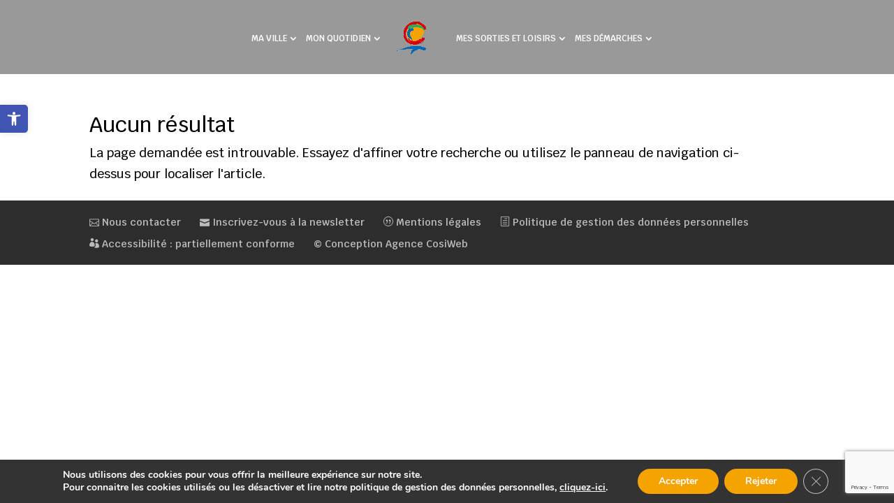

--- FILE ---
content_type: text/html; charset=UTF-8
request_url: https://www.portetgaronne.fr/category/sports/
body_size: 32523
content:
<!DOCTYPE html>
<html lang="fr-FR">
<head>
	<meta charset="UTF-8" />
<meta http-equiv="X-UA-Compatible" content="IE=edge">
	<link rel="pingback" href="https://www.portetgaronne.fr/xmlrpc.php" />

	<script type="text/javascript">
		document.documentElement.className = 'js';
	</script>

	<link rel="preconnect" href="https://fonts.gstatic.com" crossorigin /><meta name='robots' content='index, follow, max-image-preview:large, max-snippet:-1, max-video-preview:-1' />
<script type="text/javascript"> var jbp_elements_ajax_url = "https://www.portetgaronne.fr/?ajax-request=jbp_elements";</script>
	<!-- This site is optimized with the Yoast SEO plugin v26.0 - https://yoast.com/wordpress/plugins/seo/ -->
	<title>Archives des Sports - Ville de Portet-sur-Garonne</title>
	<link rel="canonical" href="https://www.portetgaronne.fr/category/sports/" />
	<meta property="og:locale" content="fr_FR" />
	<meta property="og:type" content="article" />
	<meta property="og:title" content="Archives des Sports - Ville de Portet-sur-Garonne" />
	<meta property="og:url" content="https://www.portetgaronne.fr/category/sports/" />
	<meta property="og:site_name" content="Ville de Portet-sur-Garonne" />
	<meta property="og:image" content="https://www.portetgaronne.fr/wp-content/uploads/2021/11/cropped-logo-portet-sur-garonne.png" />
	<meta property="og:image:width" content="512" />
	<meta property="og:image:height" content="512" />
	<meta property="og:image:type" content="image/png" />
	<meta name="twitter:card" content="summary_large_image" />
	<script type="application/ld+json" class="yoast-schema-graph">{"@context":"https://schema.org","@graph":[{"@type":"CollectionPage","@id":"https://www.portetgaronne.fr/category/sports/","url":"https://www.portetgaronne.fr/category/sports/","name":"Archives des Sports - Ville de Portet-sur-Garonne","isPartOf":{"@id":"https://www.portetgaronne.fr/#website"},"breadcrumb":{"@id":"https://www.portetgaronne.fr/category/sports/#breadcrumb"},"inLanguage":"fr-FR"},{"@type":"BreadcrumbList","@id":"https://www.portetgaronne.fr/category/sports/#breadcrumb","itemListElement":[{"@type":"ListItem","position":1,"name":"Accueil","item":"https://www.portetgaronne.fr/"},{"@type":"ListItem","position":2,"name":"Sports"}]},{"@type":"WebSite","@id":"https://www.portetgaronne.fr/#website","url":"https://www.portetgaronne.fr/","name":"Ville de Portet-sur-Garonne","description":"Une ville pour tous","publisher":{"@id":"https://www.portetgaronne.fr/#organization"},"potentialAction":[{"@type":"SearchAction","target":{"@type":"EntryPoint","urlTemplate":"https://www.portetgaronne.fr/?s={search_term_string}"},"query-input":{"@type":"PropertyValueSpecification","valueRequired":true,"valueName":"search_term_string"}}],"inLanguage":"fr-FR"},{"@type":"Organization","@id":"https://www.portetgaronne.fr/#organization","name":"Ville de Portet-sur-Garonne","url":"https://www.portetgaronne.fr/","logo":{"@type":"ImageObject","inLanguage":"fr-FR","@id":"https://www.portetgaronne.fr/#/schema/logo/image/","url":"https://www.portetgaronne.fr/wp-content/uploads/2021/11/Logo-Portet-sur-Garonne-logo.png","contentUrl":"https://www.portetgaronne.fr/wp-content/uploads/2021/11/Logo-Portet-sur-Garonne-logo.png","width":1159,"height":1349,"caption":"Ville de Portet-sur-Garonne"},"image":{"@id":"https://www.portetgaronne.fr/#/schema/logo/image/"}}]}</script>
	<!-- / Yoast SEO plugin. -->


<link rel='dns-prefetch' href='//fonts.googleapis.com' />
<link rel="alternate" type="application/rss+xml" title="Ville de Portet-sur-Garonne &raquo; Flux" href="https://www.portetgaronne.fr/feed/" />
<link rel="alternate" type="application/rss+xml" title="Ville de Portet-sur-Garonne &raquo; Flux des commentaires" href="https://www.portetgaronne.fr/comments/feed/" />
<link rel="alternate" type="text/calendar" title="Ville de Portet-sur-Garonne &raquo; Flux iCal" href="https://www.portetgaronne.fr/agenda/?ical=1" />
<link rel="alternate" type="application/rss+xml" title="Ville de Portet-sur-Garonne &raquo; Flux de la catégorie Sports" href="https://www.portetgaronne.fr/category/sports/feed/" />
<meta content="Divi child v." name="generator"/><link rel='stylesheet' id='divi-mobile-burger-styles-css' href='https://www.portetgaronne.fr/wp-content/plugins/divi-mobile/styles/burger-menu-styles.min.css?ver=1.9.2' type='text/css' media='all' />
<style id='divi-mobile-burger-styles-inline-css' type='text/css'>
.da11y-submenu-show,.menu li.et-hover>ul,.nav li.et-hover>ul{opacity:1!important;visibility:visible!important}
.keyboard-outline{outline-style:solid!important;outline-width:2px!important;-webkit-transition:none!important;transition:none!important}a[role=tab].keyboard-outline,button:active.keyboard-outline,button:focus.keyboard-outline,input:active.keyboard-outline,input:focus.keyboard-outline{outline-offset:-5px}.et-search-form input:focus.keyboard-outline{padding-left:15px;padding-right:15px}.et_pb_tab{-webkit-animation:none!important;animation:none!important}.et_pb_scroll_top.et-visible:focus{outline-color:Highlight;outline-style:solid;outline-width:2px}@media (-webkit-min-device-pixel-ratio:0){.et_pb_scroll_top.et-visible:focus{outline-color:-webkit-focus-ring-color;outline-style:auto}}
.et_pb_contact_form_label,.et_pb_search .screen-reader-text,.et_pb_social_media_follow_network_name,.widget_search .screen-reader-text{display:block!important}.da11y-screen-reader-text,.et_pb_contact_form_label,.et_pb_search .screen-reader-text,.et_pb_social_media_follow_network_name,.widget_search .screen-reader-text{clip:rect(1px,1px,1px,1px);-webkit-font-smoothing:subpixel-antialiased;font-family:-apple-system,BlinkMacSystemFont,Segoe UI,Roboto,Oxygen-Sans,Ubuntu,Cantarell,Helvetica Neue,sans-serif;font-size:1em;font-weight:600;height:1px;letter-spacing:normal;line-height:normal;overflow:hidden;position:absolute!important;text-shadow:none;text-transform:none;width:1px}.da11y-screen-reader-text:focus{clip:auto!important;background:#f1f1f1;-webkit-box-shadow:0 0 2px 2px rgba(0,0,0,.6);box-shadow:0 0 2px 2px rgba(0,0,0,.6);color:#00547a;display:block;height:auto;left:5px;padding:15px 23px 14px;text-decoration:none;top:7px;width:auto;z-index:1000000}
#et-main-area .entry-title a,.et_pb_button,.et_pb_module_header a,.et_pb_video_play,.wp-block-button a{text-decoration:none!important}
</style>
<link rel='stylesheet' id='divi-mobile-general-css' href='https://www.portetgaronne.fr/wp-content/plugins/divi-mobile/styles/frontend-general.min.css?ver=1.9.2' type='text/css' media='all' />
<link rel='stylesheet' id='wp-block-library-css' href='https://www.portetgaronne.fr/wp-includes/css/dist/block-library/style.min.css?ver=6.8.3' type='text/css' media='all' />
<style id='wp-block-library-theme-inline-css' type='text/css'>
.wp-block-audio :where(figcaption){color:#555;font-size:13px;text-align:center}.is-dark-theme .wp-block-audio :where(figcaption){color:#ffffffa6}.wp-block-audio{margin:0 0 1em}.wp-block-code{border:1px solid #ccc;border-radius:4px;font-family:Menlo,Consolas,monaco,monospace;padding:.8em 1em}.wp-block-embed :where(figcaption){color:#555;font-size:13px;text-align:center}.is-dark-theme .wp-block-embed :where(figcaption){color:#ffffffa6}.wp-block-embed{margin:0 0 1em}.blocks-gallery-caption{color:#555;font-size:13px;text-align:center}.is-dark-theme .blocks-gallery-caption{color:#ffffffa6}:root :where(.wp-block-image figcaption){color:#555;font-size:13px;text-align:center}.is-dark-theme :root :where(.wp-block-image figcaption){color:#ffffffa6}.wp-block-image{margin:0 0 1em}.wp-block-pullquote{border-bottom:4px solid;border-top:4px solid;color:currentColor;margin-bottom:1.75em}.wp-block-pullquote cite,.wp-block-pullquote footer,.wp-block-pullquote__citation{color:currentColor;font-size:.8125em;font-style:normal;text-transform:uppercase}.wp-block-quote{border-left:.25em solid;margin:0 0 1.75em;padding-left:1em}.wp-block-quote cite,.wp-block-quote footer{color:currentColor;font-size:.8125em;font-style:normal;position:relative}.wp-block-quote:where(.has-text-align-right){border-left:none;border-right:.25em solid;padding-left:0;padding-right:1em}.wp-block-quote:where(.has-text-align-center){border:none;padding-left:0}.wp-block-quote.is-large,.wp-block-quote.is-style-large,.wp-block-quote:where(.is-style-plain){border:none}.wp-block-search .wp-block-search__label{font-weight:700}.wp-block-search__button{border:1px solid #ccc;padding:.375em .625em}:where(.wp-block-group.has-background){padding:1.25em 2.375em}.wp-block-separator.has-css-opacity{opacity:.4}.wp-block-separator{border:none;border-bottom:2px solid;margin-left:auto;margin-right:auto}.wp-block-separator.has-alpha-channel-opacity{opacity:1}.wp-block-separator:not(.is-style-wide):not(.is-style-dots){width:100px}.wp-block-separator.has-background:not(.is-style-dots){border-bottom:none;height:1px}.wp-block-separator.has-background:not(.is-style-wide):not(.is-style-dots){height:2px}.wp-block-table{margin:0 0 1em}.wp-block-table td,.wp-block-table th{word-break:normal}.wp-block-table :where(figcaption){color:#555;font-size:13px;text-align:center}.is-dark-theme .wp-block-table :where(figcaption){color:#ffffffa6}.wp-block-video :where(figcaption){color:#555;font-size:13px;text-align:center}.is-dark-theme .wp-block-video :where(figcaption){color:#ffffffa6}.wp-block-video{margin:0 0 1em}:root :where(.wp-block-template-part.has-background){margin-bottom:0;margin-top:0;padding:1.25em 2.375em}
</style>
<link rel='stylesheet' id='wp-components-css' href='https://www.portetgaronne.fr/wp-includes/css/dist/components/style.min.css?ver=6.8.3' type='text/css' media='all' />
<link rel='stylesheet' id='wp-preferences-css' href='https://www.portetgaronne.fr/wp-includes/css/dist/preferences/style.min.css?ver=6.8.3' type='text/css' media='all' />
<link rel='stylesheet' id='wp-block-editor-css' href='https://www.portetgaronne.fr/wp-includes/css/dist/block-editor/style.min.css?ver=6.8.3' type='text/css' media='all' />
<link rel='stylesheet' id='popup-maker-block-library-style-css' href='https://www.portetgaronne.fr/wp-content/plugins/popup-maker/dist/packages/block-library-style.css?ver=dbea705cfafe089d65f1' type='text/css' media='all' />
<style id='global-styles-inline-css' type='text/css'>
:root{--wp--preset--aspect-ratio--square: 1;--wp--preset--aspect-ratio--4-3: 4/3;--wp--preset--aspect-ratio--3-4: 3/4;--wp--preset--aspect-ratio--3-2: 3/2;--wp--preset--aspect-ratio--2-3: 2/3;--wp--preset--aspect-ratio--16-9: 16/9;--wp--preset--aspect-ratio--9-16: 9/16;--wp--preset--color--black: #000000;--wp--preset--color--cyan-bluish-gray: #abb8c3;--wp--preset--color--white: #ffffff;--wp--preset--color--pale-pink: #f78da7;--wp--preset--color--vivid-red: #cf2e2e;--wp--preset--color--luminous-vivid-orange: #ff6900;--wp--preset--color--luminous-vivid-amber: #fcb900;--wp--preset--color--light-green-cyan: #7bdcb5;--wp--preset--color--vivid-green-cyan: #00d084;--wp--preset--color--pale-cyan-blue: #8ed1fc;--wp--preset--color--vivid-cyan-blue: #0693e3;--wp--preset--color--vivid-purple: #9b51e0;--wp--preset--gradient--vivid-cyan-blue-to-vivid-purple: linear-gradient(135deg,rgba(6,147,227,1) 0%,rgb(155,81,224) 100%);--wp--preset--gradient--light-green-cyan-to-vivid-green-cyan: linear-gradient(135deg,rgb(122,220,180) 0%,rgb(0,208,130) 100%);--wp--preset--gradient--luminous-vivid-amber-to-luminous-vivid-orange: linear-gradient(135deg,rgba(252,185,0,1) 0%,rgba(255,105,0,1) 100%);--wp--preset--gradient--luminous-vivid-orange-to-vivid-red: linear-gradient(135deg,rgba(255,105,0,1) 0%,rgb(207,46,46) 100%);--wp--preset--gradient--very-light-gray-to-cyan-bluish-gray: linear-gradient(135deg,rgb(238,238,238) 0%,rgb(169,184,195) 100%);--wp--preset--gradient--cool-to-warm-spectrum: linear-gradient(135deg,rgb(74,234,220) 0%,rgb(151,120,209) 20%,rgb(207,42,186) 40%,rgb(238,44,130) 60%,rgb(251,105,98) 80%,rgb(254,248,76) 100%);--wp--preset--gradient--blush-light-purple: linear-gradient(135deg,rgb(255,206,236) 0%,rgb(152,150,240) 100%);--wp--preset--gradient--blush-bordeaux: linear-gradient(135deg,rgb(254,205,165) 0%,rgb(254,45,45) 50%,rgb(107,0,62) 100%);--wp--preset--gradient--luminous-dusk: linear-gradient(135deg,rgb(255,203,112) 0%,rgb(199,81,192) 50%,rgb(65,88,208) 100%);--wp--preset--gradient--pale-ocean: linear-gradient(135deg,rgb(255,245,203) 0%,rgb(182,227,212) 50%,rgb(51,167,181) 100%);--wp--preset--gradient--electric-grass: linear-gradient(135deg,rgb(202,248,128) 0%,rgb(113,206,126) 100%);--wp--preset--gradient--midnight: linear-gradient(135deg,rgb(2,3,129) 0%,rgb(40,116,252) 100%);--wp--preset--font-size--small: 13px;--wp--preset--font-size--medium: 20px;--wp--preset--font-size--large: 36px;--wp--preset--font-size--x-large: 42px;--wp--preset--spacing--20: 0.44rem;--wp--preset--spacing--30: 0.67rem;--wp--preset--spacing--40: 1rem;--wp--preset--spacing--50: 1.5rem;--wp--preset--spacing--60: 2.25rem;--wp--preset--spacing--70: 3.38rem;--wp--preset--spacing--80: 5.06rem;--wp--preset--shadow--natural: 6px 6px 9px rgba(0, 0, 0, 0.2);--wp--preset--shadow--deep: 12px 12px 50px rgba(0, 0, 0, 0.4);--wp--preset--shadow--sharp: 6px 6px 0px rgba(0, 0, 0, 0.2);--wp--preset--shadow--outlined: 6px 6px 0px -3px rgba(255, 255, 255, 1), 6px 6px rgba(0, 0, 0, 1);--wp--preset--shadow--crisp: 6px 6px 0px rgba(0, 0, 0, 1);}:root { --wp--style--global--content-size: 823px;--wp--style--global--wide-size: 1080px; }:where(body) { margin: 0; }.wp-site-blocks > .alignleft { float: left; margin-right: 2em; }.wp-site-blocks > .alignright { float: right; margin-left: 2em; }.wp-site-blocks > .aligncenter { justify-content: center; margin-left: auto; margin-right: auto; }:where(.is-layout-flex){gap: 0.5em;}:where(.is-layout-grid){gap: 0.5em;}.is-layout-flow > .alignleft{float: left;margin-inline-start: 0;margin-inline-end: 2em;}.is-layout-flow > .alignright{float: right;margin-inline-start: 2em;margin-inline-end: 0;}.is-layout-flow > .aligncenter{margin-left: auto !important;margin-right: auto !important;}.is-layout-constrained > .alignleft{float: left;margin-inline-start: 0;margin-inline-end: 2em;}.is-layout-constrained > .alignright{float: right;margin-inline-start: 2em;margin-inline-end: 0;}.is-layout-constrained > .aligncenter{margin-left: auto !important;margin-right: auto !important;}.is-layout-constrained > :where(:not(.alignleft):not(.alignright):not(.alignfull)){max-width: var(--wp--style--global--content-size);margin-left: auto !important;margin-right: auto !important;}.is-layout-constrained > .alignwide{max-width: var(--wp--style--global--wide-size);}body .is-layout-flex{display: flex;}.is-layout-flex{flex-wrap: wrap;align-items: center;}.is-layout-flex > :is(*, div){margin: 0;}body .is-layout-grid{display: grid;}.is-layout-grid > :is(*, div){margin: 0;}body{padding-top: 0px;padding-right: 0px;padding-bottom: 0px;padding-left: 0px;}:root :where(.wp-element-button, .wp-block-button__link){background-color: #32373c;border-width: 0;color: #fff;font-family: inherit;font-size: inherit;line-height: inherit;padding: calc(0.667em + 2px) calc(1.333em + 2px);text-decoration: none;}.has-black-color{color: var(--wp--preset--color--black) !important;}.has-cyan-bluish-gray-color{color: var(--wp--preset--color--cyan-bluish-gray) !important;}.has-white-color{color: var(--wp--preset--color--white) !important;}.has-pale-pink-color{color: var(--wp--preset--color--pale-pink) !important;}.has-vivid-red-color{color: var(--wp--preset--color--vivid-red) !important;}.has-luminous-vivid-orange-color{color: var(--wp--preset--color--luminous-vivid-orange) !important;}.has-luminous-vivid-amber-color{color: var(--wp--preset--color--luminous-vivid-amber) !important;}.has-light-green-cyan-color{color: var(--wp--preset--color--light-green-cyan) !important;}.has-vivid-green-cyan-color{color: var(--wp--preset--color--vivid-green-cyan) !important;}.has-pale-cyan-blue-color{color: var(--wp--preset--color--pale-cyan-blue) !important;}.has-vivid-cyan-blue-color{color: var(--wp--preset--color--vivid-cyan-blue) !important;}.has-vivid-purple-color{color: var(--wp--preset--color--vivid-purple) !important;}.has-black-background-color{background-color: var(--wp--preset--color--black) !important;}.has-cyan-bluish-gray-background-color{background-color: var(--wp--preset--color--cyan-bluish-gray) !important;}.has-white-background-color{background-color: var(--wp--preset--color--white) !important;}.has-pale-pink-background-color{background-color: var(--wp--preset--color--pale-pink) !important;}.has-vivid-red-background-color{background-color: var(--wp--preset--color--vivid-red) !important;}.has-luminous-vivid-orange-background-color{background-color: var(--wp--preset--color--luminous-vivid-orange) !important;}.has-luminous-vivid-amber-background-color{background-color: var(--wp--preset--color--luminous-vivid-amber) !important;}.has-light-green-cyan-background-color{background-color: var(--wp--preset--color--light-green-cyan) !important;}.has-vivid-green-cyan-background-color{background-color: var(--wp--preset--color--vivid-green-cyan) !important;}.has-pale-cyan-blue-background-color{background-color: var(--wp--preset--color--pale-cyan-blue) !important;}.has-vivid-cyan-blue-background-color{background-color: var(--wp--preset--color--vivid-cyan-blue) !important;}.has-vivid-purple-background-color{background-color: var(--wp--preset--color--vivid-purple) !important;}.has-black-border-color{border-color: var(--wp--preset--color--black) !important;}.has-cyan-bluish-gray-border-color{border-color: var(--wp--preset--color--cyan-bluish-gray) !important;}.has-white-border-color{border-color: var(--wp--preset--color--white) !important;}.has-pale-pink-border-color{border-color: var(--wp--preset--color--pale-pink) !important;}.has-vivid-red-border-color{border-color: var(--wp--preset--color--vivid-red) !important;}.has-luminous-vivid-orange-border-color{border-color: var(--wp--preset--color--luminous-vivid-orange) !important;}.has-luminous-vivid-amber-border-color{border-color: var(--wp--preset--color--luminous-vivid-amber) !important;}.has-light-green-cyan-border-color{border-color: var(--wp--preset--color--light-green-cyan) !important;}.has-vivid-green-cyan-border-color{border-color: var(--wp--preset--color--vivid-green-cyan) !important;}.has-pale-cyan-blue-border-color{border-color: var(--wp--preset--color--pale-cyan-blue) !important;}.has-vivid-cyan-blue-border-color{border-color: var(--wp--preset--color--vivid-cyan-blue) !important;}.has-vivid-purple-border-color{border-color: var(--wp--preset--color--vivid-purple) !important;}.has-vivid-cyan-blue-to-vivid-purple-gradient-background{background: var(--wp--preset--gradient--vivid-cyan-blue-to-vivid-purple) !important;}.has-light-green-cyan-to-vivid-green-cyan-gradient-background{background: var(--wp--preset--gradient--light-green-cyan-to-vivid-green-cyan) !important;}.has-luminous-vivid-amber-to-luminous-vivid-orange-gradient-background{background: var(--wp--preset--gradient--luminous-vivid-amber-to-luminous-vivid-orange) !important;}.has-luminous-vivid-orange-to-vivid-red-gradient-background{background: var(--wp--preset--gradient--luminous-vivid-orange-to-vivid-red) !important;}.has-very-light-gray-to-cyan-bluish-gray-gradient-background{background: var(--wp--preset--gradient--very-light-gray-to-cyan-bluish-gray) !important;}.has-cool-to-warm-spectrum-gradient-background{background: var(--wp--preset--gradient--cool-to-warm-spectrum) !important;}.has-blush-light-purple-gradient-background{background: var(--wp--preset--gradient--blush-light-purple) !important;}.has-blush-bordeaux-gradient-background{background: var(--wp--preset--gradient--blush-bordeaux) !important;}.has-luminous-dusk-gradient-background{background: var(--wp--preset--gradient--luminous-dusk) !important;}.has-pale-ocean-gradient-background{background: var(--wp--preset--gradient--pale-ocean) !important;}.has-electric-grass-gradient-background{background: var(--wp--preset--gradient--electric-grass) !important;}.has-midnight-gradient-background{background: var(--wp--preset--gradient--midnight) !important;}.has-small-font-size{font-size: var(--wp--preset--font-size--small) !important;}.has-medium-font-size{font-size: var(--wp--preset--font-size--medium) !important;}.has-large-font-size{font-size: var(--wp--preset--font-size--large) !important;}.has-x-large-font-size{font-size: var(--wp--preset--font-size--x-large) !important;}
:where(.wp-block-post-template.is-layout-flex){gap: 1.25em;}:where(.wp-block-post-template.is-layout-grid){gap: 1.25em;}
:where(.wp-block-columns.is-layout-flex){gap: 2em;}:where(.wp-block-columns.is-layout-grid){gap: 2em;}
:root :where(.wp-block-pullquote){font-size: 1.5em;line-height: 1.6;}
</style>
<link rel='stylesheet' id='contact-form-7-css' href='https://www.portetgaronne.fr/wp-content/plugins/contact-form-7/includes/css/styles.css?ver=6.1.2' type='text/css' media='all' />
<link rel='stylesheet' id='divi-mobile-expand-shape-circle-css-css' href='https://www.portetgaronne.fr/wp-content/plugins/divi-mobile/styles/expand-shape/circle-expand.min.css?ver=1.9.2' type='text/css' media='all' />
<link rel='stylesheet' id='divi-mobile-stop-stacking-css' href='https://www.portetgaronne.fr/wp-content/plugins/divi-mobile/css/divi-mobile-stop-stacking.min.css?ver=6.8.3' type='text/css' media='all' />
<link rel='stylesheet' id='font-awesome-css' href='https://www.portetgaronne.fr/wp-content/plugins/jblog-elements/assets/fonts/font-awesome/font-awesome.css?ver=1.1.3' type='text/css' media='all' />
<link rel='stylesheet' id='jblog-icon-css' href='https://www.portetgaronne.fr/wp-content/plugins/jblog-elements/assets/fonts/jblog-icon/jblog-icon.min.css?ver=1.1.3' type='text/css' media='all' />
<link rel='stylesheet' id='owl-carousel-css' href='https://www.portetgaronne.fr/wp-content/plugins/jblog-elements/assets/css/lib/owl.carousel.css?ver=1.1.3' type='text/css' media='all' />
<link rel='stylesheet' id='jblog-elements-main-css' href='https://www.portetgaronne.fr/wp-content/plugins/jblog-elements/assets/css/main.min.css?ver=1.1.3' type='text/css' media='all' />
<link rel='stylesheet' id='page-list-style-css' href='https://www.portetgaronne.fr/wp-content/plugins/page-list/css/page-list.css?ver=5.9' type='text/css' media='all' />
<link rel='stylesheet' id='wp-job-manager-job-listings-css' href='https://www.portetgaronne.fr/wp-content/plugins/wp-job-manager/assets/dist/css/job-listings.css?ver=598383a28ac5f9f156e4' type='text/css' media='all' />
<link rel='stylesheet' id='et_monarch-css-css' href='https://www.portetgaronne.fr/wp-content/plugins/monarch/css/style.css?ver=1.4.14' type='text/css' media='all' />
<link rel='stylesheet' id='et-gf-open-sans-css' href='https://fonts.googleapis.com/css?family=Open+Sans:400,700' type='text/css' media='all' />
<link rel='stylesheet' id='pojo-a11y-css' href='https://www.portetgaronne.fr/wp-content/plugins/pojo-accessibility/modules/legacy/assets/css/style.min.css?ver=1.0.0' type='text/css' media='all' />
<link rel='stylesheet' id='wpdreams-asl-basic-css' href='https://www.portetgaronne.fr/wp-content/plugins/ajax-search-lite/css/style.basic.css?ver=4.13.3' type='text/css' media='all' />
<style id='wpdreams-asl-basic-inline-css' type='text/css'>

					div[id*='ajaxsearchlitesettings'].searchsettings .asl_option_inner label {
						font-size: 0px !important;
						color: rgba(0, 0, 0, 0);
					}
					div[id*='ajaxsearchlitesettings'].searchsettings .asl_option_inner label:after {
						font-size: 11px !important;
						position: absolute;
						top: 0;
						left: 0;
						z-index: 1;
					}
					.asl_w_container {
						width: 100%;
						margin: 0px 0px 0px 0px;
						min-width: 200px;
					}
					div[id*='ajaxsearchlite'].asl_m {
						width: 100%;
					}
					div[id*='ajaxsearchliteres'].wpdreams_asl_results div.resdrg span.highlighted {
						font-weight: bold;
						color: rgba(217, 49, 43, 1);
						background-color: rgba(238, 238, 238, 1);
					}
					div[id*='ajaxsearchliteres'].wpdreams_asl_results .results img.asl_image {
						width: 70px;
						height: 70px;
						object-fit: cover;
					}
					div[id*='ajaxsearchlite'].asl_r .results {
						max-height: none;
					}
					div[id*='ajaxsearchlite'].asl_r {
						position: absolute;
					}
				
						div.asl_m.asl_w {
							border:5px solid rgba(255, 255, 255, 0.75) !important;border-radius:5px 5px 5px 5px !important;
							box-shadow: none !important;
						}
						div.asl_m.asl_w .probox {border: none !important;}
					
						div.asl_r.asl_w.vertical .results .item::after {
							display: block;
							position: absolute;
							bottom: 0;
							content: '';
							height: 1px;
							width: 100%;
							background: #D8D8D8;
						}
						div.asl_r.asl_w.vertical .results .item.asl_last_item::after {
							display: none;
						}
					
</style>
<link rel='stylesheet' id='wpdreams-asl-instance-css' href='https://www.portetgaronne.fr/wp-content/plugins/ajax-search-lite/css/style-underline.css?ver=4.13.3' type='text/css' media='all' />
<link rel='stylesheet' id='divi-mobile-styles-css' href='https://www.portetgaronne.fr/wp-content/plugins/divi-mobile/styles/style.min.css?ver=1.0.0' type='text/css' media='all' />
<link rel='stylesheet' id='eticonfont-styles-css' href='https://www.portetgaronne.fr/wp-content/plugins/elegant-themes-icons/assets/css/etfonts-style.css?ver=6.8.3' type='text/css' media='all' />
<link rel='stylesheet' id='moove_gdpr_frontend-css' href='https://www.portetgaronne.fr/wp-content/plugins/gdpr-cookie-compliance/dist/styles/gdpr-main.css?ver=5.0.9' type='text/css' media='all' />
<style id='moove_gdpr_frontend-inline-css' type='text/css'>
#moove_gdpr_cookie_modal,#moove_gdpr_cookie_info_bar,.gdpr_cookie_settings_shortcode_content{font-family:&#039;Nunito&#039;,sans-serif}#moove_gdpr_save_popup_settings_button{background-color:#373737;color:#fff}#moove_gdpr_save_popup_settings_button:hover{background-color:#000}#moove_gdpr_cookie_info_bar .moove-gdpr-info-bar-container .moove-gdpr-info-bar-content a.mgbutton,#moove_gdpr_cookie_info_bar .moove-gdpr-info-bar-container .moove-gdpr-info-bar-content button.mgbutton{background-color:#f5a301}#moove_gdpr_cookie_modal .moove-gdpr-modal-content .moove-gdpr-modal-footer-content .moove-gdpr-button-holder a.mgbutton,#moove_gdpr_cookie_modal .moove-gdpr-modal-content .moove-gdpr-modal-footer-content .moove-gdpr-button-holder button.mgbutton,.gdpr_cookie_settings_shortcode_content .gdpr-shr-button.button-green{background-color:#f5a301;border-color:#f5a301}#moove_gdpr_cookie_modal .moove-gdpr-modal-content .moove-gdpr-modal-footer-content .moove-gdpr-button-holder a.mgbutton:hover,#moove_gdpr_cookie_modal .moove-gdpr-modal-content .moove-gdpr-modal-footer-content .moove-gdpr-button-holder button.mgbutton:hover,.gdpr_cookie_settings_shortcode_content .gdpr-shr-button.button-green:hover{background-color:#fff;color:#f5a301}#moove_gdpr_cookie_modal .moove-gdpr-modal-content .moove-gdpr-modal-close i,#moove_gdpr_cookie_modal .moove-gdpr-modal-content .moove-gdpr-modal-close span.gdpr-icon{background-color:#f5a301;border:1px solid #f5a301}#moove_gdpr_cookie_info_bar span.moove-gdpr-infobar-allow-all.focus-g,#moove_gdpr_cookie_info_bar span.moove-gdpr-infobar-allow-all:focus,#moove_gdpr_cookie_info_bar button.moove-gdpr-infobar-allow-all.focus-g,#moove_gdpr_cookie_info_bar button.moove-gdpr-infobar-allow-all:focus,#moove_gdpr_cookie_info_bar span.moove-gdpr-infobar-reject-btn.focus-g,#moove_gdpr_cookie_info_bar span.moove-gdpr-infobar-reject-btn:focus,#moove_gdpr_cookie_info_bar button.moove-gdpr-infobar-reject-btn.focus-g,#moove_gdpr_cookie_info_bar button.moove-gdpr-infobar-reject-btn:focus,#moove_gdpr_cookie_info_bar span.change-settings-button.focus-g,#moove_gdpr_cookie_info_bar span.change-settings-button:focus,#moove_gdpr_cookie_info_bar button.change-settings-button.focus-g,#moove_gdpr_cookie_info_bar button.change-settings-button:focus{-webkit-box-shadow:0 0 1px 3px #f5a301;-moz-box-shadow:0 0 1px 3px #f5a301;box-shadow:0 0 1px 3px #f5a301}#moove_gdpr_cookie_modal .moove-gdpr-modal-content .moove-gdpr-modal-close i:hover,#moove_gdpr_cookie_modal .moove-gdpr-modal-content .moove-gdpr-modal-close span.gdpr-icon:hover,#moove_gdpr_cookie_info_bar span[data-href]>u.change-settings-button{color:#f5a301}#moove_gdpr_cookie_modal .moove-gdpr-modal-content .moove-gdpr-modal-left-content #moove-gdpr-menu li.menu-item-selected a span.gdpr-icon,#moove_gdpr_cookie_modal .moove-gdpr-modal-content .moove-gdpr-modal-left-content #moove-gdpr-menu li.menu-item-selected button span.gdpr-icon{color:inherit}#moove_gdpr_cookie_modal .moove-gdpr-modal-content .moove-gdpr-modal-left-content #moove-gdpr-menu li a span.gdpr-icon,#moove_gdpr_cookie_modal .moove-gdpr-modal-content .moove-gdpr-modal-left-content #moove-gdpr-menu li button span.gdpr-icon{color:inherit}#moove_gdpr_cookie_modal .gdpr-acc-link{line-height:0;font-size:0;color:transparent;position:absolute}#moove_gdpr_cookie_modal .moove-gdpr-modal-content .moove-gdpr-modal-close:hover i,#moove_gdpr_cookie_modal .moove-gdpr-modal-content .moove-gdpr-modal-left-content #moove-gdpr-menu li a,#moove_gdpr_cookie_modal .moove-gdpr-modal-content .moove-gdpr-modal-left-content #moove-gdpr-menu li button,#moove_gdpr_cookie_modal .moove-gdpr-modal-content .moove-gdpr-modal-left-content #moove-gdpr-menu li button i,#moove_gdpr_cookie_modal .moove-gdpr-modal-content .moove-gdpr-modal-left-content #moove-gdpr-menu li a i,#moove_gdpr_cookie_modal .moove-gdpr-modal-content .moove-gdpr-tab-main .moove-gdpr-tab-main-content a:hover,#moove_gdpr_cookie_info_bar.moove-gdpr-dark-scheme .moove-gdpr-info-bar-container .moove-gdpr-info-bar-content a.mgbutton:hover,#moove_gdpr_cookie_info_bar.moove-gdpr-dark-scheme .moove-gdpr-info-bar-container .moove-gdpr-info-bar-content button.mgbutton:hover,#moove_gdpr_cookie_info_bar.moove-gdpr-dark-scheme .moove-gdpr-info-bar-container .moove-gdpr-info-bar-content a:hover,#moove_gdpr_cookie_info_bar.moove-gdpr-dark-scheme .moove-gdpr-info-bar-container .moove-gdpr-info-bar-content button:hover,#moove_gdpr_cookie_info_bar.moove-gdpr-dark-scheme .moove-gdpr-info-bar-container .moove-gdpr-info-bar-content span.change-settings-button:hover,#moove_gdpr_cookie_info_bar.moove-gdpr-dark-scheme .moove-gdpr-info-bar-container .moove-gdpr-info-bar-content button.change-settings-button:hover,#moove_gdpr_cookie_info_bar.moove-gdpr-dark-scheme .moove-gdpr-info-bar-container .moove-gdpr-info-bar-content u.change-settings-button:hover,#moove_gdpr_cookie_info_bar span[data-href]>u.change-settings-button,#moove_gdpr_cookie_info_bar.moove-gdpr-dark-scheme .moove-gdpr-info-bar-container .moove-gdpr-info-bar-content a.mgbutton.focus-g,#moove_gdpr_cookie_info_bar.moove-gdpr-dark-scheme .moove-gdpr-info-bar-container .moove-gdpr-info-bar-content button.mgbutton.focus-g,#moove_gdpr_cookie_info_bar.moove-gdpr-dark-scheme .moove-gdpr-info-bar-container .moove-gdpr-info-bar-content a.focus-g,#moove_gdpr_cookie_info_bar.moove-gdpr-dark-scheme .moove-gdpr-info-bar-container .moove-gdpr-info-bar-content button.focus-g,#moove_gdpr_cookie_info_bar.moove-gdpr-dark-scheme .moove-gdpr-info-bar-container .moove-gdpr-info-bar-content a.mgbutton:focus,#moove_gdpr_cookie_info_bar.moove-gdpr-dark-scheme .moove-gdpr-info-bar-container .moove-gdpr-info-bar-content button.mgbutton:focus,#moove_gdpr_cookie_info_bar.moove-gdpr-dark-scheme .moove-gdpr-info-bar-container .moove-gdpr-info-bar-content a:focus,#moove_gdpr_cookie_info_bar.moove-gdpr-dark-scheme .moove-gdpr-info-bar-container .moove-gdpr-info-bar-content button:focus,#moove_gdpr_cookie_info_bar.moove-gdpr-dark-scheme .moove-gdpr-info-bar-container .moove-gdpr-info-bar-content span.change-settings-button.focus-g,span.change-settings-button:focus,button.change-settings-button.focus-g,button.change-settings-button:focus,#moove_gdpr_cookie_info_bar.moove-gdpr-dark-scheme .moove-gdpr-info-bar-container .moove-gdpr-info-bar-content u.change-settings-button.focus-g,#moove_gdpr_cookie_info_bar.moove-gdpr-dark-scheme .moove-gdpr-info-bar-container .moove-gdpr-info-bar-content u.change-settings-button:focus{color:#f5a301}#moove_gdpr_cookie_modal .moove-gdpr-branding.focus-g span,#moove_gdpr_cookie_modal .moove-gdpr-modal-content .moove-gdpr-tab-main a.focus-g,#moove_gdpr_cookie_modal .moove-gdpr-modal-content .moove-gdpr-tab-main .gdpr-cd-details-toggle.focus-g{color:#f5a301}#moove_gdpr_cookie_modal.gdpr_lightbox-hide{display:none}
</style>
<link rel='stylesheet' id='divi-style-parent-css' href='https://www.portetgaronne.fr/wp-content/themes/Divi/style-static.min.css?ver=4.27.4' type='text/css' media='all' />
<link rel='stylesheet' id='divi-style-pum-css' href='https://www.portetgaronne.fr/wp-content/themes/Divi-child/style.css?ver=4.27.4' type='text/css' media='all' />
<script type="text/javascript" src="https://www.portetgaronne.fr/wp-includes/js/jquery/jquery.min.js?ver=3.7.1" id="jquery-core-js"></script>
<script type="text/javascript" src="https://www.portetgaronne.fr/wp-includes/js/jquery/jquery-migrate.min.js?ver=3.4.1" id="jquery-migrate-js"></script>
<script type="text/javascript" src="https://www.portetgaronne.fr/wp-content/plugins/divi-mobile/js/modernizr.2.8.3.js?ver=1.9.2" id="divi-mobile-expand-shape-circle-modenizer-js-js"></script>
<link rel="https://api.w.org/" href="https://www.portetgaronne.fr/wp-json/" /><link rel="alternate" title="JSON" type="application/json" href="https://www.portetgaronne.fr/wp-json/wp/v2/categories/227" /><link rel="EditURI" type="application/rsd+xml" title="RSD" href="https://www.portetgaronne.fr/xmlrpc.php?rsd" />
<meta name="viewport" content="width=device-width, initial-scale=1.0, maximum-scale=5.0" /><meta name="tec-api-version" content="v1"><meta name="tec-api-origin" content="https://www.portetgaronne.fr"><link rel="alternate" href="https://www.portetgaronne.fr/wp-json/tribe/events/v1/" /><style type="text/css" id="et-social-custom-css">
				 
			</style><style type="text/css">
#pojo-a11y-toolbar .pojo-a11y-toolbar-toggle a{ background-color: #4054b2;	color: #ffffff;}
#pojo-a11y-toolbar .pojo-a11y-toolbar-overlay, #pojo-a11y-toolbar .pojo-a11y-toolbar-overlay ul.pojo-a11y-toolbar-items.pojo-a11y-links{ border-color: #4054b2;}
body.pojo-a11y-focusable a:focus{ outline-style: solid !important;	outline-width: 1px !important;	outline-color: #FF0000 !important;}
#pojo-a11y-toolbar{ top: 150px !important;}
#pojo-a11y-toolbar .pojo-a11y-toolbar-overlay{ background-color: #ffffff;}
#pojo-a11y-toolbar .pojo-a11y-toolbar-overlay ul.pojo-a11y-toolbar-items li.pojo-a11y-toolbar-item a, #pojo-a11y-toolbar .pojo-a11y-toolbar-overlay p.pojo-a11y-toolbar-title{ color: #333333;}
#pojo-a11y-toolbar .pojo-a11y-toolbar-overlay ul.pojo-a11y-toolbar-items li.pojo-a11y-toolbar-item a.active{ background-color: #4054b2;	color: #ffffff;}
@media (max-width: 767px) { #pojo-a11y-toolbar { top: 100px !important; } }</style><!-- Analytics by WP Statistics - https://wp-statistics.com -->
<meta name="viewport" content="width=device-width, initial-scale=1.0, maximum-scale=5.0, user-scalable=1" />				<link rel="preconnect" href="https://fonts.gstatic.com" crossorigin />
				<link rel="preload" as="style" href="//fonts.googleapis.com/css?family=Open+Sans&display=swap" />
								<link rel="stylesheet" href="//fonts.googleapis.com/css?family=Open+Sans&display=swap" media="all" />
				<style id="divi-mobile-burger-menu-inline-styles">.show-menu .hamburger-box .hamburger-inner::after {bottom: -1px!important;}.show-menu .hamburger--elastic .hamburger-box .hamburger-inner::after {bottom: -19px!important;}.show-menu .hamburger--squeeze .hamburger-box .hamburger-inner::after {bottom: 0px!important;}.show-menu .hamburger--arrow .hamburger-box .hamburger-inner::before {top: -7px!important;}.show-menu .hamburger--arrow .hamburger-box .hamburger-inner::after {bottom: -6px!important;}.show-menu .hamburger--arrowalt .hamburger-box .hamburger-inner::before {top: 4px!important;}.show-menu .hamburger--arrowalt .hamburger-box .hamburger-inner::after {bottom: 4px!important;}.show-menu .hamburger--arrowturn .hamburger-box .hamburger-inner::after {bottom: -6px!important;}.show-menu .hamburger--arrowturn .hamburger-box .hamburger-inner::before {top: -6px!important;}.show-menu .hamburger--emphatic .hamburger-box .hamburger-inner::before {top: -79px!important;}.show-menu .hamburger--collapse .hamburger-box .hamburger-inner::before {top: 0px!important;}.show-menu .hamburger--stand .hamburger-box .hamburger-inner::after {bottom: 0px!important;}.show-menu .hamburger--stand .hamburger-box .hamburger-inner::before {top: 0px!important;}.show-menu .hamburger--3dx .hamburger-box .hamburger-inner::after {bottom: -11px!important;}.show-menu .hamburger--3dy .hamburger-box .hamburger-inner::after {bottom: -10px!important;}.show-menu .hamburger--3dxy .hamburger-box .hamburger-inner::after {bottom: -11px!important;}.menu-text {line-height:1.5em;text-shadow:;}.hamburger-box {left: 10px;top: 0px;}.hamburger-inner, .hamburger-inner::before, .hamburger-inner::after {background-color:#ffffff;}.hamburger.is-active .hamburger-inner, .hamburger.is-active .hamburger-inner::before, .hamburger.is-active .hamburger-inner::after {background-color:#ffffff;}.hamburger-inner, .hamburger-inner::before, .hamburger-inner::after {width: 40px;height: 2px;border-radius: 4px;}.hamburger-inner::before {top: -10px!important;}.hamburger-inner::after {bottom: -10px!important;}.menu-wrap::before {background-color: #f5a301;}.hamburger {background-color:#f5a301;width:60px;height:60px;border-radius:60px;right: 15px;top: 11px;-webkit-box-shadow: 0px 5px 20px 0px rgba(0,0,0,0.2);-moz-box-shadow: 0px 5px 20px 0px rgba(0,0,0,0.2);box-shadow: 0px 5px 20px 0px rgba(0,0,0,0.2);}.dm_menu_button:hover {opacity: 0.6;}.menu-text {position: absolute;top: -10px;left: 41px;font-size: 14px;color: #f5a301;transition: all 0.5s;}.show-menu .menu-text {color: #1d0d6f;}</style><style id="divi-mobile-menu-inline-styles">#dm-menu li a, .et-db #et-boc .et-l #dm-menu.nav li a {line-height:1.5em;text-shadow:;}.scroll_section {justify-content :flex-start}#dm-menu.nav li {text-align: left;width: 100%;}#dm-menu.nav li .sub-menu > li {text-align: left !important;}#dm_nav .menu-wrap__inner .menu-item-has-children > a:after {transform: rotate(0deg);transition: all 300ms ease 0ms;}#dm_nav .menu-wrap__inner .menu-item-has-children.visible > a:after {transform: rotate(0deg);}.menu-wrap__inner {padding-top: 150px !important;}#dm_nav .menu-wrap__inner .sub-menu, .et-db #et-boc .et-l #dm-menu.nav li ul.sub-menu {padding-top: 0px !important;}.menu-wrap {background-color: #ffffff;max-width: 300px;}#dm_nav .menu-wrap__inner .sub-menu, .et-db #et-boc .et-l #dm-menu.nav li ul.sub-menu {}.menu-wrap nav a {display: block;color: #000000 !important;font-size: 18px !important;padding-top: 14px !important;padding-bottom: 14px !important;}.menu-wrap nav a:hover,.menu-wrap nav a:focus {color: #f5a301 !important;}.menu-wrap .current_page_item>a, .menu-wrap .current-menu-ancestor>a {color:#f5a301 !important;}.menu-wrap .current_page_item a:hover,.menu-wrap .current_page_item a:focus{color:#f5a301;}#dm_nav .nav li li {padding: 0;line-height: 1em;}.dm-circle-expand #dm-menu.nav li.menu-item-has-children {margin: 1.6em 0;}</style><style id="divi-mobile-general-inline-styles"> body .menu-wrap {height: 100vh;top: 0;height: 100vh;}body .menu-wrap.menuclosed {width: 0 !important;}body.show-menu .menu-wrap {width: 100% !important;}body .menu-wrap, body .divi-mobile-menu .dm_menu_button {position: absolute;}#dm-menu a {display: block;}#dm-menu.nav li.menu-item-has-children {max-width: calc(100% - 3em/2); margin:auto;}#dm_nav .menu-wrap__inner .menu-item-has-children > a { max-width: calc(100% - (3em/2 + 0px));} #dm_nav .menu-wrap__inner .menu-item-has-children > a:after,.clickthrough {color: #000000;font-size: 20px !important;right: 0px;}.clickthrough {position: absolute;width: 30px;height: 100%;z-index: 200;top: 0;cursor: pointer;}#dm_nav .nav li ul, .et-db #et-boc .et-l #dm_nav .nav li ul {border-top:0;}#dm_nav li ul.sub-menu,.et-db #et-boc .et-l #dm_nav .nav li ul {background-color: rgba(0,0,0,0.2);}#dm_nav li ul.sub-menu ul.sub-menu { background-color: rgba(0,0,0,0); } #dm_nav li ul.sub-menu a {line-height:1.5em;}#dm_nav li ul.sub-menu a {color: #000000 !important;font-size: 12px !important;padding-top: 1px !important;padding-bottom: 1px !important;}#dm_nav li ul.sub-menu a:hover {color: #f5a301 !important;opacity: 1;}@media only screen and (max-width: 980px) {html, body {overflow-x: hidden !important}body.et-fb-root-ancestor {overflow-x: visible !important}#et-top-navigation{min-height: 60px;}#dm_nav .et_pb_fullwidth_menu .et_pb_menu__menu, #dm_nav .et_pb_menu .et_pb_menu__menu {display: block !important}body #page-container {padding-top: 0 !important;}#top-menu, .et-l--header .mobile_menu_bar, .et-l--header, #et-navigation, .dm-custom-header #main-header, #main-header .mobile_menu_bar {display: none !important;}.et-l--header.et-fb-root-ancestor {display: block !important;}.logo_container {min-height: 80px;}#et-top-navigation, .divi-mobile-menu {display: block !important;}body #et_mobile_nav_menu{display: none !important;}body.wp-admin{overflow-x:initial!important}}@media only screen and (min-width: 981px) {.divi-mobile-menu, #dm-header {display: none !important;}body #top-menu, body #main-header{display: block !important;}body #et_mobile_nav_menu{display: none !important;}}.slidein-minicart-active #dm-header {z-index: 999999999999999999999999;}.slidein-minicart-active #open-button {z-index: -1;}html, body.show-menu, .show-menu #page-container, .show-menu #et-main-area {overflow-y: visible !important;} .inject_menu_remove #dm-menu .menu-item-has-children[class*="dm-"] .sub-menu > .menu-item {display: none;}</style><style id="divi-mobile-custom-header-inline-styles">#dm-header {position: absolute;background-color: #333333;top: 0;width: 100%;display: block;z-index: 9999;-webkit-transition: background-color 0.4s, color 0.4s, transform 0.4s, opacity 0.4s ease-in-out;-moz-transition: background-color 0.4s, color 0.4s, transform 0.4s, opacity 0.4s ease-in-out;transition: background-color 0.4s, color 0.4s, transform 0.4s, opacity 0.4s ease-in-out;display: flex;flex-direction: column;justify-content: center;-webkit-box-shadow: 0px 6px 30px 0px rgba(0,0,0,0.45);-moz-box-shadow: 0px 6px 30px 0px rgba(0,0,0,0.45);box-shadow: 0px 6px 30px 0px rgba(0,0,0,0.45);-webkit-transition: all 0.2s;transition: all 0.2s;}.dm-header-cont {height: 82px;position: relative;} body .divi-mobile-menu .dm_menu_button {z-index: 10000;position: absolute;}body.show-menu .dm_menu_button {z-index: 99999999999999999999 !important;}#main-header {display: none !important;}#dm-header.fixed-header {background-color: #ffffff;}.fixed-header .dm-header-cont {height: 82px;}#dm-header.fixed-header #dm-logo {max-height: 70px;max-height: 70px;}#dm-logo {color: #ffffff;font-size: 14px;font-style: inherit;font-weight: inherit;letter-spacing: 0px;}.dm-fixed-header .hamburger {top: 16px;}.dm-fixed-header .dm-cart {top: 0px;}.dm-fixed-header .dm-search {top: 0px;}.dm-fixed-header .hamburger .hamburger-inner,.dm-fixed-header .hamburger .hamburger-inner::before,.dm-fixed-header .hamburger .hamburger-inner::after {background-color: ;}.dm-fixed-header #nav-icon .dots{fill: ;}.dm-fixed-header .dm-cart .et-cart-info span:before{color: ;}.dm-fixed-header .cart-icon svg path {fill: ;}.dm-fixed-header .dm-fixed-header .dm-search:before{color: ;}.dm-branding {float: left;position: relative;left: 0px;top: 0px;height: 100%;}#dm-header .flex-div {display: flex;flex-direction: column;justify-content: center;}.dm-branding a {height: 100%;float: left;position: relative;display: flex;flex-direction: column;justify-content: center;}#dm-logo, .logo-scroll {width: 100%;max-height: 500px;max-width: 100px;}#dm-logo.svg-logo, .logo-scroll.svg-logo {width: 100%;height: 100%;}.dm-cart {display: block;position: absolute;left: 150px;width: inherit;margin-top: 28px;}.dm-cart .et-cart-info span:before {color: #000000;font-size: 30px;}.dm-search {width: 38px;display: block;max-width: 200px;position: absolute;left: 90px;margin-top: 20px;z-index: 99999;}.dm-search form.et-search-form{padding-left: 30px;}.dm-search .et-search-form input,.dm-search .et-search-form input::-webkit-input-placeholder {color: #000000;font-size: 18px;}.dm-search #et_search_icon:before {position: relative;top: 0 !important;color: #ffffff;font-size: 18px;}.dm-search .et-search-form input {position: relative;}.dm-search form.et-search-form{width: 100%;margin: 0;left: auto;right: auto;bottom: auto;position: relative;}.et_hide_search_icon #dm-header #et_top_search_mob {display: block !important;}.et_header_style_centered .dm-search #et_top_search_mob, .et_vertical_nav.et_header_style_centered #main-header .dm-search #et_top_search_mob {display: block !important;}#dm-header #et_top_search_mob {float: none !important;margin: 3px 0 0 22px;display: block;text-align: center;white-space: nowrap;margin: 0 10px;opacity: 1;width: 100%;height: 82px;}#dm-header #et_top_search_mob #et_search_icon {position: absolute;top: 50%;transform: translateY(-50%);right: auto;cursor: pointer;text-decoration: none;text-transform: uppercase;font-size: 13px;font-weight: 500;display: inline-block;margin: 0;left: 0;}.dm-search-box {position: absolute;left: 30px;top: 50%;display: -ms-inline-flexbox;display: inline-flex;width: 100%;padding: 0;overflow: hidden;transform: translateY(-50%);}.dm-search .et-search-form input {width: 100%;height: 100%;background: none;padding: 0 0 0 10px;line-height: 1.5;position: relative;top: 0;text-overflow: ellipsis;right: auto;left: 0;}.menu-wrap__inner #et_top_search_mob {width: 100% !important;}.menu-wrap__inner .dm-search {max-width: 90%;}.menu-wrap__inner #et_search_icon {position: absolute;}@media only screen and (max-width: 980px) {body .cart-icon svg path {fill: #000000;}.dm-custom-header #page-container {padding-top: 82px !important;margin-top: 0 !important;}.dm-search-icon-header .dm-search-box .close:before {color: #000000 !important;font-size: 22px !important;}.dm-search .et-search-form {background-color: transparent;}.dm-search .et-search-field {border: none;}#dm-header {overflow: visible !important;}.dm-search-box {transform: translateY(0) !important;}.dm-search-icon-header .dm-search-box {position: fixed !important;display: block !important;width: 100%;left: 0;right: 0;padding: 10px 0;background-color: #333333;top: -200px;opacity: 0;-webkit-transition: all 0.5s;-moz-transition: all 0.5s;transition: all 0.5s;}.dm-search-box .close {display: none;}.dm-search-icon-header .dm-search-box .close {display: block;}.dm-search-icon-header .active .dm-search-box {top: 82px;opacity: 1 !important;}.dm-fixed-header.dm-search-icon-header .active .dm-search-box {top: 82px;opacity: 1 !important;}.dm-search-icon-header .dm-search-box .close {position: absolute;top: 10px;right: 10px;z-index: 99999;}.dm-search-icon-header .dm-search-box .close:before {text-shadow: 0 0;font-family: ETmodules!important;font-weight: 400;font-style: normal;font-variant: normal;-webkit-font-smoothing: antialiased;-moz-osx-font-smoothing: grayscale;line-height: 1;text-transform: none;speak: none;font-size: 22px;content: "\4d";color: #000000;}.scroll_section .dm-search {width: 100%; }.menu-wrap__inner .scroll_section .dm-search {max-width: 90%;position: relative;padding: 10px 0;max-width: 100%;}.menu-wrap__inner .scroll_section #et_search_icon {left: 0;position: absolute;z-index: 9999;display: block;}.scroll_section .dm-search .et-search-form input {padding: 0;}.dm-account {width: 40px;display: block;position: absolute;none: 120px;z-index: 99999;top: 25px;height: 40px; } .dm-header-cont .dm-account span {font-family: ETmodules!important;content: attr(data-icon);font-size: 28px;color: #000000;}.dm-fixed-header .dm-header-cont .dm-account {top: 25;}.dm-fixed-header .dm-header-cont .dm-account span {color: ;}}</style><style id="divi-mobile-menu-circle-expand-inline-styles">.cd-overlay-nav {right: 15px;top: 11px;}body .menu-wrap {width:100%;background-color:transparent;}.overlap-submenu.bc-expand-circle #dm_nav .menu-wrap__inner .sub-menu {width: 100vw;transform: translate3d(100vw,0,0);}.collapse-submenu #dm_nav .menu-wrap__inner .visible > ul.sub-menu {transition: none;}.cd-overlay-nav span, .fade-in.menu-wrap__inner {background-color: #ffffff;}body .hamburger {right: 15px;top: 11px;}</style><style id="divi-mobile-menu-submenu-inline-styles">body #dm_nav .menu-wrap__inner .sub-menu,.et-db #et-boc .et-l #dm-menu.nav li ul.sub-menu {right: auto !important;-webkit-transform: translate3d(0px,0,0) !important;transform: translate3d(0px,0,0) !important;z-index: 1000;top: 0;left: 0;}#dm_nav .menu-wrap__inner .menu-item-has-children.visible > a:after {content: "\23" !important;color: #000000;margin-top: 0px;margin-left: 0px;font-size: 31px;}#dm_nav .menu-wrap__inner .menu-item-has-children > a { background-color: transparent; position: relative; }#dm_nav .menu-wrap__inner .menu-item-has-children > a:after { font-family: "ETmodules"; text-align: center; speak: none; font-weight: normal; font-variant: normal; text-transform: none; -webkit-font-smoothing: antialiased; position: absolute; }#dm_nav .menu-wrap__inner .menu-item-has-children > a:after { font-size: 16px; content: "\24"; }#dm_nav .menu-wrap__inner .menu-item-has-children.visible > a:after { content: "\4d"; }#dm_nav .menu-wrap__inner ul.sub-menu { display: none !important; visibility: hidden !important;transition: all 1.5s ease-in-out;}#dm_nav .menu-wrap__inner .visible > ul.sub-menu,.et-db #et-boc .et-l #dm_nav .nav li.visible > ul.sub-menu {display: block !important; visibility: visible !important;width: 100% !important;position: relative !important;opacity: 1 !important;}.open-icon {position: absolute;top: 0;right: 0;width: 40px;height: 47px;z-index: 20;}.open-icon:after {cursor: pointer;font-family: "ETmodules";text-align: center;speak: none;font-weight: normal;font-variant: normal;text-transform: none;-webkit-font-smoothing: antialiased;position: absolute;font-size: 23px;content: "\4c";top: 13px;right: 10px;color: #26c9b7;}</style><link rel="icon" href="https://www.portetgaronne.fr/wp-content/uploads/2021/11/cropped-logo-portet-sur-garonne-32x32.png" sizes="32x32" />
<link rel="icon" href="https://www.portetgaronne.fr/wp-content/uploads/2021/11/cropped-logo-portet-sur-garonne-192x192.png" sizes="192x192" />
<link rel="apple-touch-icon" href="https://www.portetgaronne.fr/wp-content/uploads/2021/11/cropped-logo-portet-sur-garonne-180x180.png" />
<meta name="msapplication-TileImage" content="https://www.portetgaronne.fr/wp-content/uploads/2021/11/cropped-logo-portet-sur-garonne-270x270.png" />
<style id="jeg_dynamic_css" type="text/css" data-type="jeg_custom-css"></style><link rel="stylesheet" id="et-divi-customizer-global-cached-inline-styles" href="https://www.portetgaronne.fr/wp-content/et-cache/global/et-divi-customizer-global.min.css?ver=1767627068" /></head>
<body class="archive category category-sports category-227 wp-theme-Divi wp-child-theme-Divi-child tribe-no-js et_monarch et_pb_button_helper_class et_transparent_nav et_fixed_nav et_show_nav et_primary_nav_dropdown_animation_fade et_secondary_nav_dropdown_animation_fade et_header_style_split et_pb_footer_columns4 et_cover_background et_pb_gutter osx et_pb_gutters3 et_right_sidebar et_divi_theme divi-child et-db">

    <div class="divi-mobile-menu">
    <div class="divi-mobile-menu-inner">
    <div id="dm_nav" class="menu-wrap menuclosed">
        <div class="menu-wrap__inner">
            <div class="scroll_section">

                        <nav class="menu-top"></nav>
            <nav class="menu-side">
                <ul id="dm-menu" class="nav"><li class="mega-menu menu-item menu-item-type-custom menu-item-object-custom menu-item-has-children menu-item-1107"><a href="#">MA VILLE</a>
<ul class="sub-menu">
	<li class="mega-link menu-item menu-item-type-custom menu-item-object-custom menu-item-has-children menu-item-1195"><a href="#"><img alt="" src="https://www.portetgaronne.fr/wp-content/uploads/2022/02/Vie-municipale_photo-megamenu.jpg" /> VIE MUNICIPALE</a>
	<ul class="sub-menu">
		<li class="menu-item menu-item-type-post_type menu-item-object-page menu-item-2555"><a href="https://www.portetgaronne.fr/vos-elus-et-les-commissions/">Vos élus et les commissions</a></li>
		<li class="menu-item menu-item-type-post_type menu-item-object-page menu-item-2683"><a href="https://www.portetgaronne.fr/les-conseillers-municipaux/">Les conseils municipaux</a></li>
		<li class="menu-item menu-item-type-post_type menu-item-object-page menu-item-2695"><a href="https://www.portetgaronne.fr/le-budget-de-votre-ville/">Le budget de votre ville</a></li>
		<li class="menu-item menu-item-type-post_type menu-item-object-page menu-item-7701"><a href="https://www.portetgaronne.fr/actes-administratifs/">Actes administratifs</a></li>
		<li class="menu-item menu-item-type-post_type menu-item-object-page menu-item-2712"><a href="https://www.portetgaronne.fr/les-services-municipaux/">Les services municipaux</a></li>
		<li class="menu-item menu-item-type-post_type menu-item-object-page menu-item-2718"><a href="https://www.portetgaronne.fr/marches-publics/">Les marchés publics</a></li>
		<li class="menu-item menu-item-type-post_type menu-item-object-page menu-item-2752"><a href="https://www.portetgaronne.fr/lintercommunalite/">L&rsquo;intercommunalité : le Muretain Agglo</a></li>
		<li class="menu-item menu-item-type-post_type menu-item-object-page menu-item-5930"><a href="https://www.portetgaronne.fr/ville-jumelee-avec-binefar/">Ville jumelée avec Binéfar</a></li>
	</ul>
</li>
	<li class="mega-link menu-item menu-item-type-custom menu-item-object-custom menu-item-has-children menu-item-1196"><a href="#"><img alt="" src="https://www.portetgaronne.fr/wp-content/uploads/2022/02/Participation-citoyenne_photo-megamenu.jpg"/> PARTICIPATION CITOYENNE</a>
	<ul class="sub-menu">
		<li class="menu-item menu-item-type-post_type menu-item-object-page menu-item-2642"><a href="https://www.portetgaronne.fr/les-instances-le-cmj-le-conseil-des-sages/">Les instances : Le CMJ, le conseil des sages</a></li>
		<li class="menu-item menu-item-type-post_type menu-item-object-page menu-item-2644"><a href="https://www.portetgaronne.fr/vos-referents-de-quartier/">Vos référents de quartier</a></li>
		<li class="menu-item menu-item-type-post_type menu-item-object-page menu-item-4473"><a href="https://www.portetgaronne.fr/budget-participatif-citoyen/">Budget Participatif Citoyen</a></li>
		<li class="menu-item menu-item-type-post_type menu-item-object-page menu-item-2650"><a href="https://www.portetgaronne.fr/les-reunions-publiques/">Les réunions publiques</a></li>
		<li class="menu-item menu-item-type-post_type menu-item-object-page menu-item-8296"><a href="https://www.portetgaronne.fr/les-projets-en-concertation/">Les projets en concertation</a></li>
		<li class="menu-item menu-item-type-post_type menu-item-object-page menu-item-25026"><a href="https://www.portetgaronne.fr/les-enquetes-publiques/">Les enquêtes publiques</a></li>
	</ul>
</li>
	<li class="mega-link menu-item menu-item-type-custom menu-item-object-custom menu-item-has-children menu-item-1197"><a href="#"><img alt="" src="https://www.portetgaronne.fr/wp-content/uploads/2022/02/Annuaires-megamenu.jpg" /> ANNUAIRES</a>
	<ul class="sub-menu">
		<li class="menu-item menu-item-type-post_type menu-item-object-page menu-item-1533"><a href="https://www.portetgaronne.fr/annuaire-des-entreprises/">Commerces et entreprises</a></li>
		<li class="menu-item menu-item-type-post_type menu-item-object-page menu-item-1596"><a href="https://www.portetgaronne.fr/annuaire-des-services-publics/">Services publics</a></li>
		<li class="menu-item menu-item-type-post_type menu-item-object-page menu-item-1595"><a href="https://www.portetgaronne.fr/annuaire-des-associations/">Associations</a></li>
		<li class="menu-item menu-item-type-post_type menu-item-object-page menu-item-1597"><a href="https://www.portetgaronne.fr/annuaire-des-professionnels-de-sante/">Professionnels de santé</a></li>
	</ul>
</li>
</ul>
</li>
<li class="mega-menu menu-item menu-item-type-custom menu-item-object-custom menu-item-has-children menu-item-1126"><a href="#">MON QUOTIDIEN</a>
<ul class="sub-menu">
	<li class="mega-link menu-item menu-item-type-custom menu-item-object-custom menu-item-has-children menu-item-1127"><a href="#"><img alt="" src="https://www.portetgaronne.fr/wp-content/uploads/2022/02/Proposition-page-daccueil-3.jpg" /> CADRE DE VIE</a>
	<ul class="sub-menu">
		<li class="menu-item menu-item-type-post_type menu-item-object-page menu-item-2802"><a href="https://www.portetgaronne.fr/eau-electricite-proprete-qui-fait-quoi/">Eau, électricité, propreté&#8230; qui fait quoi ?</a></li>
		<li class="menu-item menu-item-type-post_type menu-item-object-page menu-item-2868"><a href="https://www.portetgaronne.fr/collecte-des-dechets-et-bonnes-pratiques/">Collecte des déchets et bonnes pratiques</a></li>
		<li class="menu-item menu-item-type-post_type menu-item-object-page menu-item-2937"><a href="https://www.portetgaronne.fr/securite-et-tranquillite/">Sécurité et tranquillité</a></li>
		<li class="menu-item menu-item-type-post_type menu-item-object-page menu-item-2939"><a href="https://www.portetgaronne.fr/environnement-et-nature/">Environnement et nature</a></li>
		<li class="menu-item menu-item-type-post_type menu-item-object-page menu-item-1947"><a href="https://www.portetgaronne.fr/urbanisme/">Urbanisme</a></li>
		<li class="menu-item menu-item-type-post_type menu-item-object-page menu-item-3132"><a href="https://www.portetgaronne.fr/transport-et-stationnement/">Transports et stationnement</a></li>
		<li class="menu-item menu-item-type-post_type menu-item-object-page menu-item-3130"><a href="https://www.portetgaronne.fr/marche-semi-nocturne/">Marché semi-nocturne</a></li>
		<li class="menu-item menu-item-type-post_type menu-item-object-page menu-item-3131"><a href="https://www.portetgaronne.fr/habitat-et-logement/">Habitat et logement</a></li>
		<li class="menu-item menu-item-type-post_type menu-item-object-page menu-item-5150"><a href="https://www.portetgaronne.fr/les-travaux-en-cours-sur-la-commune/">Les travaux en cours sur la commune</a></li>
		<li class="menu-item menu-item-type-post_type menu-item-object-page menu-item-21440"><a href="https://www.portetgaronne.fr/les-grands-projets/">Les grands projets</a></li>
		<li class="menu-item menu-item-type-post_type menu-item-object-page menu-item-11120"><a href="https://www.portetgaronne.fr/la-fibre-optique/">La fibre optique à Portet</a></li>
		<li class="menu-item menu-item-type-post_type menu-item-object-page menu-item-15970"><a href="https://www.portetgaronne.fr/raccordement-des-effluents-de-portet-a-la-station-depuration-de-cugnaux/">Raccordement des effluents de Portet à la station d’épuration de Cugnaux</a></li>
	</ul>
</li>
	<li class="mega-link menu-item menu-item-type-custom menu-item-object-custom menu-item-has-children menu-item-1136"><a href="#"><img alt="" src="https://www.portetgaronne.fr/wp-content/uploads/2022/02/Actu-1-Inscriptions-scolaires.jpg" /> PETITE ENFANCE ET EDUCATION</a>
	<ul class="sub-menu">
		<li class="menu-item menu-item-type-post_type menu-item-object-page menu-item-3172"><a href="https://www.portetgaronne.fr/petite-enfance/">Petite enfance</a></li>
		<li class="menu-item menu-item-type-post_type menu-item-object-page menu-item-3171"><a href="https://www.portetgaronne.fr/les-etablissements-scolaires-de-portet/">Etablissements scolaires</a></li>
		<li class="menu-item menu-item-type-post_type menu-item-object-page menu-item-3170"><a href="https://www.portetgaronne.fr/inscriptions-scolaires/">Inscriptions scolaires</a></li>
		<li class="menu-item menu-item-type-post_type menu-item-object-page menu-item-3169"><a href="https://www.portetgaronne.fr/restauration-scolaire/">Restauration scolaire</a></li>
		<li class="menu-item menu-item-type-post_type menu-item-object-page menu-item-3219"><a href="https://www.portetgaronne.fr/transport-scolaires-et-navettes-municipales/">Transport scolaire et navettes municipales</a></li>
		<li class="menu-item menu-item-type-post_type menu-item-object-page menu-item-3218"><a href="https://www.portetgaronne.fr/accueils-periscolaires-et-extrascolaires/">Accueils périscolaires et extrascolaires</a></li>
	</ul>
</li>
	<li class="mega-link menu-item menu-item-type-custom menu-item-object-custom menu-item-has-children menu-item-1143"><a href="#"><img alt="" src="https://www.portetgaronne.fr/wp-content/uploads/2021/11/jeune_parc.jpg" /> JEUNESSE</a>
	<ul class="sub-menu">
		<li class="menu-item menu-item-type-post_type menu-item-object-page menu-item-3514"><a href="https://www.portetgaronne.fr/accompagnement-scolaire-et-a-la-parentalite/">Accompagnement scolaire et à la parentalité</a></li>
		<li class="menu-item menu-item-type-post_type menu-item-object-page menu-item-3513"><a href="https://www.portetgaronne.fr/lespace-jeunesse-pour-les-11-17-ans/">L&rsquo;Espace Jeunesse</a></li>
		<li class="menu-item menu-item-type-post_type menu-item-object-page menu-item-3512"><a href="https://www.portetgaronne.fr/des-activites-pour-les-jeunes-durant-les-vacances/">Pour les 11-17 ans : les activités pendant les vacances</a></li>
		<li class="menu-item menu-item-type-post_type menu-item-object-page menu-item-3511"><a href="https://www.portetgaronne.fr/le-conseil-municipal-des-jeunes-cmj/">Le Conseil Municipal des Jeunes (CMJ)</a></li>
	</ul>
</li>
	<li class="mega-link menu-item menu-item-type-custom menu-item-object-custom menu-item-has-children menu-item-1148"><a href="#"><img alt="" src="https://www.portetgaronne.fr/wp-content/uploads/2022/02/Solidarite_-megamenu.jpg" /> SOLIDARITE, SANTE ET EMPLOI</a>
	<ul class="sub-menu">
		<li class="menu-item menu-item-type-post_type menu-item-object-page menu-item-3543"><a href="https://www.portetgaronne.fr/le-centre-communal-daction-sociale/">Le Centre Communal d&rsquo;Action Sociale (CCAS)</a></li>
		<li class="menu-item menu-item-type-post_type menu-item-object-page menu-item-21600"><a href="https://www.portetgaronne.fr/le-syndicat-intercommunal-action-sociale/">Le Syndicat Intercommunal d’Action Sociale</a></li>
		<li class="menu-item menu-item-type-post_type menu-item-object-page menu-item-3656"><a href="https://www.portetgaronne.fr/france-services/">Espace France Services</a></li>
		<li class="menu-item menu-item-type-post_type menu-item-object-page menu-item-12981"><a href="https://www.portetgaronne.fr/la-maison-de-services-publics/">La Maison de Services Publics</a></li>
		<li class="menu-item menu-item-type-post_type menu-item-object-page menu-item-3952"><a href="https://www.portetgaronne.fr/service-emploi/">Service emploi</a></li>
		<li class="menu-item menu-item-type-post_type menu-item-object-page menu-item-3655"><a href="https://www.portetgaronne.fr/recrutement/">Recrutement</a></li>
		<li class="menu-item menu-item-type-post_type menu-item-object-page menu-item-3654"><a href="https://www.portetgaronne.fr/les-permanences/">Les permanences</a></li>
		<li class="menu-item menu-item-type-post_type menu-item-object-page menu-item-3653"><a href="https://www.portetgaronne.fr/le-plan-canicule-et-grand-froid/">Plan canicule et grand froid</a></li>
		<li class="menu-item menu-item-type-post_type menu-item-object-page menu-item-3652"><a href="https://www.portetgaronne.fr/numero-durgence-et-defibrillateurs-cardiaques/">Contacts d&rsquo;urgence et défibrillateurs</a></li>
		<li class="menu-item menu-item-type-post_type menu-item-object-page menu-item-10205"><a href="https://www.portetgaronne.fr/centre-medico-psycho-pedagogique-cmpp/">Centre médico-psycho-pédagogique (CMPP)</a></li>
	</ul>
</li>
</ul>
</li>
<li class="mega-menu menu-item menu-item-type-custom menu-item-object-custom menu-item-has-children menu-item-1154"><a href="#">MES SORTIES ET LOISIRS</a>
<ul class="sub-menu">
	<li class="mega-link menu-item menu-item-type-custom menu-item-object-custom menu-item-has-children menu-item-1155"><a href="#"><img alt="" src="https://www.portetgaronne.fr/wp-content/uploads/2022/02/Tourisme-et-patrimoine_megamenu.jpg" /> TOURISME ET PATRIMOINE</a>
	<ul class="sub-menu">
		<li class="menu-item menu-item-type-post_type menu-item-object-page menu-item-4576"><a href="https://www.portetgaronne.fr/monuments-et-architecture/">Monuments et Architecture</a></li>
		<li class="menu-item menu-item-type-post_type menu-item-object-page menu-item-4642"><a href="https://www.portetgaronne.fr/le-parc-naturel-de-portet-sur-garonne-et-la-reserve-naturelle/">Le Parc Naturel de Portet-sur-Garonne et la réserve naturelle</a></li>
		<li class="menu-item menu-item-type-post_type menu-item-object-page menu-item-26538"><a href="https://www.portetgaronne.fr/les-parcours-historiques-et-memoriels-2/">Les parcours historiques et mémoriels</a></li>
		<li class="menu-item menu-item-type-post_type menu-item-object-page menu-item-4574"><a href="https://www.portetgaronne.fr/le-bac-municipal/">Le bac municipal</a></li>
		<li class="menu-item menu-item-type-post_type menu-item-object-page menu-item-4582"><a href="https://www.portetgaronne.fr/tourisme/">Tourisme</a></li>
		<li class="menu-item menu-item-type-post_type menu-item-object-page menu-item-9209"><a href="https://www.portetgaronne.fr/les-ouvrages-edites-par-la-ville/">Les ouvrages édités par la Ville</a></li>
		<li class="menu-item menu-item-type-post_type menu-item-object-page menu-item-14835"><a href="https://www.portetgaronne.fr/les-monuments-de-la-ville-saffichent/">Les monuments de la ville s’affichent</a></li>
	</ul>
</li>
	<li class="mega-link menu-item menu-item-type-custom menu-item-object-custom menu-item-has-children menu-item-1160"><a href="#"><img alt="" src="https://www.portetgaronne.fr/wp-content/uploads/2022/02/Culture-et-animations-urbaines_megamenu.jpg" /> CULTURE ET ANIMATIONS URBAINES</a>
	<ul class="sub-menu">
		<li class="menu-item menu-item-type-custom menu-item-object-custom menu-item-3669"><a href="https://www.portetgaronne.fr/agenda/">Agenda</a></li>
		<li class="menu-item menu-item-type-post_type menu-item-object-page menu-item-5349"><a href="https://www.portetgaronne.fr/la-saison-culturelle/">La saison culturelle</a></li>
		<li class="menu-item menu-item-type-post_type menu-item-object-page menu-item-4675"><a href="https://www.portetgaronne.fr/le-chateau-de-portet/">Le Château de Portet</a></li>
		<li class="menu-item menu-item-type-post_type menu-item-object-page menu-item-4812"><a href="https://www.portetgaronne.fr/le-musee-de-la-memoire/">Le Musée de la Mémoire</a></li>
		<li class="menu-item menu-item-type-post_type menu-item-object-page menu-item-2334"><a href="https://www.portetgaronne.fr/mediatheque_/">La Médiathèque Municipale</a></li>
		<li class="menu-item menu-item-type-post_type menu-item-object-page menu-item-15162"><a href="https://www.portetgaronne.fr/la-salle-angele-del-rio-bettini/">La salle Angèle del Rio Bettini</a></li>
		<li class="menu-item menu-item-type-post_type menu-item-object-page menu-item-4757"><a href="https://www.portetgaronne.fr/les-ateliers-culturels-municipaux/">Les ateliers culturels municipaux</a></li>
		<li class="menu-item menu-item-type-post_type menu-item-object-page menu-item-4681"><a href="https://www.portetgaronne.fr/lecole-de-musique/">L’école de musique</a></li>
	</ul>
</li>
	<li class="mega-link menu-item menu-item-type-custom menu-item-object-custom menu-item-has-children menu-item-1167"><a href="#"><img alt="" src="https://www.portetgaronne.fr/wp-content/uploads/2022/02/Sport-megamenu.jpg" /> SPORT</a>
	<ul class="sub-menu">
		<li class="menu-item menu-item-type-post_type menu-item-object-page menu-item-7115"><a href="https://www.portetgaronne.fr/portet-labellisee-terre-de-jeux-2024/">Portet, labellisée Terre de Jeux 2024</a></li>
		<li class="menu-item menu-item-type-post_type menu-item-object-page menu-item-4490"><a href="https://www.portetgaronne.fr/les-ateliers-sportifs-pour-enfants/">Les ateliers sportifs pour enfants</a></li>
		<li class="menu-item menu-item-type-post_type menu-item-object-page menu-item-4479"><a href="https://www.portetgaronne.fr/les-ateliers-collectifs-pour-adultes/">Les ateliers collectifs pour adultes</a></li>
		<li class="menu-item menu-item-type-post_type menu-item-object-page menu-item-12007"><a href="https://www.portetgaronne.fr/sport-sante-dans-ma-ville/">Sport santé dans ma ville</a></li>
		<li class="menu-item menu-item-type-post_type menu-item-object-page menu-item-4489"><a href="https://www.portetgaronne.fr/le-coupon-sports-et-loisirs/">Le coupon Sports et Loisirs</a></li>
		<li class="menu-item menu-item-type-post_type menu-item-object-page menu-item-18760"><a href="https://www.portetgaronne.fr/les-equipements-sportifs-de-la-ville/">Les équipements sportifs de la ville</a></li>
		<li class="menu-item menu-item-type-post_type menu-item-object-page menu-item-18610"><a href="https://www.portetgaronne.fr/le-plateau-sportif-exterieur-et-le-bike-park/">Le plateau sportif extérieur et le bike park</a></li>
		<li class="menu-item menu-item-type-post_type menu-item-object-page menu-item-4487"><a href="https://www.portetgaronne.fr/la-piscine-communautaire-aquagaronna/">La piscine communautaire « Aquagaronna »</a></li>
	</ul>
</li>
	<li class="mega-link menu-item menu-item-type-custom menu-item-object-custom menu-item-has-children menu-item-1172"><a href="#"><img alt="" src="https://www.portetgaronne.fr/wp-content/uploads/2022/02/Annuaire-Asso.jpg" /> VIE ASSOCIATIVE</a>
	<ul class="sub-menu">
		<li class="menu-item menu-item-type-post_type menu-item-object-page menu-item-5366"><a href="https://www.portetgaronne.fr/actualites-des-associations/">Actualités des associations</a></li>
		<li class="menu-item menu-item-type-post_type menu-item-object-page menu-item-21329"><a href="https://www.portetgaronne.fr/la-ville-labellisee-guidasso/">La Ville labellisée Guid’Asso</a></li>
		<li class="menu-item menu-item-type-post_type menu-item-object-page menu-item-3751"><a href="https://www.portetgaronne.fr/annuaire-des-associations/">Annuaire des associations</a></li>
		<li class="menu-item menu-item-type-post_type menu-item-object-page menu-item-4756"><a href="https://www.portetgaronne.fr/demande-de-subvention/">Demande de subvention</a></li>
		<li class="menu-item menu-item-type-post_type menu-item-object-page menu-item-3968"><a href="https://www.portetgaronne.fr/comment-reserver-une-salle-municipale/">Comment réserver une salle municipale ?</a></li>
	</ul>
</li>
</ul>
</li>
<li class="mega-menu menu-item menu-item-type-custom menu-item-object-custom menu-item-has-children menu-item-1177"><a href="#">MES DÉMARCHES</a>
<ul class="sub-menu">
	<li class="mega-link menu-item menu-item-type-custom menu-item-object-custom menu-item-has-children menu-item-1178"><a href="#"><img alt="" src="https://www.portetgaronne.fr/wp-content/uploads/2022/02/Etat-civil_megamenu.jpg" /> ETAT CIVIL</a>
	<ul class="sub-menu">
		<li class="menu-item menu-item-type-post_type menu-item-object-page menu-item-3296"><a href="https://www.portetgaronne.fr/carte-identite-et-passeport/">Carte d’identité et passeport</a></li>
		<li class="menu-item menu-item-type-post_type menu-item-object-page menu-item-3297"><a href="https://www.portetgaronne.fr/demande-dacte-de-naissance-deces/">Demande d’acte de naissance, décès</a></li>
		<li class="menu-item menu-item-type-post_type menu-item-object-page menu-item-3298"><a href="https://www.portetgaronne.fr/mariage-pacs/">Mariage, PACS</a></li>
		<li class="menu-item menu-item-type-post_type menu-item-object-page menu-item-25199"><a href="https://www.portetgaronne.fr/un-photomaton-a-votre-disposition/">Un photomaton à votre disposition</a></li>
	</ul>
</li>
	<li class="mega-link menu-item menu-item-type-custom menu-item-object-custom menu-item-has-children menu-item-1182"><a href="#"><img alt="" src="https://www.portetgaronne.fr/wp-content/uploads/2022/02/Citoyennete_megamenu.jpg" /> CITOYENNETÉ</a>
	<ul class="sub-menu">
		<li class="menu-item menu-item-type-post_type menu-item-object-page menu-item-3288"><a href="https://www.portetgaronne.fr/inscription-sur-les-listes-electorales/">Inscription sur les listes électorales</a></li>
		<li class="menu-item menu-item-type-post_type menu-item-object-page menu-item-3287"><a href="https://www.portetgaronne.fr/recensement-citoyen/">Recensement citoyen</a></li>
		<li class="menu-item menu-item-type-post_type menu-item-object-page menu-item-3285"><a href="https://www.portetgaronne.fr/attestation-daccueil-detranger/">Attestation d’accueil d’étranger</a></li>
	</ul>
</li>
	<li class="mega-link menu-item menu-item-type-custom menu-item-object-custom menu-item-has-children menu-item-1186"><a href="#"><img alt="" src="https://www.portetgaronne.fr/wp-content/uploads/2022/02/Mobilite_megamenu.jpg"/> MOBILITE</a>
	<ul class="sub-menu">
		<li class="menu-item menu-item-type-post_type menu-item-object-page menu-item-3271"><a href="https://www.portetgaronne.fr/certificat-dimmatriculation/">Certificat d’immatriculation</a></li>
		<li class="menu-item menu-item-type-post_type menu-item-object-page menu-item-3282"><a href="https://www.portetgaronne.fr/demande-de-permis-de-conduire/">Demande de permis de conduire</a></li>
	</ul>
</li>
	<li class="mega-link menu-item menu-item-type-custom menu-item-object-custom menu-item-has-children menu-item-1189"><a href="#"><img alt="" src="https://www.portetgaronne.fr/wp-content/uploads/2022/02/Autres-demarches-megamenu.jpg"/> AUTRES DEMARCHES</a>
	<ul class="sub-menu">
		<li class="menu-item menu-item-type-post_type menu-item-object-page menu-item-3766"><a href="https://www.portetgaronne.fr/nous-contacter/">Nous contacter</a></li>
		<li class="menu-item menu-item-type-custom menu-item-object-custom menu-item-1190"><a target="_blank" href="https://www.espace-citoyens.net/PORTETGARONNE/espace-citoyens/">Espace famille</a></li>
		<li class="menu-item menu-item-type-post_type menu-item-object-page menu-item-3260"><a href="https://www.portetgaronne.fr/paiement-en-ligne/">Paiement en ligne</a></li>
		<li class="menu-item menu-item-type-post_type menu-item-object-page menu-item-3268"><a href="https://www.portetgaronne.fr/cimetieres/">Cimetières</a></li>
		<li class="menu-item menu-item-type-custom menu-item-object-custom menu-item-1193"><a target="_blank" href="https://rendezvousonline.fr/alias/portet-sur-garonne-31120/service/Encombrants">Collecte des encombrants</a></li>
		<li class="menu-item menu-item-type-post_type menu-item-object-page menu-item-3967"><a href="https://www.portetgaronne.fr/comment-reserver-une-salle-municipale/">Comment réserver une salle municipale ?</a></li>
		<li class="menu-item menu-item-type-post_type menu-item-object-page menu-item-22971"><a href="https://www.portetgaronne.fr/pret-de-materiel-communal-pour-les-particuliers/">Prêt de matériel communal pour les particuliers</a></li>
		<li class="menu-item menu-item-type-post_type menu-item-object-page menu-item-3289"><a href="https://www.portetgaronne.fr/commerces/">Commerces</a></li>
		<li class="menu-item menu-item-type-post_type menu-item-object-page menu-item-9737"><a href="https://www.portetgaronne.fr/occupation-du-domaine-public/">Occupation du domaine public</a></li>
	</ul>
</li>
</ul>
</li>
</ul>            </nav>
                    </div>
    </div>
    </div>

    <button role="button" title="Menu Button" aria-label="Menu Button" id="open-button" class="hamburger dm_menu_button hamburger--spring" type="button" alt="Menu">
  <span class="menu-text"></span>
  <span class="hamburger-box">
<span class="hamburger-inner"></span>
</span>

</button>

    <div class="cd-overlay-nav"><span></span></div> <!-- cd-overlay-nav -->
    <div class="cd-overlay-content"><span></span></div> <!-- cd-overlay-content -->

    <header id="dm-header">
  
<div class="dm-header-cont">

<div class="dm-branding">
    <a href="https://www.portetgaronne.fr/">
                <img class="main-logo normal-logo hideonscroll" src="https://www.portetgaronne.fr/wp-content/uploads/2021/11/cropped-logo-portet-sur-garonne.png" alt="Ville de Portet-sur-Garonne" title="" id="dm-logo"   />
                    <img class="logo-scroll normal-logo" src="https://www.portetgaronne.fr/wp-content/uploads/2021/11/cropped-logo-portet-sur-garonne.png" alt="Ville de Portet-sur-Garonne"  />
        </a>
</div>
</div>
</header>
    </div>
    </div>
	<div id="page-container">

	
	
			<header id="main-header" data-height-onload="87">
			<div class="container clearfix et_menu_container">
							<div class="logo_container">
					<span class="logo_helper"></span>
					<a href="https://www.portetgaronne.fr/">
						<img src="https://www.portetgaronne.fr/wp-content/uploads/2021/11/logo-portet-sur-garonne.png" width="1920" height="2226" alt="Ville de Portet-sur-Garonne" id="logo" data-height-percentage="100" />
					</a>
				</div>
							<div id="et-top-navigation" data-height="87" data-fixed-height="60">
											<nav id="top-menu-nav">
						<ul id="top-menu" class="nav"><li class="mega-menu menu-item menu-item-type-custom menu-item-object-custom menu-item-has-children menu-item-1107"><a href="#">MA VILLE</a>
<ul class="sub-menu">
	<li class="mega-link menu-item menu-item-type-custom menu-item-object-custom menu-item-has-children menu-item-1195"><a href="#"><img alt="" src="https://www.portetgaronne.fr/wp-content/uploads/2022/02/Vie-municipale_photo-megamenu.jpg" /> VIE MUNICIPALE</a>
	<ul class="sub-menu">
		<li class="menu-item menu-item-type-post_type menu-item-object-page menu-item-2555"><a href="https://www.portetgaronne.fr/vos-elus-et-les-commissions/">Vos élus et les commissions</a></li>
		<li class="menu-item menu-item-type-post_type menu-item-object-page menu-item-2683"><a href="https://www.portetgaronne.fr/les-conseillers-municipaux/">Les conseils municipaux</a></li>
		<li class="menu-item menu-item-type-post_type menu-item-object-page menu-item-2695"><a href="https://www.portetgaronne.fr/le-budget-de-votre-ville/">Le budget de votre ville</a></li>
		<li class="menu-item menu-item-type-post_type menu-item-object-page menu-item-7701"><a href="https://www.portetgaronne.fr/actes-administratifs/">Actes administratifs</a></li>
		<li class="menu-item menu-item-type-post_type menu-item-object-page menu-item-2712"><a href="https://www.portetgaronne.fr/les-services-municipaux/">Les services municipaux</a></li>
		<li class="menu-item menu-item-type-post_type menu-item-object-page menu-item-2718"><a href="https://www.portetgaronne.fr/marches-publics/">Les marchés publics</a></li>
		<li class="menu-item menu-item-type-post_type menu-item-object-page menu-item-2752"><a href="https://www.portetgaronne.fr/lintercommunalite/">L&rsquo;intercommunalité : le Muretain Agglo</a></li>
		<li class="menu-item menu-item-type-post_type menu-item-object-page menu-item-5930"><a href="https://www.portetgaronne.fr/ville-jumelee-avec-binefar/">Ville jumelée avec Binéfar</a></li>
	</ul>
</li>
	<li class="mega-link menu-item menu-item-type-custom menu-item-object-custom menu-item-has-children menu-item-1196"><a href="#"><img alt="" src="https://www.portetgaronne.fr/wp-content/uploads/2022/02/Participation-citoyenne_photo-megamenu.jpg"/> PARTICIPATION CITOYENNE</a>
	<ul class="sub-menu">
		<li class="menu-item menu-item-type-post_type menu-item-object-page menu-item-2642"><a href="https://www.portetgaronne.fr/les-instances-le-cmj-le-conseil-des-sages/">Les instances : Le CMJ, le conseil des sages</a></li>
		<li class="menu-item menu-item-type-post_type menu-item-object-page menu-item-2644"><a href="https://www.portetgaronne.fr/vos-referents-de-quartier/">Vos référents de quartier</a></li>
		<li class="menu-item menu-item-type-post_type menu-item-object-page menu-item-4473"><a href="https://www.portetgaronne.fr/budget-participatif-citoyen/">Budget Participatif Citoyen</a></li>
		<li class="menu-item menu-item-type-post_type menu-item-object-page menu-item-2650"><a href="https://www.portetgaronne.fr/les-reunions-publiques/">Les réunions publiques</a></li>
		<li class="menu-item menu-item-type-post_type menu-item-object-page menu-item-8296"><a href="https://www.portetgaronne.fr/les-projets-en-concertation/">Les projets en concertation</a></li>
		<li class="menu-item menu-item-type-post_type menu-item-object-page menu-item-25026"><a href="https://www.portetgaronne.fr/les-enquetes-publiques/">Les enquêtes publiques</a></li>
	</ul>
</li>
	<li class="mega-link menu-item menu-item-type-custom menu-item-object-custom menu-item-has-children menu-item-1197"><a href="#"><img alt="" src="https://www.portetgaronne.fr/wp-content/uploads/2022/02/Annuaires-megamenu.jpg" /> ANNUAIRES</a>
	<ul class="sub-menu">
		<li class="menu-item menu-item-type-post_type menu-item-object-page menu-item-1533"><a href="https://www.portetgaronne.fr/annuaire-des-entreprises/">Commerces et entreprises</a></li>
		<li class="menu-item menu-item-type-post_type menu-item-object-page menu-item-1596"><a href="https://www.portetgaronne.fr/annuaire-des-services-publics/">Services publics</a></li>
		<li class="menu-item menu-item-type-post_type menu-item-object-page menu-item-1595"><a href="https://www.portetgaronne.fr/annuaire-des-associations/">Associations</a></li>
		<li class="menu-item menu-item-type-post_type menu-item-object-page menu-item-1597"><a href="https://www.portetgaronne.fr/annuaire-des-professionnels-de-sante/">Professionnels de santé</a></li>
	</ul>
</li>
</ul>
</li>
<li class="mega-menu menu-item menu-item-type-custom menu-item-object-custom menu-item-has-children menu-item-1126"><a href="#">MON QUOTIDIEN</a>
<ul class="sub-menu">
	<li class="mega-link menu-item menu-item-type-custom menu-item-object-custom menu-item-has-children menu-item-1127"><a href="#"><img alt="" src="https://www.portetgaronne.fr/wp-content/uploads/2022/02/Proposition-page-daccueil-3.jpg" /> CADRE DE VIE</a>
	<ul class="sub-menu">
		<li class="menu-item menu-item-type-post_type menu-item-object-page menu-item-2802"><a href="https://www.portetgaronne.fr/eau-electricite-proprete-qui-fait-quoi/">Eau, électricité, propreté&#8230; qui fait quoi ?</a></li>
		<li class="menu-item menu-item-type-post_type menu-item-object-page menu-item-2868"><a href="https://www.portetgaronne.fr/collecte-des-dechets-et-bonnes-pratiques/">Collecte des déchets et bonnes pratiques</a></li>
		<li class="menu-item menu-item-type-post_type menu-item-object-page menu-item-2937"><a href="https://www.portetgaronne.fr/securite-et-tranquillite/">Sécurité et tranquillité</a></li>
		<li class="menu-item menu-item-type-post_type menu-item-object-page menu-item-2939"><a href="https://www.portetgaronne.fr/environnement-et-nature/">Environnement et nature</a></li>
		<li class="menu-item menu-item-type-post_type menu-item-object-page menu-item-1947"><a href="https://www.portetgaronne.fr/urbanisme/">Urbanisme</a></li>
		<li class="menu-item menu-item-type-post_type menu-item-object-page menu-item-3132"><a href="https://www.portetgaronne.fr/transport-et-stationnement/">Transports et stationnement</a></li>
		<li class="menu-item menu-item-type-post_type menu-item-object-page menu-item-3130"><a href="https://www.portetgaronne.fr/marche-semi-nocturne/">Marché semi-nocturne</a></li>
		<li class="menu-item menu-item-type-post_type menu-item-object-page menu-item-3131"><a href="https://www.portetgaronne.fr/habitat-et-logement/">Habitat et logement</a></li>
		<li class="menu-item menu-item-type-post_type menu-item-object-page menu-item-5150"><a href="https://www.portetgaronne.fr/les-travaux-en-cours-sur-la-commune/">Les travaux en cours sur la commune</a></li>
		<li class="menu-item menu-item-type-post_type menu-item-object-page menu-item-21440"><a href="https://www.portetgaronne.fr/les-grands-projets/">Les grands projets</a></li>
		<li class="menu-item menu-item-type-post_type menu-item-object-page menu-item-11120"><a href="https://www.portetgaronne.fr/la-fibre-optique/">La fibre optique à Portet</a></li>
		<li class="menu-item menu-item-type-post_type menu-item-object-page menu-item-15970"><a href="https://www.portetgaronne.fr/raccordement-des-effluents-de-portet-a-la-station-depuration-de-cugnaux/">Raccordement des effluents de Portet à la station d’épuration de Cugnaux</a></li>
	</ul>
</li>
	<li class="mega-link menu-item menu-item-type-custom menu-item-object-custom menu-item-has-children menu-item-1136"><a href="#"><img alt="" src="https://www.portetgaronne.fr/wp-content/uploads/2022/02/Actu-1-Inscriptions-scolaires.jpg" /> PETITE ENFANCE ET EDUCATION</a>
	<ul class="sub-menu">
		<li class="menu-item menu-item-type-post_type menu-item-object-page menu-item-3172"><a href="https://www.portetgaronne.fr/petite-enfance/">Petite enfance</a></li>
		<li class="menu-item menu-item-type-post_type menu-item-object-page menu-item-3171"><a href="https://www.portetgaronne.fr/les-etablissements-scolaires-de-portet/">Etablissements scolaires</a></li>
		<li class="menu-item menu-item-type-post_type menu-item-object-page menu-item-3170"><a href="https://www.portetgaronne.fr/inscriptions-scolaires/">Inscriptions scolaires</a></li>
		<li class="menu-item menu-item-type-post_type menu-item-object-page menu-item-3169"><a href="https://www.portetgaronne.fr/restauration-scolaire/">Restauration scolaire</a></li>
		<li class="menu-item menu-item-type-post_type menu-item-object-page menu-item-3219"><a href="https://www.portetgaronne.fr/transport-scolaires-et-navettes-municipales/">Transport scolaire et navettes municipales</a></li>
		<li class="menu-item menu-item-type-post_type menu-item-object-page menu-item-3218"><a href="https://www.portetgaronne.fr/accueils-periscolaires-et-extrascolaires/">Accueils périscolaires et extrascolaires</a></li>
	</ul>
</li>
	<li class="mega-link menu-item menu-item-type-custom menu-item-object-custom menu-item-has-children menu-item-1143"><a href="#"><img alt="" src="https://www.portetgaronne.fr/wp-content/uploads/2021/11/jeune_parc.jpg" /> JEUNESSE</a>
	<ul class="sub-menu">
		<li class="menu-item menu-item-type-post_type menu-item-object-page menu-item-3514"><a href="https://www.portetgaronne.fr/accompagnement-scolaire-et-a-la-parentalite/">Accompagnement scolaire et à la parentalité</a></li>
		<li class="menu-item menu-item-type-post_type menu-item-object-page menu-item-3513"><a href="https://www.portetgaronne.fr/lespace-jeunesse-pour-les-11-17-ans/">L&rsquo;Espace Jeunesse</a></li>
		<li class="menu-item menu-item-type-post_type menu-item-object-page menu-item-3512"><a href="https://www.portetgaronne.fr/des-activites-pour-les-jeunes-durant-les-vacances/">Pour les 11-17 ans : les activités pendant les vacances</a></li>
		<li class="menu-item menu-item-type-post_type menu-item-object-page menu-item-3511"><a href="https://www.portetgaronne.fr/le-conseil-municipal-des-jeunes-cmj/">Le Conseil Municipal des Jeunes (CMJ)</a></li>
	</ul>
</li>
	<li class="mega-link menu-item menu-item-type-custom menu-item-object-custom menu-item-has-children menu-item-1148"><a href="#"><img alt="" src="https://www.portetgaronne.fr/wp-content/uploads/2022/02/Solidarite_-megamenu.jpg" /> SOLIDARITE, SANTE ET EMPLOI</a>
	<ul class="sub-menu">
		<li class="menu-item menu-item-type-post_type menu-item-object-page menu-item-3543"><a href="https://www.portetgaronne.fr/le-centre-communal-daction-sociale/">Le Centre Communal d&rsquo;Action Sociale (CCAS)</a></li>
		<li class="menu-item menu-item-type-post_type menu-item-object-page menu-item-21600"><a href="https://www.portetgaronne.fr/le-syndicat-intercommunal-action-sociale/">Le Syndicat Intercommunal d’Action Sociale</a></li>
		<li class="menu-item menu-item-type-post_type menu-item-object-page menu-item-3656"><a href="https://www.portetgaronne.fr/france-services/">Espace France Services</a></li>
		<li class="menu-item menu-item-type-post_type menu-item-object-page menu-item-12981"><a href="https://www.portetgaronne.fr/la-maison-de-services-publics/">La Maison de Services Publics</a></li>
		<li class="menu-item menu-item-type-post_type menu-item-object-page menu-item-3952"><a href="https://www.portetgaronne.fr/service-emploi/">Service emploi</a></li>
		<li class="menu-item menu-item-type-post_type menu-item-object-page menu-item-3655"><a href="https://www.portetgaronne.fr/recrutement/">Recrutement</a></li>
		<li class="menu-item menu-item-type-post_type menu-item-object-page menu-item-3654"><a href="https://www.portetgaronne.fr/les-permanences/">Les permanences</a></li>
		<li class="menu-item menu-item-type-post_type menu-item-object-page menu-item-3653"><a href="https://www.portetgaronne.fr/le-plan-canicule-et-grand-froid/">Plan canicule et grand froid</a></li>
		<li class="menu-item menu-item-type-post_type menu-item-object-page menu-item-3652"><a href="https://www.portetgaronne.fr/numero-durgence-et-defibrillateurs-cardiaques/">Contacts d&rsquo;urgence et défibrillateurs</a></li>
		<li class="menu-item menu-item-type-post_type menu-item-object-page menu-item-10205"><a href="https://www.portetgaronne.fr/centre-medico-psycho-pedagogique-cmpp/">Centre médico-psycho-pédagogique (CMPP)</a></li>
	</ul>
</li>
</ul>
</li>
<li class="mega-menu menu-item menu-item-type-custom menu-item-object-custom menu-item-has-children menu-item-1154"><a href="#">MES SORTIES ET LOISIRS</a>
<ul class="sub-menu">
	<li class="mega-link menu-item menu-item-type-custom menu-item-object-custom menu-item-has-children menu-item-1155"><a href="#"><img alt="" src="https://www.portetgaronne.fr/wp-content/uploads/2022/02/Tourisme-et-patrimoine_megamenu.jpg" /> TOURISME ET PATRIMOINE</a>
	<ul class="sub-menu">
		<li class="menu-item menu-item-type-post_type menu-item-object-page menu-item-4576"><a href="https://www.portetgaronne.fr/monuments-et-architecture/">Monuments et Architecture</a></li>
		<li class="menu-item menu-item-type-post_type menu-item-object-page menu-item-4642"><a href="https://www.portetgaronne.fr/le-parc-naturel-de-portet-sur-garonne-et-la-reserve-naturelle/">Le Parc Naturel de Portet-sur-Garonne et la réserve naturelle</a></li>
		<li class="menu-item menu-item-type-post_type menu-item-object-page menu-item-26538"><a href="https://www.portetgaronne.fr/les-parcours-historiques-et-memoriels-2/">Les parcours historiques et mémoriels</a></li>
		<li class="menu-item menu-item-type-post_type menu-item-object-page menu-item-4574"><a href="https://www.portetgaronne.fr/le-bac-municipal/">Le bac municipal</a></li>
		<li class="menu-item menu-item-type-post_type menu-item-object-page menu-item-4582"><a href="https://www.portetgaronne.fr/tourisme/">Tourisme</a></li>
		<li class="menu-item menu-item-type-post_type menu-item-object-page menu-item-9209"><a href="https://www.portetgaronne.fr/les-ouvrages-edites-par-la-ville/">Les ouvrages édités par la Ville</a></li>
		<li class="menu-item menu-item-type-post_type menu-item-object-page menu-item-14835"><a href="https://www.portetgaronne.fr/les-monuments-de-la-ville-saffichent/">Les monuments de la ville s’affichent</a></li>
	</ul>
</li>
	<li class="mega-link menu-item menu-item-type-custom menu-item-object-custom menu-item-has-children menu-item-1160"><a href="#"><img alt="" src="https://www.portetgaronne.fr/wp-content/uploads/2022/02/Culture-et-animations-urbaines_megamenu.jpg" /> CULTURE ET ANIMATIONS URBAINES</a>
	<ul class="sub-menu">
		<li class="menu-item menu-item-type-custom menu-item-object-custom menu-item-3669"><a href="https://www.portetgaronne.fr/agenda/">Agenda</a></li>
		<li class="menu-item menu-item-type-post_type menu-item-object-page menu-item-5349"><a href="https://www.portetgaronne.fr/la-saison-culturelle/">La saison culturelle</a></li>
		<li class="menu-item menu-item-type-post_type menu-item-object-page menu-item-4675"><a href="https://www.portetgaronne.fr/le-chateau-de-portet/">Le Château de Portet</a></li>
		<li class="menu-item menu-item-type-post_type menu-item-object-page menu-item-4812"><a href="https://www.portetgaronne.fr/le-musee-de-la-memoire/">Le Musée de la Mémoire</a></li>
		<li class="menu-item menu-item-type-post_type menu-item-object-page menu-item-2334"><a href="https://www.portetgaronne.fr/mediatheque_/">La Médiathèque Municipale</a></li>
		<li class="menu-item menu-item-type-post_type menu-item-object-page menu-item-15162"><a href="https://www.portetgaronne.fr/la-salle-angele-del-rio-bettini/">La salle Angèle del Rio Bettini</a></li>
		<li class="menu-item menu-item-type-post_type menu-item-object-page menu-item-4757"><a href="https://www.portetgaronne.fr/les-ateliers-culturels-municipaux/">Les ateliers culturels municipaux</a></li>
		<li class="menu-item menu-item-type-post_type menu-item-object-page menu-item-4681"><a href="https://www.portetgaronne.fr/lecole-de-musique/">L’école de musique</a></li>
	</ul>
</li>
	<li class="mega-link menu-item menu-item-type-custom menu-item-object-custom menu-item-has-children menu-item-1167"><a href="#"><img alt="" src="https://www.portetgaronne.fr/wp-content/uploads/2022/02/Sport-megamenu.jpg" /> SPORT</a>
	<ul class="sub-menu">
		<li class="menu-item menu-item-type-post_type menu-item-object-page menu-item-7115"><a href="https://www.portetgaronne.fr/portet-labellisee-terre-de-jeux-2024/">Portet, labellisée Terre de Jeux 2024</a></li>
		<li class="menu-item menu-item-type-post_type menu-item-object-page menu-item-4490"><a href="https://www.portetgaronne.fr/les-ateliers-sportifs-pour-enfants/">Les ateliers sportifs pour enfants</a></li>
		<li class="menu-item menu-item-type-post_type menu-item-object-page menu-item-4479"><a href="https://www.portetgaronne.fr/les-ateliers-collectifs-pour-adultes/">Les ateliers collectifs pour adultes</a></li>
		<li class="menu-item menu-item-type-post_type menu-item-object-page menu-item-12007"><a href="https://www.portetgaronne.fr/sport-sante-dans-ma-ville/">Sport santé dans ma ville</a></li>
		<li class="menu-item menu-item-type-post_type menu-item-object-page menu-item-4489"><a href="https://www.portetgaronne.fr/le-coupon-sports-et-loisirs/">Le coupon Sports et Loisirs</a></li>
		<li class="menu-item menu-item-type-post_type menu-item-object-page menu-item-18760"><a href="https://www.portetgaronne.fr/les-equipements-sportifs-de-la-ville/">Les équipements sportifs de la ville</a></li>
		<li class="menu-item menu-item-type-post_type menu-item-object-page menu-item-18610"><a href="https://www.portetgaronne.fr/le-plateau-sportif-exterieur-et-le-bike-park/">Le plateau sportif extérieur et le bike park</a></li>
		<li class="menu-item menu-item-type-post_type menu-item-object-page menu-item-4487"><a href="https://www.portetgaronne.fr/la-piscine-communautaire-aquagaronna/">La piscine communautaire « Aquagaronna »</a></li>
	</ul>
</li>
	<li class="mega-link menu-item menu-item-type-custom menu-item-object-custom menu-item-has-children menu-item-1172"><a href="#"><img alt="" src="https://www.portetgaronne.fr/wp-content/uploads/2022/02/Annuaire-Asso.jpg" /> VIE ASSOCIATIVE</a>
	<ul class="sub-menu">
		<li class="menu-item menu-item-type-post_type menu-item-object-page menu-item-5366"><a href="https://www.portetgaronne.fr/actualites-des-associations/">Actualités des associations</a></li>
		<li class="menu-item menu-item-type-post_type menu-item-object-page menu-item-21329"><a href="https://www.portetgaronne.fr/la-ville-labellisee-guidasso/">La Ville labellisée Guid’Asso</a></li>
		<li class="menu-item menu-item-type-post_type menu-item-object-page menu-item-3751"><a href="https://www.portetgaronne.fr/annuaire-des-associations/">Annuaire des associations</a></li>
		<li class="menu-item menu-item-type-post_type menu-item-object-page menu-item-4756"><a href="https://www.portetgaronne.fr/demande-de-subvention/">Demande de subvention</a></li>
		<li class="menu-item menu-item-type-post_type menu-item-object-page menu-item-3968"><a href="https://www.portetgaronne.fr/comment-reserver-une-salle-municipale/">Comment réserver une salle municipale ?</a></li>
	</ul>
</li>
</ul>
</li>
<li class="mega-menu menu-item menu-item-type-custom menu-item-object-custom menu-item-has-children menu-item-1177"><a href="#">MES DÉMARCHES</a>
<ul class="sub-menu">
	<li class="mega-link menu-item menu-item-type-custom menu-item-object-custom menu-item-has-children menu-item-1178"><a href="#"><img alt="" src="https://www.portetgaronne.fr/wp-content/uploads/2022/02/Etat-civil_megamenu.jpg" /> ETAT CIVIL</a>
	<ul class="sub-menu">
		<li class="menu-item menu-item-type-post_type menu-item-object-page menu-item-3296"><a href="https://www.portetgaronne.fr/carte-identite-et-passeport/">Carte d’identité et passeport</a></li>
		<li class="menu-item menu-item-type-post_type menu-item-object-page menu-item-3297"><a href="https://www.portetgaronne.fr/demande-dacte-de-naissance-deces/">Demande d’acte de naissance, décès</a></li>
		<li class="menu-item menu-item-type-post_type menu-item-object-page menu-item-3298"><a href="https://www.portetgaronne.fr/mariage-pacs/">Mariage, PACS</a></li>
		<li class="menu-item menu-item-type-post_type menu-item-object-page menu-item-25199"><a href="https://www.portetgaronne.fr/un-photomaton-a-votre-disposition/">Un photomaton à votre disposition</a></li>
	</ul>
</li>
	<li class="mega-link menu-item menu-item-type-custom menu-item-object-custom menu-item-has-children menu-item-1182"><a href="#"><img alt="" src="https://www.portetgaronne.fr/wp-content/uploads/2022/02/Citoyennete_megamenu.jpg" /> CITOYENNETÉ</a>
	<ul class="sub-menu">
		<li class="menu-item menu-item-type-post_type menu-item-object-page menu-item-3288"><a href="https://www.portetgaronne.fr/inscription-sur-les-listes-electorales/">Inscription sur les listes électorales</a></li>
		<li class="menu-item menu-item-type-post_type menu-item-object-page menu-item-3287"><a href="https://www.portetgaronne.fr/recensement-citoyen/">Recensement citoyen</a></li>
		<li class="menu-item menu-item-type-post_type menu-item-object-page menu-item-3285"><a href="https://www.portetgaronne.fr/attestation-daccueil-detranger/">Attestation d’accueil d’étranger</a></li>
	</ul>
</li>
	<li class="mega-link menu-item menu-item-type-custom menu-item-object-custom menu-item-has-children menu-item-1186"><a href="#"><img alt="" src="https://www.portetgaronne.fr/wp-content/uploads/2022/02/Mobilite_megamenu.jpg"/> MOBILITE</a>
	<ul class="sub-menu">
		<li class="menu-item menu-item-type-post_type menu-item-object-page menu-item-3271"><a href="https://www.portetgaronne.fr/certificat-dimmatriculation/">Certificat d’immatriculation</a></li>
		<li class="menu-item menu-item-type-post_type menu-item-object-page menu-item-3282"><a href="https://www.portetgaronne.fr/demande-de-permis-de-conduire/">Demande de permis de conduire</a></li>
	</ul>
</li>
	<li class="mega-link menu-item menu-item-type-custom menu-item-object-custom menu-item-has-children menu-item-1189"><a href="#"><img alt="" src="https://www.portetgaronne.fr/wp-content/uploads/2022/02/Autres-demarches-megamenu.jpg"/> AUTRES DEMARCHES</a>
	<ul class="sub-menu">
		<li class="menu-item menu-item-type-post_type menu-item-object-page menu-item-3766"><a href="https://www.portetgaronne.fr/nous-contacter/">Nous contacter</a></li>
		<li class="menu-item menu-item-type-custom menu-item-object-custom menu-item-1190"><a target="_blank" href="https://www.espace-citoyens.net/PORTETGARONNE/espace-citoyens/">Espace famille</a></li>
		<li class="menu-item menu-item-type-post_type menu-item-object-page menu-item-3260"><a href="https://www.portetgaronne.fr/paiement-en-ligne/">Paiement en ligne</a></li>
		<li class="menu-item menu-item-type-post_type menu-item-object-page menu-item-3268"><a href="https://www.portetgaronne.fr/cimetieres/">Cimetières</a></li>
		<li class="menu-item menu-item-type-custom menu-item-object-custom menu-item-1193"><a target="_blank" href="https://rendezvousonline.fr/alias/portet-sur-garonne-31120/service/Encombrants">Collecte des encombrants</a></li>
		<li class="menu-item menu-item-type-post_type menu-item-object-page menu-item-3967"><a href="https://www.portetgaronne.fr/comment-reserver-une-salle-municipale/">Comment réserver une salle municipale ?</a></li>
		<li class="menu-item menu-item-type-post_type menu-item-object-page menu-item-22971"><a href="https://www.portetgaronne.fr/pret-de-materiel-communal-pour-les-particuliers/">Prêt de matériel communal pour les particuliers</a></li>
		<li class="menu-item menu-item-type-post_type menu-item-object-page menu-item-3289"><a href="https://www.portetgaronne.fr/commerces/">Commerces</a></li>
		<li class="menu-item menu-item-type-post_type menu-item-object-page menu-item-9737"><a href="https://www.portetgaronne.fr/occupation-du-domaine-public/">Occupation du domaine public</a></li>
	</ul>
</li>
</ul>
</li>
</ul>						</nav>
					
					
					
					
					<div id="et_mobile_nav_menu">
				<div class="mobile_nav closed">
					<span class="select_page">Sélectionner une page</span>
					<span class="mobile_menu_bar mobile_menu_bar_toggle"></span>
				</div>
			</div>				</div> <!-- #et-top-navigation -->
			</div> <!-- .container -->
					</header> <!-- #main-header -->
			<div id="et-main-area">
	<main>
<div id="main-content">
	<div class="container">
		<div id="content-area" class="clearfix">
			<div id="left-area">
		<div class="entry">
	<h1 class="not-found-title">Aucun résultat</h1>
	<p>La page demandée est introuvable. Essayez d&#039;affiner votre recherche ou utilisez le panneau de navigation ci-dessus pour localiser l&#039;article.</p>
</div>
			</div>

					</div>
	</div>
</div>

</main>
	<span class="et_pb_scroll_top et-pb-icon"></span>


			<footer id="main-footer">
				

		
				<div id="et-footer-nav">
					<div class="container">
						<ul id="menu-menu-pied-de-page" class="bottom-nav"><li class="menu-item menu-item-type-post_type menu-item-object-page menu-item-4101"><a href="https://www.portetgaronne.fr/nous-contacter/"><span class="icon_mail_alt"></span> Nous contacter</a></li>
<li class="menu-item menu-item-type-post_type menu-item-object-page menu-item-4100"><a href="https://www.portetgaronne.fr/newsletter/"><span class="icon_mail"></span> Inscrivez-vous à la newsletter</a></li>
<li class="menu-item menu-item-type-post_type menu-item-object-page menu-item-38"><a href="https://www.portetgaronne.fr/mentions-legales/"><span class="icon_quotations_alt2"></span> Mentions légales</a></li>
<li class="menu-item menu-item-type-post_type menu-item-object-page menu-item-privacy-policy menu-item-3776"><a rel="privacy-policy" href="https://www.portetgaronne.fr/politique-de-gestion-des-donnees-personnelles/"><span class="icon_document_alt"></span> Politique de gestion des données personnelles</a></li>
<li class="menu-item menu-item-type-post_type menu-item-object-page menu-item-3557"><a href="https://www.portetgaronne.fr/accessibilite/"><span class="icon_group"></span> Accessibilité : partiellement conforme</a></li>
<li class="menu-item menu-item-type-custom menu-item-object-custom menu-item-688"><a target="_blank" href="https://www.cosiweb.fr">© Conception Agence CosiWeb</a></li>
</ul>					</div>
				</div>

			
				<div id="footer-bottom">
					<div class="container clearfix">
									</div>
				</div>
			</footer>
		</div>


	</div>

	<script type="speculationrules">
{"prefetch":[{"source":"document","where":{"and":[{"href_matches":"\/*"},{"not":{"href_matches":["\/wp-*.php","\/wp-admin\/*","\/wp-content\/uploads\/*","\/wp-content\/*","\/wp-content\/plugins\/*","\/wp-content\/themes\/Divi-child\/*","\/wp-content\/themes\/Divi\/*","\/*\\?(.+)"]}},{"not":{"selector_matches":"a[rel~=\"nofollow\"]"}},{"not":{"selector_matches":".no-prefetch, .no-prefetch a"}}]},"eagerness":"conservative"}]}
</script>
  <script>
jQuery(function($){$(".divi-mobile-stop-stacking").each(function(){$(this).parents(".et_pb_row").addClass("divi-mobile-stop-stacking-row")})});
  </script>
  		<script>
		( function ( body ) {
			'use strict';
			body.className = body.className.replace( /\btribe-no-js\b/, 'tribe-js' );
		} )( document.body );
		</script>
			<!--copyscapeskip-->
	<aside id="moove_gdpr_cookie_info_bar" class="moove-gdpr-info-bar-hidden moove-gdpr-align-center moove-gdpr-dark-scheme gdpr_infobar_postion_bottom" aria-label="Bannière de cookies GDPR" style="display: none;">
	<div class="moove-gdpr-info-bar-container">
		<div class="moove-gdpr-info-bar-content">
		
<div class="moove-gdpr-cookie-notice">
  <p>Nous utilisons des cookies pour vous offrir la meilleure expérience sur notre site.</p>
<p>Pour connaitre les cookies utilisés ou les désactiver et lire notre politique de gestion des données personnelles, <button  aria-haspopup="true" data-href="#moove_gdpr_cookie_modal" class="change-settings-button">cliquez-ici</button>.</p>
				<button class="moove-gdpr-infobar-close-btn gdpr-content-close-btn" aria-label="Fermer la bannière des cookies GDPR">
					<span class="gdpr-sr-only">Fermer la bannière des cookies GDPR</span>
					<i class="moovegdpr-arrow-close"></i>
				</button>
			</div>
<!--  .moove-gdpr-cookie-notice -->
		
<div class="moove-gdpr-button-holder">
			<button class="mgbutton moove-gdpr-infobar-allow-all gdpr-fbo-0" aria-label="Accepter" >Accepter</button>
						<button class="mgbutton moove-gdpr-infobar-reject-btn gdpr-fbo-1 "  aria-label="Rejeter">Rejeter</button>
							<button class="moove-gdpr-infobar-close-btn gdpr-fbo-3" aria-label="Fermer la bannière des cookies GDPR" >
					<span class="gdpr-sr-only">Fermer la bannière des cookies GDPR</span>
					<i class="moovegdpr-arrow-close"></i>
				</button>
			</div>
<!--  .button-container -->
		</div>
		<!-- moove-gdpr-info-bar-content -->
	</div>
	<!-- moove-gdpr-info-bar-container -->
	</aside>
	<!-- #moove_gdpr_cookie_info_bar -->
	<!--/copyscapeskip-->
<style id="et-builder-googlefonts-inline">/* Original: https://fonts.googleapis.com/css?family=Krub:200,200italic,300,300italic,regular,italic,500,500italic,600,600italic,700,700italic&#038;subset=latin,latin-ext,thai,vietnamese&#038;display=swap *//* User Agent: Mozilla/5.0 (Unknown; Linux x86_64) AppleWebKit/538.1 (KHTML, like Gecko) Safari/538.1 Daum/4.1 */@font-face {font-family: 'Krub';font-style: italic;font-weight: 200;font-display: swap;src: url(https://fonts.gstatic.com/s/krub/v11/sZlGdRyC6CRYbkQiwLByQw.ttf) format('truetype');}@font-face {font-family: 'Krub';font-style: italic;font-weight: 300;font-display: swap;src: url(https://fonts.gstatic.com/s/krub/v11/sZlGdRyC6CRYbkQipLNyQw.ttf) format('truetype');}@font-face {font-family: 'Krub';font-style: italic;font-weight: 400;font-display: swap;src: url(https://fonts.gstatic.com/s/krub/v11/sZlFdRyC6CRYbkQaCA.ttf) format('truetype');}@font-face {font-family: 'Krub';font-style: italic;font-weight: 500;font-display: swap;src: url(https://fonts.gstatic.com/s/krub/v11/sZlGdRyC6CRYbkQi_LJyQw.ttf) format('truetype');}@font-face {font-family: 'Krub';font-style: italic;font-weight: 600;font-display: swap;src: url(https://fonts.gstatic.com/s/krub/v11/sZlGdRyC6CRYbkQi0LVyQw.ttf) format('truetype');}@font-face {font-family: 'Krub';font-style: italic;font-weight: 700;font-display: swap;src: url(https://fonts.gstatic.com/s/krub/v11/sZlGdRyC6CRYbkQitLRyQw.ttf) format('truetype');}@font-face {font-family: 'Krub';font-style: normal;font-weight: 200;font-display: swap;src: url(https://fonts.gstatic.com/s/krub/v11/sZlEdRyC6CRYZo47KLE.ttf) format('truetype');}@font-face {font-family: 'Krub';font-style: normal;font-weight: 300;font-display: swap;src: url(https://fonts.gstatic.com/s/krub/v11/sZlEdRyC6CRYZuo4KLE.ttf) format('truetype');}@font-face {font-family: 'Krub';font-style: normal;font-weight: 400;font-display: swap;src: url(https://fonts.gstatic.com/s/krub/v11/sZlLdRyC6CRYXkY.ttf) format('truetype');}@font-face {font-family: 'Krub';font-style: normal;font-weight: 500;font-display: swap;src: url(https://fonts.gstatic.com/s/krub/v11/sZlEdRyC6CRYZrI5KLE.ttf) format('truetype');}@font-face {font-family: 'Krub';font-style: normal;font-weight: 600;font-display: swap;src: url(https://fonts.gstatic.com/s/krub/v11/sZlEdRyC6CRYZp4-KLE.ttf) format('truetype');}@font-face {font-family: 'Krub';font-style: normal;font-weight: 700;font-display: swap;src: url(https://fonts.gstatic.com/s/krub/v11/sZlEdRyC6CRYZvo_KLE.ttf) format('truetype');}/* User Agent: Mozilla/5.0 (Windows NT 6.1; WOW64; rv:27.0) Gecko/20100101 Firefox/27.0 */@font-face {font-family: 'Krub';font-style: italic;font-weight: 200;font-display: swap;src: url(https://fonts.gstatic.com/l/font?kit=sZlGdRyC6CRYbkQiwLByQA&skey=dec7c02b8dbf0b69&v=v11) format('woff');}@font-face {font-family: 'Krub';font-style: italic;font-weight: 300;font-display: swap;src: url(https://fonts.gstatic.com/l/font?kit=sZlGdRyC6CRYbkQipLNyQA&skey=fec9869ecc0a0417&v=v11) format('woff');}@font-face {font-family: 'Krub';font-style: italic;font-weight: 400;font-display: swap;src: url(https://fonts.gstatic.com/l/font?kit=sZlFdRyC6CRYbkQaCw&skey=d36cadc71c02de4d&v=v11) format('woff');}@font-face {font-family: 'Krub';font-style: italic;font-weight: 500;font-display: swap;src: url(https://fonts.gstatic.com/l/font?kit=sZlGdRyC6CRYbkQi_LJyQA&skey=8967b5144182ebec&v=v11) format('woff');}@font-face {font-family: 'Krub';font-style: italic;font-weight: 600;font-display: swap;src: url(https://fonts.gstatic.com/l/font?kit=sZlGdRyC6CRYbkQi0LVyQA&skey=931aa30556216678&v=v11) format('woff');}@font-face {font-family: 'Krub';font-style: italic;font-weight: 700;font-display: swap;src: url(https://fonts.gstatic.com/l/font?kit=sZlGdRyC6CRYbkQitLRyQA&skey=272769a11a0bebbd&v=v11) format('woff');}@font-face {font-family: 'Krub';font-style: normal;font-weight: 200;font-display: swap;src: url(https://fonts.gstatic.com/l/font?kit=sZlEdRyC6CRYZo47KLI&skey=66a2da335df5cb8e&v=v11) format('woff');}@font-face {font-family: 'Krub';font-style: normal;font-weight: 300;font-display: swap;src: url(https://fonts.gstatic.com/l/font?kit=sZlEdRyC6CRYZuo4KLI&skey=46b37114ceec7d71&v=v11) format('woff');}@font-face {font-family: 'Krub';font-style: normal;font-weight: 400;font-display: swap;src: url(https://fonts.gstatic.com/l/font?kit=sZlLdRyC6CRYXkU&skey=279c1533cb23a2a&v=v11) format('woff');}@font-face {font-family: 'Krub';font-style: normal;font-weight: 500;font-display: swap;src: url(https://fonts.gstatic.com/l/font?kit=sZlEdRyC6CRYZrI5KLI&skey=6128aeabaab7448&v=v11) format('woff');}@font-face {font-family: 'Krub';font-style: normal;font-weight: 600;font-display: swap;src: url(https://fonts.gstatic.com/l/font?kit=sZlEdRyC6CRYZp4-KLI&skey=21ce910568c75b41&v=v11) format('woff');}@font-face {font-family: 'Krub';font-style: normal;font-weight: 700;font-display: swap;src: url(https://fonts.gstatic.com/l/font?kit=sZlEdRyC6CRYZvo_KLI&skey=3b91ff0320f65468&v=v11) format('woff');}/* User Agent: Mozilla/5.0 (Windows NT 6.3; rv:39.0) Gecko/20100101 Firefox/39.0 */@font-face {font-family: 'Krub';font-style: italic;font-weight: 200;font-display: swap;src: url(https://fonts.gstatic.com/s/krub/v11/sZlGdRyC6CRYbkQiwLByRg.woff2) format('woff2');}@font-face {font-family: 'Krub';font-style: italic;font-weight: 300;font-display: swap;src: url(https://fonts.gstatic.com/s/krub/v11/sZlGdRyC6CRYbkQipLNyRg.woff2) format('woff2');}@font-face {font-family: 'Krub';font-style: italic;font-weight: 400;font-display: swap;src: url(https://fonts.gstatic.com/s/krub/v11/sZlFdRyC6CRYbkQaDQ.woff2) format('woff2');}@font-face {font-family: 'Krub';font-style: italic;font-weight: 500;font-display: swap;src: url(https://fonts.gstatic.com/s/krub/v11/sZlGdRyC6CRYbkQi_LJyRg.woff2) format('woff2');}@font-face {font-family: 'Krub';font-style: italic;font-weight: 600;font-display: swap;src: url(https://fonts.gstatic.com/s/krub/v11/sZlGdRyC6CRYbkQi0LVyRg.woff2) format('woff2');}@font-face {font-family: 'Krub';font-style: italic;font-weight: 700;font-display: swap;src: url(https://fonts.gstatic.com/s/krub/v11/sZlGdRyC6CRYbkQitLRyRg.woff2) format('woff2');}@font-face {font-family: 'Krub';font-style: normal;font-weight: 200;font-display: swap;src: url(https://fonts.gstatic.com/s/krub/v11/sZlEdRyC6CRYZo47KLQ.woff2) format('woff2');}@font-face {font-family: 'Krub';font-style: normal;font-weight: 300;font-display: swap;src: url(https://fonts.gstatic.com/s/krub/v11/sZlEdRyC6CRYZuo4KLQ.woff2) format('woff2');}@font-face {font-family: 'Krub';font-style: normal;font-weight: 400;font-display: swap;src: url(https://fonts.gstatic.com/s/krub/v11/sZlLdRyC6CRYXkM.woff2) format('woff2');}@font-face {font-family: 'Krub';font-style: normal;font-weight: 500;font-display: swap;src: url(https://fonts.gstatic.com/s/krub/v11/sZlEdRyC6CRYZrI5KLQ.woff2) format('woff2');}@font-face {font-family: 'Krub';font-style: normal;font-weight: 600;font-display: swap;src: url(https://fonts.gstatic.com/s/krub/v11/sZlEdRyC6CRYZp4-KLQ.woff2) format('woff2');}@font-face {font-family: 'Krub';font-style: normal;font-weight: 700;font-display: swap;src: url(https://fonts.gstatic.com/s/krub/v11/sZlEdRyC6CRYZvo_KLQ.woff2) format('woff2');}</style> 
<script type="text/javascript"> 
jQuery(document).ready(function( $ ) { 
 
  if ( $('#main-header').length > 0 && $('.et-l--header').length == 0  ) { 
  } else if ( $('.et-l--header').length > 0 && $('#main-header').length == 0 ) { 
  } else { 
    $('.divi-mobile-menu').remove(); 
    $('body').addClass("no-mobile-menu"); 
  } 
 
 
// if .dm-above-layout is on the page, get the height of this element 
// add it as margin-top to #open-button 
var dm_above_layout = $(".dm-above-layout"); 
if (dm_above_layout.length > 0) { 
  var dm_above_layout_height = dm_above_layout.outerHeight(); 
  $("#open-button").css("margin-top", dm_above_layout_height); 
  // add padding to the top of #main-content 
  $("#main-content").css("padding-top", dm_above_layout_height); 
} 
 
 
$("body").addClass("dm-custom-header"); 
 
  function check_from_top(){ 
    var scroll = $(window).scrollTop(); 
    if (scroll >= 300) { 
      $("#dm-header").addClass("fixed-header"); 
      $("body").addClass("dm-fixed-header"); 
    } else { 
      $("#dm-header").removeClass("fixed-header"); 
      $("body").removeClass("dm-fixed-header"); 
    } 
     
    if (scroll >= 50) { 
      $(".dm-not-fixed-scroll #dm-header #et_top_search_mob").removeClass("active"); 
      $("body.dm-not-fixed-scroll").removeClass("search-active"); 
    } 
  } 
   
  check_from_top(); 
   
  $(window).scroll(function() { 
    check_from_top(); 
  }); 
   
$("body").addClass("dm-bm-pos-right"); 
$("body").addClass("dm-expand-shape"); 
$("body").addClass("dm-side-slide"); 
$("body").addClass("dm-circle-expand"); 
$("body").addClass("dm-menuside-right"); 
 
var get_one_click = false; 
jQuery(document).on('touchstart click', ".anchorpoint", function(e){ 
  var _this = jQuery(e.target); 
  if (jQuery("body").hasClass("show-menu")) { 
    jQuery('#open-button').trigger('click'); 
  } 
 
  var getLink = _this.find('a').attr('href'); 
  var currentUrl = window.location.href; 
  var linkUrlPart = ''; 
  var linkAnchorPart = ''; 
  var currentUrlPart = currentUrl; 
 
  e.preventDefault(); 
 
  if(currentUrl.indexOf("#") != -1){ 
    currentUrlPart = getLink.substring(0, getLink.indexOf("#") ); 
  } 
 
  if(getLink.indexOf("#") == 0){ 
    linkUrlPart = currentUrlPart; 
    linkAnchorPart = getLink.substring(1); 
  }else if (getLink.indexOf("#") != -1 ){ 
    linkUrlPart = getLink.substring(0, getLink.indexOf("#") ); 
    linkAnchorPart = getLink.substring(getLink.indexOf("#")+1); 
  } 
 
  if ( linkUrlPart == currentUrlPart ){ 
    // Same Url 
    if (jQuery('#' + linkAnchorPart).length) { 
      if ( linkAnchorPart != '' ){ 
          var target_offset = jQuery('#' + linkAnchorPart).offset(); 
          var top = target_offset.top; 
          var header_fixed = "notfixed"; 
          if ( header_fixed == 'fixed' ) { 
            var header_height_scroll = 82; 
            var header_height = 82; 
            var scroll_distance = 300; 
          if ( target_offset.top < scroll_distance ) { 
              if ( target_offset.top < header_height ) { 
                top = 0; 
              } else { 
                top = top - header_height; 
              }               
            } else { 
              top = top - header_height_scroll; 
            } 
          } 
 
          window.scrollTo({top: top, behavior: "smooth"}); 
          //document.getElementById(linkAnchorPart).scrollIntoView({ behavior: "smooth" }); 
      } 
    } else { 
      window.location.href = getLink; 
    } 
  } else { 
    window.location.href = getLink; 
  } 
}); 
 
 
 
 
 
 
}); 
 
// check if menu-wrap__inner exists 
(function () { 
  const menuWrapInner = document.getElementsByClassName("menu-wrap__inner")[0]; 
  if (menuWrapInner && menuWrapInner.children.length > 0) { 
    menuWrapInner.children[0].onscroll = function () { 
      if (this.scrollTop >= 80) { 
        jQuery('body').addClass('menu-wrap-scroll'); 
      } else { 
        jQuery('body').removeClass('menu-wrap-scroll'); 
      } 
    } 
  } 
})(); 
</script> 
 
 
<script> 
 
jQuery(document).ready(function($){ 
	var isOpen = false; 
	var bodyEl = document.body; 
	$(document).on('click', '#open-button', function(ev){ 
		toggleMenu(ev); 
	}); 
 
	$(document).on('click', '#close-button', function(ev){ 
		toggleMenu(ev); 
	}) 
 
		// close the menu element if the target it´s not the menu element or one of its descendants.. 
	$(document).on( 'click', '#et-main-area', function(ev) { 
		var target = $(ev.target); 
		if( isOpen && target !== $('#open-button') ) { 
			toggleMenu(ev); 
			} 
		} ); 
 
	function toggleMenu(event) { 
	event.stopPropagation(); 
	event.preventDefault(); 
		if( isOpen ) { 
			$(bodyEl).removeClass( 'show-menu' ); 
			$('#open-button').removeClass( 'is-active' ); 
			$( '#dm_nav' ).removeClass( 'active' ); 
								$('#dm-menu').find('.menu-item-has-children').each(function() { 
						$(this).removeClass('visible'); 
					}); 
								setTimeout(function (){ 
				$('#dm_nav').addClass( 'menuclosed' ); 
			}, 800); 
		}else { 
			$(bodyEl).addClass( 'show-menu' ); 
			$('#open-button').addClass( 'is-active' ); 
			$( '#dm_nav' ).addClass( 'active' ); 
			$( '#dm_nav' ).removeClass( 'menuclosed' ); 
		} 
		isOpen = !isOpen; 
	} 
}); 
</script> 
 
<script type="text/javascript">
jQuery(document).ready(function( $ ) {

  $("body").addClass("dm-ch-logo-pos-left");
$("body").addClass("dm-ch-cart-icon-pos-none");
$("body").addClass("dm-ch-search-icon-pos-none");
$("body").addClass("dm-ch-account-icon-pos-none");
  $(document).on('touchstart click', ".dm-search #et_search_icon" , function(event){
    console.log("submitted");
    $( ".et-search-form" ).submit();
  });
    $("body").addClass("dm-not-fixed-scroll");
  


});
</script>

<script>
jQuery(document).ready(function($){

$("body").addClass("bc-expand-circle");

var overlayNav = $('.cd-overlay-nav'),
	overlayContent = $('.cd-overlay-content'),
	navigation = $('#dm_nav .menu-wrap__inner'),
	toggleNav = $('#open-button'),
	burger_bg = $('.menu-wrap');

// Initialize navigation and content layers
layerInit();

// Commented this out as when resizing, the animation to open the menu woudld be delayed sometimes even up to 5s - SUP-7777
// $(window).on('resize', function(){
//   window.requestAnimationFrame(layerInit);
// });

// Open/close the menu and cover layers
toggleNav.on('click', function(event) {  
  if (!burger_bg.hasClass('close-nav')) {
	// It means navigation is not visible yet - open it and animate navigation layer
	burger_bg.addClass('close-nav');

	overlayNav.children('span').velocity({
	  translateZ: 0,
	  scaleX: 1,
	  scaleY: 1,
	}, 500, 'easeInCubic', function(){
	  navigation.addClass('fade-in');
	});
  } else {
	// Navigation is open - close it and remove navigation layer
	burger_bg.removeClass('close-nav');

	overlayContent.children('span').velocity({
	  translateZ: 0,
	  scaleX: 1,
	  scaleY: 1,
	}, 0, 'easeInCubic', function(){
	  navigation.removeClass('fade-in');

	  overlayNav.children('span').velocity({
		translateZ: 0,
		scaleX: 0,
		scaleY: 0,
	  }, 500);

	  overlayContent.addClass('is-hidden').one('webkitTransitionEnd otransitionend oTransitionEnd msTransitionEnd transitionend', function(){
		overlayContent.children('span').velocity({
		  translateZ: 0,
		  scaleX: 0,
		  scaleY: 0,
		}, 500, function(){overlayContent.removeClass('is-hidden')});
	  });
	  if ($('html').hasClass('no-csstransitions')) {
		overlayContent.children('span').velocity({
		  translateZ: 0,
		  scaleX: 0,
		  scaleY: 0,
		}, 500, function(){overlayContent.removeClass('is-hidden')});
	  }
	});
  }
});

function layerInit(){
  var diameterValue = (Math.sqrt( Math.pow($(window).height(), 2) + Math.pow($(window).width(), 2))*2);
  overlayNav.children('span').velocity({
	scaleX: 0,
	scaleY: 0,
	translateZ: 0,
  }, 50).velocity({
	height : diameterValue+'px',
	width : diameterValue+'px',
	top : -(diameterValue/2)+'px',
	left : -(diameterValue/2)+'px',
  }, 0);

  overlayContent.children('span').velocity({
	scaleX: 0,
	scaleY: 0,
	translateZ: 0,
  }, 50).velocity({
	height : diameterValue+'px',
	width : diameterValue+'px',
	top : -(diameterValue/2)+'px',
	left : -(diameterValue/2)+'px',
  }, 0);
}
});
</script>

<script type="text/javascript">
jQuery(document).ready(function( $ ) {

    
    $("body").addClass("collapse-submenu");
    function dm_setup_collapsible_submenus() {
        var $menu = $('#dm_nav'),
        top_level_link = '.menu-wrap__inner .menu-item-has-children > a';
        
        $menu.find('a').each(function() {
                        $(this).closest('.menu-item-has-children a').append('<span class="clickthrough"></span>');
            var click_through = $(".clickthrough");
                        
            if ( $(this).closest('.menu-item').length > 0 && !$(this).siblings('.sub-menu').length ) {
                $(this).off('touchstart click').on('touchstart click', function(event) {
                    // $("#dm-menu.nav li").removeClass('visible');
                    $(this).parents('.mobile_nav').trigger('click');
                });
            } else {

            }
        });    
    }

        setTimeout(function() {
            dm_setup_collapsible_submenus();
        }, 1200);
    
        var click_through = '.clickthrough';
        
     
    if ($(window).width() < 980) {

                
        var touchmoved;
        $('.menu-item-has-children').on('touchend click', click_through, function(e) {
            if(touchmoved != true){
                e.preventDefault();
                e.stopPropagation();
                                $(this).closest('.menu-item').siblings().removeClass('visible');
                                $(this).closest('.menu-item').toggleClass('visible');
                setTimeout(function() {
                    jQuery('.menu-item').removeClass('et-hover');
                    jQuery('.menu-item').removeClass('et-touch-hover');
                }, 800);
            }
        }).on('touchmove', click_through, function(e) {
            touchmoved = true;
        }).on('touchstart', click_through, function(e) {
            touchmoved = false;
        });  

    } else {
        $('body').on('touchstart click', click_through, function(e) {
            e.preventDefault();
            e.stopPropagation();
                        $(this).closest('.menu-item').siblings().removeClass('visible');
                        $(this).closest('.menu-item').toggleClass('visible');
            setTimeout(function() {
                jQuery('.menu-item').removeClass('et-hover');
                jQuery('.menu-item').removeClass('et-touch-hover');
            }, 800);
        });
    }
    
        $("#dm_nav .menu-item").on("touchstart", 'a',function(e) {
        touchmoved = false;
        //var addressValue = $(this).attr("href");
        //window.location.href = addressValue;
    }).on("touchmove", 'a', function(e){
        touchmoved = true;
    }).on("touchend click", 'a', function(e){
        if ( touchmoved != true ){
            e.preventDefault();
            e.stopPropagation();
                var addressValue = $(this).attr("href");
                var addresstarget = $(this).attr('target');
                if (addresstarget == "_blank") {
                    window.open(addressValue, '_blank');
                } else {
                    window.location.href = addressValue;
                }
        }
    });
        });
</script>
<script> /* <![CDATA[ */var tribe_l10n_datatables = {"aria":{"sort_ascending":": activate to sort column ascending","sort_descending":": activate to sort column descending"},"length_menu":"Show _MENU_ entries","empty_table":"No data available in table","info":"Showing _START_ to _END_ of _TOTAL_ entries","info_empty":"Showing 0 to 0 of 0 entries","info_filtered":"(filtered from _MAX_ total entries)","zero_records":"No matching records found","search":"Search:","all_selected_text":"All items on this page were selected. ","select_all_link":"Select all pages","clear_selection":"Clear Selection.","pagination":{"all":"All","next":"Next","previous":"Previous"},"select":{"rows":{"0":"","_":": Selected %d rows","1":": Selected 1 row"}},"datepicker":{"dayNames":["dimanche","lundi","mardi","mercredi","jeudi","vendredi","samedi"],"dayNamesShort":["dim","lun","mar","mer","jeu","ven","sam"],"dayNamesMin":["D","L","M","M","J","V","S"],"monthNames":["janvier","f\u00e9vrier","mars","avril","mai","juin","juillet","ao\u00fbt","septembre","octobre","novembre","d\u00e9cembre"],"monthNamesShort":["janvier","f\u00e9vrier","mars","avril","mai","juin","juillet","ao\u00fbt","septembre","octobre","novembre","d\u00e9cembre"],"monthNamesMin":["Jan","F\u00e9v","Mar","Avr","Mai","Juin","Juil","Ao\u00fbt","Sep","Oct","Nov","D\u00e9c"],"nextText":"Next","prevText":"Prev","currentText":"Today","closeText":"Done","today":"Today","clear":"Clear"}};/* ]]> */ </script><script>
	document.addEventListener("DOMContentLoaded", function() {
		const socialLinks = document.querySelectorAll('.et_social_icons_container a');
		socialLinks.forEach(link => {
			var socialName = link.getAttribute('data-social_name');
			if (socialName) {
				socialName = socialName.charAt(0).toUpperCase() + socialName.slice(1);
				link.setAttribute('aria-label', 'Partager sur ' + socialName);
				link.setAttribute('title', 'Partager sur ' + socialName);
			}
		});
	});
</script><script type="text/javascript" src="https://www.portetgaronne.fr/wp-content/plugins/divi-mobile/js/classie.js?ver=1.9.2" id="divi-mobile-classie-js-js"></script>
<script type="text/javascript" src="https://www.portetgaronne.fr/wp-content/plugins/the-events-calendar/common/build/js/user-agent.js?ver=da75d0bdea6dde3898df" id="tec-user-agent-js"></script>
<script type="text/javascript" src="https://www.portetgaronne.fr/wp-includes/js/dist/hooks.min.js?ver=4d63a3d491d11ffd8ac6" id="wp-hooks-js"></script>
<script type="text/javascript" src="https://www.portetgaronne.fr/wp-includes/js/dist/i18n.min.js?ver=5e580eb46a90c2b997e6" id="wp-i18n-js"></script>
<script type="text/javascript" id="wp-i18n-js-after">
/* <![CDATA[ */
wp.i18n.setLocaleData( { 'text direction\u0004ltr': [ 'ltr' ] } );
/* ]]> */
</script>
<script type="text/javascript" src="https://www.portetgaronne.fr/wp-content/plugins/contact-form-7/includes/swv/js/index.js?ver=6.1.2" id="swv-js"></script>
<script type="text/javascript" id="contact-form-7-js-translations">
/* <![CDATA[ */
( function( domain, translations ) {
	var localeData = translations.locale_data[ domain ] || translations.locale_data.messages;
	localeData[""].domain = domain;
	wp.i18n.setLocaleData( localeData, domain );
} )( "contact-form-7", {"translation-revision-date":"2025-02-06 12:02:14+0000","generator":"GlotPress\/4.0.1","domain":"messages","locale_data":{"messages":{"":{"domain":"messages","plural-forms":"nplurals=2; plural=n > 1;","lang":"fr"},"This contact form is placed in the wrong place.":["Ce formulaire de contact est plac\u00e9 dans un mauvais endroit."],"Error:":["Erreur\u00a0:"]}},"comment":{"reference":"includes\/js\/index.js"}} );
/* ]]> */
</script>
<script type="text/javascript" id="contact-form-7-js-before">
/* <![CDATA[ */
var wpcf7 = {
    "api": {
        "root": "https:\/\/www.portetgaronne.fr\/wp-json\/",
        "namespace": "contact-form-7\/v1"
    }
};
/* ]]> */
</script>
<script type="text/javascript" src="https://www.portetgaronne.fr/wp-content/plugins/contact-form-7/includes/js/index.js?ver=6.1.2" id="contact-form-7-js"></script>
<script type="text/javascript" src="https://www.portetgaronne.fr/wp-content/plugins/divi-mobile/js/velocity.min.js?ver=1.9.2" id="divi-mobile-expand-shape-circle-velocity-js-js"></script>
<script type="text/javascript" id="divi-mobile-vb-js-js-after">
/* <![CDATA[ */
jQuery(".divi-mobile-stop-stacking").closest(".et_pb_row").addClass("divi-mobile-stop-stacking-row");
/* ]]> */
</script>
<script type="text/javascript" src="https://www.portetgaronne.fr/wp-content/plugins/jblog-elements/assets/js/lib/bgset.js?ver=1.1.3" id="bgset-js"></script>
<script type="text/javascript" src="https://www.portetgaronne.fr/wp-content/plugins/jblog-elements/assets/js/lib/lazysizes.js?ver=1.1.3" id="lazysizes-js"></script>
<script type="text/javascript" src="https://www.portetgaronne.fr/wp-content/plugins/jblog-elements/assets/js/lib/owl.carousel.js?ver=1.1.3" id="owl-carousel-js"></script>
<script type="text/javascript" src="https://www.portetgaronne.fr/wp-content/plugins/jblog-elements/assets/js/lib/jeg-media.js?ver=1.1.3" id="jeg-media-js"></script>
<script type="text/javascript" id="jblog-elements-script-js-extra">
/* <![CDATA[ */
var jbp_elements_option = {"block_prefix":"jbp_block_ajax_","rtl":"0"};
/* ]]> */
</script>
<script type="text/javascript" src="https://www.portetgaronne.fr/wp-content/plugins/jblog-elements/assets/js/script.min.js?ver=1.1.3" id="jblog-elements-script-js"></script>
<script type="text/javascript" src="https://www.portetgaronne.fr/wp-content/plugins/monarch/js/idle-timer.min.js?ver=1.4.14" id="et_monarch-idle-js"></script>
<script type="text/javascript" id="et_monarch-custom-js-js-extra">
/* <![CDATA[ */
var monarchSettings = {"ajaxurl":"https:\/\/www.portetgaronne.fr\/wp-admin\/admin-ajax.php","pageurl":"","stats_nonce":"e87bcca6d3","share_counts":"47db4370e8","follow_counts":"13b72a2c7b","total_counts":"837bdff695","media_single":"2380076894","media_total":"da000c4adc","generate_all_window_nonce":"414745e815","no_img_message":"No images available for sharing on this page"};
/* ]]> */
</script>
<script type="text/javascript" src="https://www.portetgaronne.fr/wp-content/plugins/monarch/js/custom.js?ver=1.4.14" id="et_monarch-custom-js-js"></script>
<script type="text/javascript" id="pojo-a11y-js-extra">
/* <![CDATA[ */
var PojoA11yOptions = {"focusable":"","remove_link_target":"","add_role_links":"1","enable_save":"1","save_expiration":"12"};
/* ]]> */
</script>
<script type="text/javascript" src="https://www.portetgaronne.fr/wp-content/plugins/pojo-accessibility/modules/legacy/assets/js/app.min.js?ver=1.0.0" id="pojo-a11y-js"></script>
<script type="text/javascript" id="divi-custom-script-js-extra">
/* <![CDATA[ */
var DIVI = {"item_count":"%d Item","items_count":"%d Items"};
var et_builder_utils_params = {"condition":{"diviTheme":true,"extraTheme":false},"scrollLocations":["app","top"],"builderScrollLocations":{"desktop":"app","tablet":"app","phone":"app"},"onloadScrollLocation":"app","builderType":"fe"};
var et_frontend_scripts = {"builderCssContainerPrefix":"#et-boc","builderCssLayoutPrefix":"#et-boc .et-l"};
var et_pb_custom = {"ajaxurl":"https:\/\/www.portetgaronne.fr\/wp-admin\/admin-ajax.php","images_uri":"https:\/\/www.portetgaronne.fr\/wp-content\/themes\/Divi\/images","builder_images_uri":"https:\/\/www.portetgaronne.fr\/wp-content\/themes\/Divi\/includes\/builder\/images","et_frontend_nonce":"6ef49feb80","subscription_failed":"Veuillez v\u00e9rifier les champs ci-dessous pour vous assurer que vous avez entr\u00e9 les informations correctes.","et_ab_log_nonce":"a73430738c","fill_message":"S'il vous pla\u00eet, remplissez les champs suivants:","contact_error_message":"Veuillez corriger les erreurs suivantes :","invalid":"E-mail non valide","captcha":"Captcha","prev":"Pr\u00e9c\u00e9dent","previous":"Pr\u00e9c\u00e9dente","next":"Prochaine","wrong_captcha":"Vous avez entr\u00e9 le mauvais num\u00e9ro dans le captcha.","wrong_checkbox":"Case \u00e0 cocher","ignore_waypoints":"no","is_divi_theme_used":"1","widget_search_selector":".widget_search","ab_tests":[],"is_ab_testing_active":"","page_id":"","unique_test_id":"","ab_bounce_rate":"","is_cache_plugin_active":"no","is_shortcode_tracking":"","tinymce_uri":"https:\/\/www.portetgaronne.fr\/wp-content\/themes\/Divi\/includes\/builder\/frontend-builder\/assets\/vendors","accent_color":"#f45a43","waypoints_options":{"context":[".pum-overlay"]}};
var et_pb_box_shadow_elements = [];
/* ]]> */
</script>
<script type="text/javascript" src="https://www.portetgaronne.fr/wp-content/themes/Divi/js/scripts.min.js?ver=4.27.4" id="divi-custom-script-js"></script>
<script type="text/javascript" src="https://www.portetgaronne.fr/wp-content/themes/Divi-child/js/scripts.js?ver=1.0.1" id="divi-js"></script>
<script type="text/javascript" id="wd-asl-ajaxsearchlite-js-before">
/* <![CDATA[ */
window.ASL = typeof window.ASL !== 'undefined' ? window.ASL : {}; window.ASL.wp_rocket_exception = "DOMContentLoaded"; window.ASL.ajaxurl = "https:\/\/www.portetgaronne.fr\/wp-admin\/admin-ajax.php"; window.ASL.backend_ajaxurl = "https:\/\/www.portetgaronne.fr\/wp-admin\/admin-ajax.php"; window.ASL.asl_url = "https:\/\/www.portetgaronne.fr\/wp-content\/plugins\/ajax-search-lite\/"; window.ASL.detect_ajax = 1; window.ASL.media_query = 4778; window.ASL.version = 4778; window.ASL.pageHTML = ""; window.ASL.additional_scripts = []; window.ASL.script_async_load = false; window.ASL.init_only_in_viewport = true; window.ASL.font_url = "https:\/\/www.portetgaronne.fr\/wp-content\/plugins\/ajax-search-lite\/css\/fonts\/icons2.woff2"; window.ASL.highlight = {"enabled":false,"data":[]}; window.ASL.analytics = {"method":0,"tracking_id":"","string":"?ajax_search={asl_term}","event":{"focus":{"active":true,"action":"focus","category":"ASL","label":"Input focus","value":"1"},"search_start":{"active":false,"action":"search_start","category":"ASL","label":"Phrase: {phrase}","value":"1"},"search_end":{"active":true,"action":"search_end","category":"ASL","label":"{phrase} | {results_count}","value":"1"},"magnifier":{"active":true,"action":"magnifier","category":"ASL","label":"Magnifier clicked","value":"1"},"return":{"active":true,"action":"return","category":"ASL","label":"Return button pressed","value":"1"},"facet_change":{"active":false,"action":"facet_change","category":"ASL","label":"{option_label} | {option_value}","value":"1"},"result_click":{"active":true,"action":"result_click","category":"ASL","label":"{result_title} | {result_url}","value":"1"}}};
/* ]]> */
</script>
<script type="text/javascript" src="https://www.portetgaronne.fr/wp-content/plugins/ajax-search-lite/js/min/plugin/merged/asl.min.js?ver=4778" id="wd-asl-ajaxsearchlite-js"></script>
<script type="text/javascript" src="https://www.portetgaronne.fr/wp-content/themes/Divi/includes/builder/feature/dynamic-assets/assets/js/jquery.fitvids.js?ver=4.27.4" id="fitvids-js"></script>
<script type="text/javascript" src="https://www.portetgaronne.fr/wp-includes/js/comment-reply.min.js?ver=6.8.3" id="comment-reply-js" async="async" data-wp-strategy="async"></script>
<script type="text/javascript" src="https://www.portetgaronne.fr/wp-content/themes/Divi/includes/builder/feature/dynamic-assets/assets/js/jquery.mobile.js?ver=4.27.4" id="jquery-mobile-js"></script>
<script type="text/javascript" src="https://www.portetgaronne.fr/wp-content/themes/Divi/includes/builder/feature/dynamic-assets/assets/js/magnific-popup.js?ver=4.27.4" id="magnific-popup-js"></script>
<script type="text/javascript" src="https://www.portetgaronne.fr/wp-content/themes/Divi/includes/builder/feature/dynamic-assets/assets/js/easypiechart.js?ver=4.27.4" id="easypiechart-js"></script>
<script type="text/javascript" src="https://www.portetgaronne.fr/wp-content/themes/Divi/includes/builder/feature/dynamic-assets/assets/js/salvattore.js?ver=4.27.4" id="salvattore-js"></script>
<script type="text/javascript" src="https://www.portetgaronne.fr/wp-content/plugins/divi-mobile/scripts/frontend-bundle.min.js?ver=1.0.0" id="divi-mobile-frontend-bundle-js"></script>
<script type="text/javascript" src="https://www.portetgaronne.fr/wp-content/plugins/directories/assets/js/wordpress-homepage.min.js?ver=1.14.38" id="drts-wordpress-homepage-js"></script>
<script type="text/javascript" id="wp-statistics-tracker-js-extra">
/* <![CDATA[ */
var WP_Statistics_Tracker_Object = {"requestUrl":"https:\/\/www.portetgaronne.fr\/wp-json\/wp-statistics\/v2","ajaxUrl":"https:\/\/www.portetgaronne.fr\/wp-admin\/admin-ajax.php","hitParams":{"wp_statistics_hit":1,"source_type":"category","source_id":227,"search_query":"","signature":"619e68801302580306d04f3b976618d8","endpoint":"hit"},"onlineParams":{"wp_statistics_hit":1,"source_type":"category","source_id":227,"search_query":"","signature":"619e68801302580306d04f3b976618d8","endpoint":"online"},"option":{"userOnline":"","dntEnabled":"","bypassAdBlockers":"","consentIntegration":{"name":null,"status":[]},"isPreview":false,"trackAnonymously":false,"isWpConsentApiActive":false,"consentLevel":"functional"},"jsCheckTime":"60000","isLegacyEventLoaded":"","customEventAjaxUrl":"https:\/\/www.portetgaronne.fr\/wp-admin\/admin-ajax.php?action=wp_statistics_custom_event&nonce=0fcb7584d7"};
/* ]]> */
</script>
<script type="text/javascript" src="https://www.portetgaronne.fr/wp-content/plugins/wp-statistics/assets/js/tracker.js?ver=14.15.5" id="wp-statistics-tracker-js"></script>
<script type="text/javascript" src="https://www.portetgaronne.fr/wp-content/themes/Divi/core/admin/js/common.js?ver=4.27.4" id="et-core-common-js"></script>
<script type="text/javascript" src="https://www.google.com/recaptcha/api.js?render=6LfuB50dAAAAAM49lOwrNQZz-UdPPi_vzW1qf9Z3&amp;ver=3.0" id="google-recaptcha-js"></script>
<script type="text/javascript" src="https://www.portetgaronne.fr/wp-includes/js/dist/vendor/wp-polyfill.min.js?ver=3.15.0" id="wp-polyfill-js"></script>
<script type="text/javascript" id="wpcf7-recaptcha-js-before">
/* <![CDATA[ */
var wpcf7_recaptcha = {
    "sitekey": "6LfuB50dAAAAAM49lOwrNQZz-UdPPi_vzW1qf9Z3",
    "actions": {
        "homepage": "homepage",
        "contactform": "contactform"
    }
};
/* ]]> */
</script>
<script type="text/javascript" src="https://www.portetgaronne.fr/wp-content/plugins/contact-form-7/modules/recaptcha/index.js?ver=6.1.2" id="wpcf7-recaptcha-js"></script>
<script type="text/javascript" id="moove_gdpr_frontend-js-extra">
/* <![CDATA[ */
var moove_frontend_gdpr_scripts = {"ajaxurl":"https:\/\/www.portetgaronne.fr\/wp-admin\/admin-ajax.php","post_id":"","plugin_dir":"https:\/\/www.portetgaronne.fr\/wp-content\/plugins\/gdpr-cookie-compliance","show_icons":"all","is_page":"","ajax_cookie_removal":"false","strict_init":"2","enabled_default":{"strict":1,"third_party":0,"advanced":0,"performance":0,"preference":0},"geo_location":"false","force_reload":"false","is_single":"","hide_save_btn":"false","current_user":"0","cookie_expiration":"365","script_delay":"2000","close_btn_action":"1","close_btn_rdr":"","scripts_defined":"{\"cache\":true,\"header\":\"\",\"body\":\"\",\"footer\":\"\",\"thirdparty\":{\"header\":\"\",\"body\":\"\",\"footer\":\"\"},\"strict\":{\"header\":\"\",\"body\":\"\",\"footer\":\"\"},\"advanced\":{\"header\":\"\",\"body\":\"\",\"footer\":\"\"}}","gdpr_scor":"true","wp_lang":"","wp_consent_api":"false","gdpr_nonce":"700363b3ec"};
/* ]]> */
</script>
<script type="text/javascript" src="https://www.portetgaronne.fr/wp-content/plugins/gdpr-cookie-compliance/dist/scripts/main.js?ver=5.0.9" id="moove_gdpr_frontend-js"></script>
<script type="text/javascript" id="moove_gdpr_frontend-js-after">
/* <![CDATA[ */
var gdpr_consent__strict = "false"
var gdpr_consent__thirdparty = "false"
var gdpr_consent__advanced = "false"
var gdpr_consent__performance = "false"
var gdpr_consent__preference = "false"
var gdpr_consent__cookies = ""
/* ]]> */
</script>
<script type="text/javascript" id="divi-accessibility-da11y-js-extra">
/* <![CDATA[ */
var _da11y = {"version":"2.0.5","active_outline_color":"#2ea3f2","skip_navigation_link_text":"Skip to content"};
/* ]]> */
</script>
<script type="text/javascript" src="https://www.portetgaronne.fr/wp-content/plugins/divi-accessibility/public/js/da11y.js?ver=2.0.5" id="divi-accessibility-da11y-js"></script>
<script type="text/javascript" id="divi-accessibility-da11y-js-after">
/* <![CDATA[ */
jQuery(document).ready((function(e){function n(){const n=e(".et_search_form_container");n.hasClass("et_pb_is_animating")||(e(".et_menu_container").removeClass("et_pb_menu_visible et_pb_no_animation").addClass("et_pb_menu_hidden"),n.removeClass("et_pb_search_form_hidden et_pb_no_animation").addClass("et_pb_search_visible et_pb_is_animating"),setTimeout((function(){e(".et_menu_container").addClass("et_pb_no_animation"),n.addClass("et_pb_no_animation").removeClass("et_pb_is_animating")}),1e3),n.find("input").focus(),function(){const n=e(".et_search_form_container"),s=e("body");if(n.hasClass("et_pb_search_visible")){const a=e("#main-header").innerHeight(),i=e("#top-menu").width(),t=e("#top-menu li a").css("font-size");n.css({height:a+"px"}),n.find("input").css("font-size",t),s.hasClass("et_header_style_left")?n.find("form").css("max-width",i+60):n.css("max-width",i+60)}}())}e(".et-menu > li").on("focusout",(function(){e(this).removeClass("et-hover")})),e(".menu-item-has-children > a").length&&(e(".menu-item-has-children > a").addClass("da11y-submenu"),e(".menu-item-has-children > a").attr("aria-expanded","false")),e(".menu-item a").on("focus",(function(){e(this).siblings(".da11y-submenu").attr("aria-expanded","true"),e(this).siblings(".sub-menu").addClass("da11y-submenu-show"),e(this).trigger("mouseenter")})),e(".menu-item-has-children a").on("focusout",(function(){e(this).parent().not(".menu-item-has-children").is(":last-child")&&e(this).parents(".menu-item-has-children").children(".da11y-submenu").attr("aria-expanded","false").trigger("mouseleave").siblings(".sub-menu").removeClass("da11y-submenu-show")})),e(".menu-item-has-children a").keyup((function(n){if(27===n.keyCode){var s=e(this).parents(".menu-item-has-children").last();s.length&&(s.children("a").focus(),s.find(".da11y-submenu").attr("aria-expanded","false").trigger("mouseleave").siblings(".sub-menu").removeClass("da11y-submenu-show"))}})),e(this).keyup((function(){e(".et-search-field").focus((function(){n()})).blur((function(){e(".et_search_form_container").hasClass("et_pb_is_animating")||(e(".et_menu_container").removeClass("et_pb_menu_hidden et_pb_no_animation").addClass("et_pb_menu_visible"),e(".et_search_form_container").removeClass("et_pb_search_visible et_pb_no_animation").addClass("et_pb_search_form_hidden et_pb_is_animating"),setTimeout((function(){e(".et_menu_container").addClass("et_pb_no_animation"),e(".et_search_form_container").addClass("et_pb_no_animation").removeClass("et_pb_is_animating")}),1e3))}))}))}));
jQuery(document).ready((function(n){const t=((window||{})._da11y||{}).skip_navigation_link_text||!1;!function(e){const i='<a href="'+e+'" class="skip-link da11y-screen-reader-text">'+t+"</a>";n(e).attr("tabindex",-1),n("body").prepend(i)}("#main-content"),n('a[href^="#"]').click((function(){n("#"+n(this).attr("href").slice(1)).focus()}))}));
jQuery(document).ready((function(e){let n=new Date,o=new Date;e(this).on("focusin",(function(t){e(".keyboard-outline").removeClass("keyboard-outline");o<n&&e(t.target).addClass("keyboard-outline")})),e(this).on("mousedown",(function(){o=new Date})),e(this).on("keydown",(function(){n=new Date}))}));
jQuery(document).ready((function(t){t(".et_pb_toggle").each((function(e){var a=t(this),o=a.find(".et_pb_toggle_title"),_=a.find(".et_pb_toggle_content"),i=a.hasClass("et_pb_accordion_item");o.attr("role","button"),o.attr("tabindex",0),o.attr("aria-controls","et_pb_toggle_content_"+e),_.attr("id","et_pb_toggle_content_"+e),a.hasClass("et_pb_toggle_open")?(o.attr("aria-expanded",!0),i&&o.attr("aria-disabled",!0)):(o.attr("aria-expanded",!1),i&&o.removeAttr("aria-disabled"))})),t(".et_pb_toggle_title").on("keydown",(function(t){32===t.which&&t.preventDefault()})),t(document).on("keyup",(function(e){13!==e.which&&32!==e.which||t(".et_pb_toggle_title:focus").trigger("click")})),t(".et_pb_toggle_title").on("click",(function(){var e=t(this),a=e.parent();a.hasClass("et_pb_accordion_item")?a.hasClass("et_pb_toggle_open")||(e.closest(".et_pb_accordion").find(".et_pb_toggle").each((function(){if($toggle=t(this),$toggle.hasClass("et_pb_toggle_open")){var e=$toggle.find(".et_pb_toggle_title");e.attr("aria-expanded",!1),e.removeAttr("aria-disabled")}})),setTimeout((function(){e.attr("aria-expanded",!0),e.attr("aria-disabled",!0)}),500)):a.hasClass("et_pb_toggle_open")?e.attr("aria-expanded",!1):e.attr("aria-expanded",!0)}))}));
jQuery(document).ready((function(e){e(".et-search-field").each((function(t){e(this).attr("id","et_pb_search_module_input_"+t),e("#et_pb_search_module_input_"+t).before('<label class="da11y-screen-reader-text" for="et_pb_search_module_input_'+t+'">Search for...</label>'),e("#et_pb_search_module_input_"+t).after('<button type="submit" class="da11y-screen-reader-text">Search</button>')})),e(".et_pb_s").each((function(t){e(this).attr("id","et_pb_s_module_input_"+t),e("#et_pb_s_module_input_"+t).before('<label class="da11y-screen-reader-text" for="et_pb_s_module_input_'+t+'">Search for...</label>')})),e(".et_pb_contact_form").each((function(){e(this).find(".et_pb_contact_captcha_question").parent().wrap("<label></label>")})),e(".et-social-facebook a.icon span").text("Facebook"),e(".et-social-twitter a.icon span").text("Twitter"),e(".et-social-google-plus a.icon span").text("Google Plus"),e(".et-social-pinterest a.icon span").text("Pinterest"),e(".et-social-linkedin a.icon span").text("LinkedIn"),e(".et-social-tumblr a.icon span").text("Tumblr"),e(".et-social-instagram a.icon span").text("Instagram"),e(".et-social-skype a.icon span").text("Skype"),e(".et-social-flikr a.icon span").text("Flickr"),e(".et-social-myspace a.icon span").text("Myspace"),e(".et-social-dribbble a.icon span").text("Dribble"),e(".et-social-youtube a.icon span").text("YouTube"),e(".et-social-vimeo a.icon span").text("Vimeo"),e(".et-social-rss a.icon span").text("RSS")}));
jQuery(document).ready((function(t){t(".et_pb_tabs_controls").each((function(){t(this).attr("role","tablist")})),t(".et_pb_tabs_controls li").each((function(){t(this).attr("role","presentation")})),t(".et_pb_tabs_controls a").each((function(){t(this).attr({role:"tab"})})),t(".et_pb_tab").each((function(){t(this).attr("role","tabpanel")})),t(".et_pb_tabs_controls li:not(.et_pb_tab_active) a").each((function(){t(this).attr({"aria-selected":"false","aria-expanded":"false",tabindex:-1})})),t(".et_pb_tabs_controls li.et_pb_tab_active a").each((function(){t(this).attr({"aria-selected":"true","aria-expanded":"true",tabindex:0})})),t("ul.sub-menu .menu-item a").each((function(){t(this).attr({"aria-haspopup":"true"})})),t("a:not(.et-social-icon a, .wp-block-button__link, figure a, .et_pb_button, .et_pb_video_play a, .et_pb_tabs_controls a)").each((function(){t(this).attr({role:"link"})})),t("#et_search_icon, .et_close_search_field, #et_mobile_nav_menu, #searchsubmit, .icon, .wp-block-button__link, .et_pb_button, .et_pb_video_play a").each((function(){t(this).attr({role:"button"})})),t("#g-recaptcha-response").each((function(){t(this).attr({"aria-hidden":"true","aria-label":"do not use","aria-readonly":"true"})})),t(".et_pb_tabs_controls a").each((function(a){t(this).attr({id:"et_pb_tab_control_"+a,"aria-controls":"et_pb_tab_panel_"+a})})),t(".et_pb_tab").each((function(a){t(this).attr({id:"et_pb_tab_panel_"+a,"aria-labelledby":"et_pb_tab_control_"+a})})),t(".et_pb_tab.et_pb_active_content").each((function(){t(this).attr("aria-hidden","false")})),t(".et_pb_tab:not(.et_pb_active_content)").each((function(){t(this).attr("aria-hidden","true")})),t(".et_pb_tabs").each((function(a){t(this).attr("data-da11y-id","et_pb_tab_module_"+a)})),t(".et_pb_tabs_controls a").on("click",(function(){const a=t(this).attr("id"),e=t(this).closest(".et_pb_tabs").attr("data-da11y-id");t('[data-da11y-id="'+e+'"] .et_pb_tabs_controls a').attr({"aria-selected":"false","aria-expanded":"false",tabindex:-1}),t(this).attr({"aria-selected":"true","aria-expanded":"true",tabindex:0}),t("#"+e+" .et_pb_tab").attr("aria-hidden","true"),t('[aria-labelledby="'+a+'"]').attr("aria-hidden","false")})),t(".et_pb_tabs_controls a").keyup((function(a){const e=t(this).closest(".et_pb_tabs").attr("data-da11y-id"),i=t('[data-da11y-id="'+e+'"]');if(39===a.which){const t=i.find("li.et_pb_tab_active").next();t.length>0?t.find("a").trigger("click"):i.find("li:first a").trigger("click")}else if(37===a.which){const t=i.find("li.et_pb_tab_active").prev();t.length>0?t.find("a").trigger("click"):i.find("li:last a").trigger("click")}t(".et_pb_tabs_controls a").removeClass("keyboard-outline"),i.find("li.et_pb_tab_active a").addClass("keyboard-outline")})),t(".et_pb_search").each((function(a){t(this).attr("data-da11y-id","et_pb_search_module_"+a)})),t('[data-required_mark="required"]').each((function(){t(this).attr("aria-required","true")})),t(".et_pb_contactform_validate_field").attr("type","hidden"),t(".et-pb-contact-message").attr("role","alert"),t("#main-content").attr("role","main"),t(".et_pb_fullwidth_header").each((function(a){t(this).attr("aria-label","Wide Header"+a)})),t("#comment-wrap").attr("aria-label","Comments"),t(".aria-hidden").each((function(a,e){!function a(e){const i=t(e);t(e).attr("aria-hidden","true");for(const t of i.children())a(t)}(e)}))}));
jQuery(document).ready((function(e){e("#et_top_search, .et_close_search_field, .et_pb_main_blurb_image").attr("aria-hidden","true")}));
jQuery(document).ready((function(e){e(".mobile_menu_bar").attr({role:"button","aria-expanded":"false","aria-label":"Menu",tabindex:0}),e(".mobile_menu_bar").on("click",(function(){e(this).hasClass("a11y-mobile-menu-open")?e(this).removeClass("a11y-mobile-menu-open").attr("aria-expanded","false"):e(this).addClass("a11y-mobile-menu-open").attr("aria-expanded","true")})),e(".mobile_menu_bar").keyup((function(n){13!==n.keyCode&&32!==n.keyCode||e(".mobile_menu_bar").click()})),e(document).keyup((function(n){27===n.keyCode&&e("#et_mobile_nav_menu .mobile_nav").hasClass("opened")&&e(".mobile_menu_bar").click()})),e(this).on("focusin",(function(){e("#et_mobile_nav_menu .mobile_nav").hasClass("opened")&&(e("#et_mobile_nav_menu .et_mobile_menu :focus").length||e("#et_mobile_nav_menu .mobile_menu_bar").click())}))}));
/* ]]> */
</script>
<script type="text/javascript" id="et-builder-modules-script-motion-js-extra">
/* <![CDATA[ */
var et_pb_motion_elements = {"desktop":[],"tablet":[],"phone":[]};
/* ]]> */
</script>
<script type="text/javascript" src="https://www.portetgaronne.fr/wp-content/themes/Divi/includes/builder/feature/dynamic-assets/assets/js/motion-effects.js?ver=4.27.4" id="et-builder-modules-script-motion-js"></script>
<script type="text/javascript" id="et-builder-modules-script-sticky-js-extra">
/* <![CDATA[ */
var et_pb_sticky_elements = [];
/* ]]> */
</script>
<script type="text/javascript" src="https://www.portetgaronne.fr/wp-content/themes/Divi/includes/builder/feature/dynamic-assets/assets/js/sticky-elements.js?ver=4.27.4" id="et-builder-modules-script-sticky-js"></script>
		<nav id="pojo-a11y-toolbar" class="pojo-a11y-toolbar-left" role="navigation">
			<div class="pojo-a11y-toolbar-toggle">
				<a class="pojo-a11y-toolbar-link pojo-a11y-toolbar-toggle-link" href="javascript:void(0);" title="Outils d’accessibilité" role="button">
					<span class="pojo-sr-only sr-only">Ouvrir la barre d’outils</span>
					<svg xmlns="http://www.w3.org/2000/svg" viewBox="0 0 100 100" fill="currentColor" width="1em">
						<title>Outils d’accessibilité</title>
						<path d="M50 .8c5.7 0 10.4 4.7 10.4 10.4S55.7 21.6 50 21.6s-10.4-4.7-10.4-10.4S44.3.8 50 .8zM92.2 32l-21.9 2.3c-2.6.3-4.6 2.5-4.6 5.2V94c0 2.9-2.3 5.2-5.2 5.2H60c-2.7 0-4.9-2.1-5.2-4.7l-2.2-24.7c-.1-1.5-1.4-2.5-2.8-2.4-1.3.1-2.2 1.1-2.4 2.4l-2.2 24.7c-.2 2.7-2.5 4.7-5.2 4.7h-.5c-2.9 0-5.2-2.3-5.2-5.2V39.4c0-2.7-2-4.9-4.6-5.2L7.8 32c-2.6-.3-4.6-2.5-4.6-5.2v-.5c0-2.6 2.1-4.7 4.7-4.7h.5c19.3 1.8 33.2 2.8 41.7 2.8s22.4-.9 41.7-2.8c2.6-.2 4.9 1.6 5.2 4.3v1c-.1 2.6-2.1 4.8-4.8 5.1z"/>					</svg>
				</a>
			</div>
			<div class="pojo-a11y-toolbar-overlay">
				<div class="pojo-a11y-toolbar-inner">
					<p class="pojo-a11y-toolbar-title">Outils d’accessibilité</p>

					<ul class="pojo-a11y-toolbar-items pojo-a11y-tools">
																			<li class="pojo-a11y-toolbar-item">
								<a href="#" class="pojo-a11y-toolbar-link pojo-a11y-btn-resize-font pojo-a11y-btn-resize-plus" data-action="resize-plus" data-action-group="resize" tabindex="-1" role="button">
									<span class="pojo-a11y-toolbar-icon"><svg version="1.1" xmlns="http://www.w3.org/2000/svg" width="1em" viewBox="0 0 448 448"><title>Augmenter le texte</title><path fill="currentColor" d="M256 200v16c0 4.25-3.75 8-8 8h-56v56c0 4.25-3.75 8-8 8h-16c-4.25 0-8-3.75-8-8v-56h-56c-4.25 0-8-3.75-8-8v-16c0-4.25 3.75-8 8-8h56v-56c0-4.25 3.75-8 8-8h16c4.25 0 8 3.75 8 8v56h56c4.25 0 8 3.75 8 8zM288 208c0-61.75-50.25-112-112-112s-112 50.25-112 112 50.25 112 112 112 112-50.25 112-112zM416 416c0 17.75-14.25 32-32 32-8.5 0-16.75-3.5-22.5-9.5l-85.75-85.5c-29.25 20.25-64.25 31-99.75 31-97.25 0-176-78.75-176-176s78.75-176 176-176 176 78.75 176 176c0 35.5-10.75 70.5-31 99.75l85.75 85.75c5.75 5.75 9.25 14 9.25 22.5z"></path></svg></span><span class="pojo-a11y-toolbar-text">Augmenter le texte</span>								</a>
							</li>

							<li class="pojo-a11y-toolbar-item">
								<a href="#" class="pojo-a11y-toolbar-link pojo-a11y-btn-resize-font pojo-a11y-btn-resize-minus" data-action="resize-minus" data-action-group="resize" tabindex="-1" role="button">
									<span class="pojo-a11y-toolbar-icon"><svg version="1.1" xmlns="http://www.w3.org/2000/svg" width="1em" viewBox="0 0 448 448"><title>Diminuer le texte</title><path fill="currentColor" d="M256 200v16c0 4.25-3.75 8-8 8h-144c-4.25 0-8-3.75-8-8v-16c0-4.25 3.75-8 8-8h144c4.25 0 8 3.75 8 8zM288 208c0-61.75-50.25-112-112-112s-112 50.25-112 112 50.25 112 112 112 112-50.25 112-112zM416 416c0 17.75-14.25 32-32 32-8.5 0-16.75-3.5-22.5-9.5l-85.75-85.5c-29.25 20.25-64.25 31-99.75 31-97.25 0-176-78.75-176-176s78.75-176 176-176 176 78.75 176 176c0 35.5-10.75 70.5-31 99.75l85.75 85.75c5.75 5.75 9.25 14 9.25 22.5z"></path></svg></span><span class="pojo-a11y-toolbar-text">Diminuer le texte</span>								</a>
							</li>
						
						
													<li class="pojo-a11y-toolbar-item">
								<a href="#" class="pojo-a11y-toolbar-link pojo-a11y-btn-background-group pojo-a11y-btn-high-contrast" data-action="high-contrast" data-action-group="schema" tabindex="-1" role="button">
									<span class="pojo-a11y-toolbar-icon"><svg version="1.1" xmlns="http://www.w3.org/2000/svg" width="1em" viewBox="0 0 448 448"><title>Haut contraste</title><path fill="currentColor" d="M192 360v-272c-75 0-136 61-136 136s61 136 136 136zM384 224c0 106-86 192-192 192s-192-86-192-192 86-192 192-192 192 86 192 192z"></path></svg></span><span class="pojo-a11y-toolbar-text">Haut contraste</span>								</a>
							</li>
						
													<li class="pojo-a11y-toolbar-item">
								<a href="#" class="pojo-a11y-toolbar-link pojo-a11y-btn-background-group pojo-a11y-btn-negative-contrast" data-action="negative-contrast" data-action-group="schema" tabindex="-1" role="button">

									<span class="pojo-a11y-toolbar-icon"><svg version="1.1" xmlns="http://www.w3.org/2000/svg" width="1em" viewBox="0 0 448 448"><title>Contraste négatif</title><path fill="currentColor" d="M416 240c-23.75-36.75-56.25-68.25-95.25-88.25 10 17 15.25 36.5 15.25 56.25 0 61.75-50.25 112-112 112s-112-50.25-112-112c0-19.75 5.25-39.25 15.25-56.25-39 20-71.5 51.5-95.25 88.25 42.75 66 111.75 112 192 112s149.25-46 192-112zM236 144c0-6.5-5.5-12-12-12-41.75 0-76 34.25-76 76 0 6.5 5.5 12 12 12s12-5.5 12-12c0-28.5 23.5-52 52-52 6.5 0 12-5.5 12-12zM448 240c0 6.25-2 12-5 17.25-46 75.75-130.25 126.75-219 126.75s-173-51.25-219-126.75c-3-5.25-5-11-5-17.25s2-12 5-17.25c46-75.5 130.25-126.75 219-126.75s173 51.25 219 126.75c3 5.25 5 11 5 17.25z"></path></svg></span><span class="pojo-a11y-toolbar-text">Contraste négatif</span>								</a>
							</li>
						
													<li class="pojo-a11y-toolbar-item">
								<a href="#" class="pojo-a11y-toolbar-link pojo-a11y-btn-background-group pojo-a11y-btn-light-background" data-action="light-background" data-action-group="schema" tabindex="-1" role="button">
									<span class="pojo-a11y-toolbar-icon"><svg version="1.1" xmlns="http://www.w3.org/2000/svg" width="1em" viewBox="0 0 448 448"><title>Arrière-plan clair</title><path fill="currentColor" d="M184 144c0 4.25-3.75 8-8 8s-8-3.75-8-8c0-17.25-26.75-24-40-24-4.25 0-8-3.75-8-8s3.75-8 8-8c23.25 0 56 12.25 56 40zM224 144c0-50-50.75-80-96-80s-96 30-96 80c0 16 6.5 32.75 17 45 4.75 5.5 10.25 10.75 15.25 16.5 17.75 21.25 32.75 46.25 35.25 74.5h57c2.5-28.25 17.5-53.25 35.25-74.5 5-5.75 10.5-11 15.25-16.5 10.5-12.25 17-29 17-45zM256 144c0 25.75-8.5 48-25.75 67s-40 45.75-42 72.5c7.25 4.25 11.75 12.25 11.75 20.5 0 6-2.25 11.75-6.25 16 4 4.25 6.25 10 6.25 16 0 8.25-4.25 15.75-11.25 20.25 2 3.5 3.25 7.75 3.25 11.75 0 16.25-12.75 24-27.25 24-6.5 14.5-21 24-36.75 24s-30.25-9.5-36.75-24c-14.5 0-27.25-7.75-27.25-24 0-4 1.25-8.25 3.25-11.75-7-4.5-11.25-12-11.25-20.25 0-6 2.25-11.75 6.25-16-4-4.25-6.25-10-6.25-16 0-8.25 4.5-16.25 11.75-20.5-2-26.75-24.75-53.5-42-72.5s-25.75-41.25-25.75-67c0-68 64.75-112 128-112s128 44 128 112z"></path></svg></span><span class="pojo-a11y-toolbar-text">Arrière-plan clair</span>								</a>
							</li>
						
													<li class="pojo-a11y-toolbar-item">
								<a href="#" class="pojo-a11y-toolbar-link pojo-a11y-btn-links-underline" data-action="links-underline" data-action-group="toggle" tabindex="-1" role="button">
									<span class="pojo-a11y-toolbar-icon"><svg version="1.1" xmlns="http://www.w3.org/2000/svg" width="1em" viewBox="0 0 448 448"><title>Liens soulignés</title><path fill="currentColor" d="M364 304c0-6.5-2.5-12.5-7-17l-52-52c-4.5-4.5-10.75-7-17-7-7.25 0-13 2.75-18 8 8.25 8.25 18 15.25 18 28 0 13.25-10.75 24-24 24-12.75 0-19.75-9.75-28-18-5.25 5-8.25 10.75-8.25 18.25 0 6.25 2.5 12.5 7 17l51.5 51.75c4.5 4.5 10.75 6.75 17 6.75s12.5-2.25 17-6.5l36.75-36.5c4.5-4.5 7-10.5 7-16.75zM188.25 127.75c0-6.25-2.5-12.5-7-17l-51.5-51.75c-4.5-4.5-10.75-7-17-7s-12.5 2.5-17 6.75l-36.75 36.5c-4.5 4.5-7 10.5-7 16.75 0 6.5 2.5 12.5 7 17l52 52c4.5 4.5 10.75 6.75 17 6.75 7.25 0 13-2.5 18-7.75-8.25-8.25-18-15.25-18-28 0-13.25 10.75-24 24-24 12.75 0 19.75 9.75 28 18 5.25-5 8.25-10.75 8.25-18.25zM412 304c0 19-7.75 37.5-21.25 50.75l-36.75 36.5c-13.5 13.5-31.75 20.75-50.75 20.75-19.25 0-37.5-7.5-51-21.25l-51.5-51.75c-13.5-13.5-20.75-31.75-20.75-50.75 0-19.75 8-38.5 22-52.25l-22-22c-13.75 14-32.25 22-52 22-19 0-37.5-7.5-51-21l-52-52c-13.75-13.75-21-31.75-21-51 0-19 7.75-37.5 21.25-50.75l36.75-36.5c13.5-13.5 31.75-20.75 50.75-20.75 19.25 0 37.5 7.5 51 21.25l51.5 51.75c13.5 13.5 20.75 31.75 20.75 50.75 0 19.75-8 38.5-22 52.25l22 22c13.75-14 32.25-22 52-22 19 0 37.5 7.5 51 21l52 52c13.75 13.75 21 31.75 21 51z"></path></svg></span><span class="pojo-a11y-toolbar-text">Liens soulignés</span>								</a>
							</li>
						
													<li class="pojo-a11y-toolbar-item">
								<a href="#" class="pojo-a11y-toolbar-link pojo-a11y-btn-readable-font" data-action="readable-font" data-action-group="toggle" tabindex="-1" role="button">
									<span class="pojo-a11y-toolbar-icon"><svg version="1.1" xmlns="http://www.w3.org/2000/svg" width="1em" viewBox="0 0 448 448"><title>Police lisible</title><path fill="currentColor" d="M181.25 139.75l-42.5 112.5c24.75 0.25 49.5 1 74.25 1 4.75 0 9.5-0.25 14.25-0.5-13-38-28.25-76.75-46-113zM0 416l0.5-19.75c23.5-7.25 49-2.25 59.5-29.25l59.25-154 70-181h32c1 1.75 2 3.5 2.75 5.25l51.25 120c18.75 44.25 36 89 55 133 11.25 26 20 52.75 32.5 78.25 1.75 4 5.25 11.5 8.75 14.25 8.25 6.5 31.25 8 43 12.5 0.75 4.75 1.5 9.5 1.5 14.25 0 2.25-0.25 4.25-0.25 6.5-31.75 0-63.5-4-95.25-4-32.75 0-65.5 2.75-98.25 3.75 0-6.5 0.25-13 1-19.5l32.75-7c6.75-1.5 20-3.25 20-12.5 0-9-32.25-83.25-36.25-93.5l-112.5-0.5c-6.5 14.5-31.75 80-31.75 89.5 0 19.25 36.75 20 51 22 0.25 4.75 0.25 9.5 0.25 14.5 0 2.25-0.25 4.5-0.5 6.75-29 0-58.25-5-87.25-5-3.5 0-8.5 1.5-12 2-15.75 2.75-31.25 3.5-47 3.5z"></path></svg></span><span class="pojo-a11y-toolbar-text">Police lisible</span>								</a>
							</li>
																		<li class="pojo-a11y-toolbar-item">
							<a href="#" class="pojo-a11y-toolbar-link pojo-a11y-btn-reset" data-action="reset" tabindex="-1" role="button">
								<span class="pojo-a11y-toolbar-icon"><svg version="1.1" xmlns="http://www.w3.org/2000/svg" width="1em" viewBox="0 0 448 448"><title>Réinitialiser</title><path fill="currentColor" d="M384 224c0 105.75-86.25 192-192 192-57.25 0-111.25-25.25-147.75-69.25-2.5-3.25-2.25-8 0.5-10.75l34.25-34.5c1.75-1.5 4-2.25 6.25-2.25 2.25 0.25 4.5 1.25 5.75 3 24.5 31.75 61.25 49.75 101 49.75 70.5 0 128-57.5 128-128s-57.5-128-128-128c-32.75 0-63.75 12.5-87 34.25l34.25 34.5c4.75 4.5 6 11.5 3.5 17.25-2.5 6-8.25 10-14.75 10h-112c-8.75 0-16-7.25-16-16v-112c0-6.5 4-12.25 10-14.75 5.75-2.5 12.75-1.25 17.25 3.5l32.5 32.25c35.25-33.25 83-53 132.25-53 105.75 0 192 86.25 192 192z"></path></svg></span>
								<span class="pojo-a11y-toolbar-text">Réinitialiser</span>
							</a>
						</li>
					</ul>
											<ul class="pojo-a11y-toolbar-items pojo-a11y-links">
															<li class="pojo-a11y-toolbar-item">
									<a href="/plan-du-site" class="pojo-a11y-toolbar-link pojo-a11y-link-sitemap" tabindex="-1" role="button">
										<span class="pojo-a11y-toolbar-icon"><svg version="1.1" xmlns="http://www.w3.org/2000/svg" width="1em" viewBox="0 0 448 448"><title>Plan de site</title><path fill="currentColor" d="M448 312v80c0 13.25-10.75 24-24 24h-80c-13.25 0-24-10.75-24-24v-80c0-13.25 10.75-24 24-24h24v-48h-128v48h24c13.25 0 24 10.75 24 24v80c0 13.25-10.75 24-24 24h-80c-13.25 0-24-10.75-24-24v-80c0-13.25 10.75-24 24-24h24v-48h-128v48h24c13.25 0 24 10.75 24 24v80c0 13.25-10.75 24-24 24h-80c-13.25 0-24-10.75-24-24v-80c0-13.25 10.75-24 24-24h24v-48c0-17.5 14.5-32 32-32h128v-48h-24c-13.25 0-24-10.75-24-24v-80c0-13.25 10.75-24 24-24h80c13.25 0 24 10.75 24 24v80c0 13.25-10.75 24-24 24h-24v48h128c17.5 0 32 14.5 32 32v48h24c13.25 0 24 10.75 24 24z"></path></svg></span><span class="pojo-a11y-toolbar-text">Plan de site</span>									</a>
								</li>
																											</ul>
									</div>
			</div>
		</nav>
		
	<!--copyscapeskip-->
	<button data-href="#moove_gdpr_cookie_modal" aria-haspopup="true"  id="moove_gdpr_save_popup_settings_button" style='display: none;' class=" gdpr-fb-hide-mobile" aria-label="Consentement">
	<span class="moove_gdpr_icon">
		<svg viewBox="0 0 512 512" xmlns="http://www.w3.org/2000/svg" style="max-width: 30px; max-height: 30px;">
		<g data-name="1">
			<path d="M293.9,450H233.53a15,15,0,0,1-14.92-13.42l-4.47-42.09a152.77,152.77,0,0,1-18.25-7.56L163,413.53a15,15,0,0,1-20-1.06l-42.69-42.69a15,15,0,0,1-1.06-20l26.61-32.93a152.15,152.15,0,0,1-7.57-18.25L76.13,294.1a15,15,0,0,1-13.42-14.91V218.81A15,15,0,0,1,76.13,203.9l42.09-4.47a152.15,152.15,0,0,1,7.57-18.25L99.18,148.25a15,15,0,0,1,1.06-20l42.69-42.69a15,15,0,0,1,20-1.06l32.93,26.6a152.77,152.77,0,0,1,18.25-7.56l4.47-42.09A15,15,0,0,1,233.53,48H293.9a15,15,0,0,1,14.92,13.42l4.46,42.09a152.91,152.91,0,0,1,18.26,7.56l32.92-26.6a15,15,0,0,1,20,1.06l42.69,42.69a15,15,0,0,1,1.06,20l-26.61,32.93a153.8,153.8,0,0,1,7.57,18.25l42.09,4.47a15,15,0,0,1,13.41,14.91v60.38A15,15,0,0,1,451.3,294.1l-42.09,4.47a153.8,153.8,0,0,1-7.57,18.25l26.61,32.93a15,15,0,0,1-1.06,20L384.5,412.47a15,15,0,0,1-20,1.06l-32.92-26.6a152.91,152.91,0,0,1-18.26,7.56l-4.46,42.09A15,15,0,0,1,293.9,450ZM247,420h33.39l4.09-38.56a15,15,0,0,1,11.06-12.91A123,123,0,0,0,325.7,356a15,15,0,0,1,17,1.31l30.16,24.37,23.61-23.61L372.06,328a15,15,0,0,1-1.31-17,122.63,122.63,0,0,0,12.49-30.14,15,15,0,0,1,12.92-11.06l38.55-4.1V232.31l-38.55-4.1a15,15,0,0,1-12.92-11.06A122.63,122.63,0,0,0,370.75,187a15,15,0,0,1,1.31-17l24.37-30.16-23.61-23.61-30.16,24.37a15,15,0,0,1-17,1.31,123,123,0,0,0-30.14-12.49,15,15,0,0,1-11.06-12.91L280.41,78H247l-4.09,38.56a15,15,0,0,1-11.07,12.91A122.79,122.79,0,0,0,201.73,142a15,15,0,0,1-17-1.31L154.6,116.28,131,139.89l24.38,30.16a15,15,0,0,1,1.3,17,123.41,123.41,0,0,0-12.49,30.14,15,15,0,0,1-12.91,11.06l-38.56,4.1v33.38l38.56,4.1a15,15,0,0,1,12.91,11.06A123.41,123.41,0,0,0,156.67,311a15,15,0,0,1-1.3,17L131,358.11l23.61,23.61,30.17-24.37a15,15,0,0,1,17-1.31,122.79,122.79,0,0,0,30.13,12.49,15,15,0,0,1,11.07,12.91ZM449.71,279.19h0Z" fill="currentColor"/>
			<path d="M263.71,340.36A91.36,91.36,0,1,1,355.08,249,91.46,91.46,0,0,1,263.71,340.36Zm0-152.72A61.36,61.36,0,1,0,325.08,249,61.43,61.43,0,0,0,263.71,187.64Z" fill="currentColor"/>
		</g>
		</svg>
	</span>

	<span class="moove_gdpr_text">Consentement</span>
	</button>
	<!--/copyscapeskip-->
    
	<!--copyscapeskip-->
	<!-- V1 -->
	<dialog id="moove_gdpr_cookie_modal" class="gdpr_lightbox-hide" aria-modal="true" aria-label="Écran des réglages GDPR">
	<div class="moove-gdpr-modal-content moove-clearfix logo-position-left moove_gdpr_modal_theme_v1">
		    
		<button class="moove-gdpr-modal-close" autofocus aria-label="Fermer les réglages des cookies GDPR">
			<span class="gdpr-sr-only">Fermer les réglages des cookies GDPR</span>
			<span class="gdpr-icon moovegdpr-arrow-close"></span>
		</button>
				<div class="moove-gdpr-modal-left-content">
		
<div class="moove-gdpr-company-logo-holder">
	<img src="https://www.portetgaronne.fr/wp-content/uploads/2021/11/Logo-Portet-sur-Garonne-logo-258x300.png" alt="Portet-sur-Garonne"   width="258"  height="300"  class="img-responsive" />
</div>
<!--  .moove-gdpr-company-logo-holder -->
		<ul id="moove-gdpr-menu">
			
<li class="menu-item-on menu-item-privacy_overview menu-item-selected">
	<button data-href="#privacy_overview" class="moove-gdpr-tab-nav" aria-label="Résumé de la politique de gestion des données personnelles">
	<span class="gdpr-nav-tab-title">Résumé de la politique de gestion des données personnelles</span>
	</button>
</li>

	<li class="menu-item-strict-necessary-cookies menu-item-off">
	<button data-href="#strict-necessary-cookies" class="moove-gdpr-tab-nav" aria-label="Cookies strictement nécessaires">
		<span class="gdpr-nav-tab-title">Cookies strictement nécessaires</span>
	</button>
	</li>





	<li class="menu-item-moreinfo menu-item-off">
	<button data-href="#cookie_policy_modal" class="moove-gdpr-tab-nav" aria-label="Politique de gestion des données personnelles">
		<span class="gdpr-nav-tab-title">Politique de gestion des données personnelles</span>
	</button>
	</li>
		</ul>
		
<div class="moove-gdpr-branding-cnt">
	</div>
<!--  .moove-gdpr-branding -->
		</div>
		<!--  .moove-gdpr-modal-left-content -->
		<div class="moove-gdpr-modal-right-content">
		<div class="moove-gdpr-modal-title">
			 
		</div>
		<!-- .moove-gdpr-modal-ritle -->
		<div class="main-modal-content">

			<div class="moove-gdpr-tab-content">
			
<div id="privacy_overview" class="moove-gdpr-tab-main">
		<span class="tab-title">Résumé de la politique de gestion des données personnelles</span>
		<div class="moove-gdpr-tab-main-content">
	<p><strong>Afin d’</strong><span id="cn-notice-text"><strong>améliorer votre expérience de navigation</strong>. Les cookies fournissent des informations sur la façon dont le site est utilisé: statistiques telles que le nombre de visiteurs, la durée moyenne des visites ou encore le nombre de pages vues. Par ailleurs, <strong>la désactivation des cookies risque de vous empêcher d’utiliser certaines fonctionnalités</strong>, notamment le partage d’un contenu via les réseaux sociaux.<br />
</span>En cliquant sur "Accepter", vous acceptez l'utilisation de cookies en provenance de ce site ainsi que notre <a href="https://www.portetgaronne.fr/politique-de-gestion-des-donnees-personnelles/">politique de gestion des données personnelles</a>.</p>
<p>Vous pouvez ajuster tous vos paramètres de cookies en naviguant dans les onglets à gauche.</p>
		</div>
	<!--  .moove-gdpr-tab-main-content -->

</div>
<!-- #privacy_overview -->
			
  <div id="strict-necessary-cookies" class="moove-gdpr-tab-main" style="display:none">
    <span class="tab-title">Cookies strictement nécessaires</span>
    <div class="moove-gdpr-tab-main-content">
      <p>Cette option doit être activée à tout moment afin que nous puissions enregistrer vos préférences pour les réglages de cookie.</p>
      <div class="moove-gdpr-status-bar ">
        <div class="gdpr-cc-form-wrap">
          <div class="gdpr-cc-form-fieldset">
            <label class="cookie-switch" for="moove_gdpr_strict_cookies">    
              <span class="gdpr-sr-only">Activer ou désactiver les cookies</span>        
              <input type="checkbox" aria-label="Cookies strictement nécessaires"  value="check" name="moove_gdpr_strict_cookies" id="moove_gdpr_strict_cookies">
              <span class="cookie-slider cookie-round gdpr-sr" data-text-enable="Activé" data-text-disabled="Désactivé">
                <span class="gdpr-sr-label">
                  <span class="gdpr-sr-enable">Activé</span>
                  <span class="gdpr-sr-disable">Désactivé</span>
                </span>
              </span>
            </label>
          </div>
          <!-- .gdpr-cc-form-fieldset -->
        </div>
        <!-- .gdpr-cc-form-wrap -->
      </div>
      <!-- .moove-gdpr-status-bar -->
                                              
    </div>
    <!--  .moove-gdpr-tab-main-content -->
  </div>
  <!-- #strict-necesarry-cookies -->
			
			
									
	<div id="cookie_policy_modal" class="moove-gdpr-tab-main" style="display:none">
	<span class="tab-title">Politique de gestion des données personnelles</span>
	<div class="moove-gdpr-tab-main-content">
		<p>En cliquant sur "Accepter", vous acceptez l'utilisation de cookies en provenance de ce site ainsi que notre <a href="https://www.portetgaronne.fr/politique-de-gestion-des-donnees-personnelles/">politique de gestion des données personnelles</a>.</p>
		 
	</div>
	<!--  .moove-gdpr-tab-main-content -->
	</div>
			</div>
			<!--  .moove-gdpr-tab-content -->
		</div>
		<!--  .main-modal-content -->
		<div class="moove-gdpr-modal-footer-content">
			<div class="moove-gdpr-button-holder">
						<button class="mgbutton moove-gdpr-modal-allow-all button-visible" aria-label="Tout activer">Tout activer</button>
								<button class="mgbutton moove-gdpr-modal-save-settings button-visible" aria-label="Enregistrer les modifications">Enregistrer les modifications</button>
				</div>
<!--  .moove-gdpr-button-holder -->
		</div>
		<!--  .moove-gdpr-modal-footer-content -->
		</div>
		<!--  .moove-gdpr-modal-right-content -->

		<div class="moove-clearfix"></div>

	</div>
	<!--  .moove-gdpr-modal-content -->
	</dialog>
	<!-- #moove_gdpr_cookie_modal -->
	<!--/copyscapeskip-->
</body>
</html>


--- FILE ---
content_type: text/html; charset=utf-8
request_url: https://www.google.com/recaptcha/api2/anchor?ar=1&k=6LfuB50dAAAAAM49lOwrNQZz-UdPPi_vzW1qf9Z3&co=aHR0cHM6Ly93d3cucG9ydGV0Z2Fyb25uZS5mcjo0NDM.&hl=en&v=N67nZn4AqZkNcbeMu4prBgzg&size=invisible&anchor-ms=20000&execute-ms=30000&cb=80r2ka50nbwi
body_size: 48655
content:
<!DOCTYPE HTML><html dir="ltr" lang="en"><head><meta http-equiv="Content-Type" content="text/html; charset=UTF-8">
<meta http-equiv="X-UA-Compatible" content="IE=edge">
<title>reCAPTCHA</title>
<style type="text/css">
/* cyrillic-ext */
@font-face {
  font-family: 'Roboto';
  font-style: normal;
  font-weight: 400;
  font-stretch: 100%;
  src: url(//fonts.gstatic.com/s/roboto/v48/KFO7CnqEu92Fr1ME7kSn66aGLdTylUAMa3GUBHMdazTgWw.woff2) format('woff2');
  unicode-range: U+0460-052F, U+1C80-1C8A, U+20B4, U+2DE0-2DFF, U+A640-A69F, U+FE2E-FE2F;
}
/* cyrillic */
@font-face {
  font-family: 'Roboto';
  font-style: normal;
  font-weight: 400;
  font-stretch: 100%;
  src: url(//fonts.gstatic.com/s/roboto/v48/KFO7CnqEu92Fr1ME7kSn66aGLdTylUAMa3iUBHMdazTgWw.woff2) format('woff2');
  unicode-range: U+0301, U+0400-045F, U+0490-0491, U+04B0-04B1, U+2116;
}
/* greek-ext */
@font-face {
  font-family: 'Roboto';
  font-style: normal;
  font-weight: 400;
  font-stretch: 100%;
  src: url(//fonts.gstatic.com/s/roboto/v48/KFO7CnqEu92Fr1ME7kSn66aGLdTylUAMa3CUBHMdazTgWw.woff2) format('woff2');
  unicode-range: U+1F00-1FFF;
}
/* greek */
@font-face {
  font-family: 'Roboto';
  font-style: normal;
  font-weight: 400;
  font-stretch: 100%;
  src: url(//fonts.gstatic.com/s/roboto/v48/KFO7CnqEu92Fr1ME7kSn66aGLdTylUAMa3-UBHMdazTgWw.woff2) format('woff2');
  unicode-range: U+0370-0377, U+037A-037F, U+0384-038A, U+038C, U+038E-03A1, U+03A3-03FF;
}
/* math */
@font-face {
  font-family: 'Roboto';
  font-style: normal;
  font-weight: 400;
  font-stretch: 100%;
  src: url(//fonts.gstatic.com/s/roboto/v48/KFO7CnqEu92Fr1ME7kSn66aGLdTylUAMawCUBHMdazTgWw.woff2) format('woff2');
  unicode-range: U+0302-0303, U+0305, U+0307-0308, U+0310, U+0312, U+0315, U+031A, U+0326-0327, U+032C, U+032F-0330, U+0332-0333, U+0338, U+033A, U+0346, U+034D, U+0391-03A1, U+03A3-03A9, U+03B1-03C9, U+03D1, U+03D5-03D6, U+03F0-03F1, U+03F4-03F5, U+2016-2017, U+2034-2038, U+203C, U+2040, U+2043, U+2047, U+2050, U+2057, U+205F, U+2070-2071, U+2074-208E, U+2090-209C, U+20D0-20DC, U+20E1, U+20E5-20EF, U+2100-2112, U+2114-2115, U+2117-2121, U+2123-214F, U+2190, U+2192, U+2194-21AE, U+21B0-21E5, U+21F1-21F2, U+21F4-2211, U+2213-2214, U+2216-22FF, U+2308-230B, U+2310, U+2319, U+231C-2321, U+2336-237A, U+237C, U+2395, U+239B-23B7, U+23D0, U+23DC-23E1, U+2474-2475, U+25AF, U+25B3, U+25B7, U+25BD, U+25C1, U+25CA, U+25CC, U+25FB, U+266D-266F, U+27C0-27FF, U+2900-2AFF, U+2B0E-2B11, U+2B30-2B4C, U+2BFE, U+3030, U+FF5B, U+FF5D, U+1D400-1D7FF, U+1EE00-1EEFF;
}
/* symbols */
@font-face {
  font-family: 'Roboto';
  font-style: normal;
  font-weight: 400;
  font-stretch: 100%;
  src: url(//fonts.gstatic.com/s/roboto/v48/KFO7CnqEu92Fr1ME7kSn66aGLdTylUAMaxKUBHMdazTgWw.woff2) format('woff2');
  unicode-range: U+0001-000C, U+000E-001F, U+007F-009F, U+20DD-20E0, U+20E2-20E4, U+2150-218F, U+2190, U+2192, U+2194-2199, U+21AF, U+21E6-21F0, U+21F3, U+2218-2219, U+2299, U+22C4-22C6, U+2300-243F, U+2440-244A, U+2460-24FF, U+25A0-27BF, U+2800-28FF, U+2921-2922, U+2981, U+29BF, U+29EB, U+2B00-2BFF, U+4DC0-4DFF, U+FFF9-FFFB, U+10140-1018E, U+10190-1019C, U+101A0, U+101D0-101FD, U+102E0-102FB, U+10E60-10E7E, U+1D2C0-1D2D3, U+1D2E0-1D37F, U+1F000-1F0FF, U+1F100-1F1AD, U+1F1E6-1F1FF, U+1F30D-1F30F, U+1F315, U+1F31C, U+1F31E, U+1F320-1F32C, U+1F336, U+1F378, U+1F37D, U+1F382, U+1F393-1F39F, U+1F3A7-1F3A8, U+1F3AC-1F3AF, U+1F3C2, U+1F3C4-1F3C6, U+1F3CA-1F3CE, U+1F3D4-1F3E0, U+1F3ED, U+1F3F1-1F3F3, U+1F3F5-1F3F7, U+1F408, U+1F415, U+1F41F, U+1F426, U+1F43F, U+1F441-1F442, U+1F444, U+1F446-1F449, U+1F44C-1F44E, U+1F453, U+1F46A, U+1F47D, U+1F4A3, U+1F4B0, U+1F4B3, U+1F4B9, U+1F4BB, U+1F4BF, U+1F4C8-1F4CB, U+1F4D6, U+1F4DA, U+1F4DF, U+1F4E3-1F4E6, U+1F4EA-1F4ED, U+1F4F7, U+1F4F9-1F4FB, U+1F4FD-1F4FE, U+1F503, U+1F507-1F50B, U+1F50D, U+1F512-1F513, U+1F53E-1F54A, U+1F54F-1F5FA, U+1F610, U+1F650-1F67F, U+1F687, U+1F68D, U+1F691, U+1F694, U+1F698, U+1F6AD, U+1F6B2, U+1F6B9-1F6BA, U+1F6BC, U+1F6C6-1F6CF, U+1F6D3-1F6D7, U+1F6E0-1F6EA, U+1F6F0-1F6F3, U+1F6F7-1F6FC, U+1F700-1F7FF, U+1F800-1F80B, U+1F810-1F847, U+1F850-1F859, U+1F860-1F887, U+1F890-1F8AD, U+1F8B0-1F8BB, U+1F8C0-1F8C1, U+1F900-1F90B, U+1F93B, U+1F946, U+1F984, U+1F996, U+1F9E9, U+1FA00-1FA6F, U+1FA70-1FA7C, U+1FA80-1FA89, U+1FA8F-1FAC6, U+1FACE-1FADC, U+1FADF-1FAE9, U+1FAF0-1FAF8, U+1FB00-1FBFF;
}
/* vietnamese */
@font-face {
  font-family: 'Roboto';
  font-style: normal;
  font-weight: 400;
  font-stretch: 100%;
  src: url(//fonts.gstatic.com/s/roboto/v48/KFO7CnqEu92Fr1ME7kSn66aGLdTylUAMa3OUBHMdazTgWw.woff2) format('woff2');
  unicode-range: U+0102-0103, U+0110-0111, U+0128-0129, U+0168-0169, U+01A0-01A1, U+01AF-01B0, U+0300-0301, U+0303-0304, U+0308-0309, U+0323, U+0329, U+1EA0-1EF9, U+20AB;
}
/* latin-ext */
@font-face {
  font-family: 'Roboto';
  font-style: normal;
  font-weight: 400;
  font-stretch: 100%;
  src: url(//fonts.gstatic.com/s/roboto/v48/KFO7CnqEu92Fr1ME7kSn66aGLdTylUAMa3KUBHMdazTgWw.woff2) format('woff2');
  unicode-range: U+0100-02BA, U+02BD-02C5, U+02C7-02CC, U+02CE-02D7, U+02DD-02FF, U+0304, U+0308, U+0329, U+1D00-1DBF, U+1E00-1E9F, U+1EF2-1EFF, U+2020, U+20A0-20AB, U+20AD-20C0, U+2113, U+2C60-2C7F, U+A720-A7FF;
}
/* latin */
@font-face {
  font-family: 'Roboto';
  font-style: normal;
  font-weight: 400;
  font-stretch: 100%;
  src: url(//fonts.gstatic.com/s/roboto/v48/KFO7CnqEu92Fr1ME7kSn66aGLdTylUAMa3yUBHMdazQ.woff2) format('woff2');
  unicode-range: U+0000-00FF, U+0131, U+0152-0153, U+02BB-02BC, U+02C6, U+02DA, U+02DC, U+0304, U+0308, U+0329, U+2000-206F, U+20AC, U+2122, U+2191, U+2193, U+2212, U+2215, U+FEFF, U+FFFD;
}
/* cyrillic-ext */
@font-face {
  font-family: 'Roboto';
  font-style: normal;
  font-weight: 500;
  font-stretch: 100%;
  src: url(//fonts.gstatic.com/s/roboto/v48/KFO7CnqEu92Fr1ME7kSn66aGLdTylUAMa3GUBHMdazTgWw.woff2) format('woff2');
  unicode-range: U+0460-052F, U+1C80-1C8A, U+20B4, U+2DE0-2DFF, U+A640-A69F, U+FE2E-FE2F;
}
/* cyrillic */
@font-face {
  font-family: 'Roboto';
  font-style: normal;
  font-weight: 500;
  font-stretch: 100%;
  src: url(//fonts.gstatic.com/s/roboto/v48/KFO7CnqEu92Fr1ME7kSn66aGLdTylUAMa3iUBHMdazTgWw.woff2) format('woff2');
  unicode-range: U+0301, U+0400-045F, U+0490-0491, U+04B0-04B1, U+2116;
}
/* greek-ext */
@font-face {
  font-family: 'Roboto';
  font-style: normal;
  font-weight: 500;
  font-stretch: 100%;
  src: url(//fonts.gstatic.com/s/roboto/v48/KFO7CnqEu92Fr1ME7kSn66aGLdTylUAMa3CUBHMdazTgWw.woff2) format('woff2');
  unicode-range: U+1F00-1FFF;
}
/* greek */
@font-face {
  font-family: 'Roboto';
  font-style: normal;
  font-weight: 500;
  font-stretch: 100%;
  src: url(//fonts.gstatic.com/s/roboto/v48/KFO7CnqEu92Fr1ME7kSn66aGLdTylUAMa3-UBHMdazTgWw.woff2) format('woff2');
  unicode-range: U+0370-0377, U+037A-037F, U+0384-038A, U+038C, U+038E-03A1, U+03A3-03FF;
}
/* math */
@font-face {
  font-family: 'Roboto';
  font-style: normal;
  font-weight: 500;
  font-stretch: 100%;
  src: url(//fonts.gstatic.com/s/roboto/v48/KFO7CnqEu92Fr1ME7kSn66aGLdTylUAMawCUBHMdazTgWw.woff2) format('woff2');
  unicode-range: U+0302-0303, U+0305, U+0307-0308, U+0310, U+0312, U+0315, U+031A, U+0326-0327, U+032C, U+032F-0330, U+0332-0333, U+0338, U+033A, U+0346, U+034D, U+0391-03A1, U+03A3-03A9, U+03B1-03C9, U+03D1, U+03D5-03D6, U+03F0-03F1, U+03F4-03F5, U+2016-2017, U+2034-2038, U+203C, U+2040, U+2043, U+2047, U+2050, U+2057, U+205F, U+2070-2071, U+2074-208E, U+2090-209C, U+20D0-20DC, U+20E1, U+20E5-20EF, U+2100-2112, U+2114-2115, U+2117-2121, U+2123-214F, U+2190, U+2192, U+2194-21AE, U+21B0-21E5, U+21F1-21F2, U+21F4-2211, U+2213-2214, U+2216-22FF, U+2308-230B, U+2310, U+2319, U+231C-2321, U+2336-237A, U+237C, U+2395, U+239B-23B7, U+23D0, U+23DC-23E1, U+2474-2475, U+25AF, U+25B3, U+25B7, U+25BD, U+25C1, U+25CA, U+25CC, U+25FB, U+266D-266F, U+27C0-27FF, U+2900-2AFF, U+2B0E-2B11, U+2B30-2B4C, U+2BFE, U+3030, U+FF5B, U+FF5D, U+1D400-1D7FF, U+1EE00-1EEFF;
}
/* symbols */
@font-face {
  font-family: 'Roboto';
  font-style: normal;
  font-weight: 500;
  font-stretch: 100%;
  src: url(//fonts.gstatic.com/s/roboto/v48/KFO7CnqEu92Fr1ME7kSn66aGLdTylUAMaxKUBHMdazTgWw.woff2) format('woff2');
  unicode-range: U+0001-000C, U+000E-001F, U+007F-009F, U+20DD-20E0, U+20E2-20E4, U+2150-218F, U+2190, U+2192, U+2194-2199, U+21AF, U+21E6-21F0, U+21F3, U+2218-2219, U+2299, U+22C4-22C6, U+2300-243F, U+2440-244A, U+2460-24FF, U+25A0-27BF, U+2800-28FF, U+2921-2922, U+2981, U+29BF, U+29EB, U+2B00-2BFF, U+4DC0-4DFF, U+FFF9-FFFB, U+10140-1018E, U+10190-1019C, U+101A0, U+101D0-101FD, U+102E0-102FB, U+10E60-10E7E, U+1D2C0-1D2D3, U+1D2E0-1D37F, U+1F000-1F0FF, U+1F100-1F1AD, U+1F1E6-1F1FF, U+1F30D-1F30F, U+1F315, U+1F31C, U+1F31E, U+1F320-1F32C, U+1F336, U+1F378, U+1F37D, U+1F382, U+1F393-1F39F, U+1F3A7-1F3A8, U+1F3AC-1F3AF, U+1F3C2, U+1F3C4-1F3C6, U+1F3CA-1F3CE, U+1F3D4-1F3E0, U+1F3ED, U+1F3F1-1F3F3, U+1F3F5-1F3F7, U+1F408, U+1F415, U+1F41F, U+1F426, U+1F43F, U+1F441-1F442, U+1F444, U+1F446-1F449, U+1F44C-1F44E, U+1F453, U+1F46A, U+1F47D, U+1F4A3, U+1F4B0, U+1F4B3, U+1F4B9, U+1F4BB, U+1F4BF, U+1F4C8-1F4CB, U+1F4D6, U+1F4DA, U+1F4DF, U+1F4E3-1F4E6, U+1F4EA-1F4ED, U+1F4F7, U+1F4F9-1F4FB, U+1F4FD-1F4FE, U+1F503, U+1F507-1F50B, U+1F50D, U+1F512-1F513, U+1F53E-1F54A, U+1F54F-1F5FA, U+1F610, U+1F650-1F67F, U+1F687, U+1F68D, U+1F691, U+1F694, U+1F698, U+1F6AD, U+1F6B2, U+1F6B9-1F6BA, U+1F6BC, U+1F6C6-1F6CF, U+1F6D3-1F6D7, U+1F6E0-1F6EA, U+1F6F0-1F6F3, U+1F6F7-1F6FC, U+1F700-1F7FF, U+1F800-1F80B, U+1F810-1F847, U+1F850-1F859, U+1F860-1F887, U+1F890-1F8AD, U+1F8B0-1F8BB, U+1F8C0-1F8C1, U+1F900-1F90B, U+1F93B, U+1F946, U+1F984, U+1F996, U+1F9E9, U+1FA00-1FA6F, U+1FA70-1FA7C, U+1FA80-1FA89, U+1FA8F-1FAC6, U+1FACE-1FADC, U+1FADF-1FAE9, U+1FAF0-1FAF8, U+1FB00-1FBFF;
}
/* vietnamese */
@font-face {
  font-family: 'Roboto';
  font-style: normal;
  font-weight: 500;
  font-stretch: 100%;
  src: url(//fonts.gstatic.com/s/roboto/v48/KFO7CnqEu92Fr1ME7kSn66aGLdTylUAMa3OUBHMdazTgWw.woff2) format('woff2');
  unicode-range: U+0102-0103, U+0110-0111, U+0128-0129, U+0168-0169, U+01A0-01A1, U+01AF-01B0, U+0300-0301, U+0303-0304, U+0308-0309, U+0323, U+0329, U+1EA0-1EF9, U+20AB;
}
/* latin-ext */
@font-face {
  font-family: 'Roboto';
  font-style: normal;
  font-weight: 500;
  font-stretch: 100%;
  src: url(//fonts.gstatic.com/s/roboto/v48/KFO7CnqEu92Fr1ME7kSn66aGLdTylUAMa3KUBHMdazTgWw.woff2) format('woff2');
  unicode-range: U+0100-02BA, U+02BD-02C5, U+02C7-02CC, U+02CE-02D7, U+02DD-02FF, U+0304, U+0308, U+0329, U+1D00-1DBF, U+1E00-1E9F, U+1EF2-1EFF, U+2020, U+20A0-20AB, U+20AD-20C0, U+2113, U+2C60-2C7F, U+A720-A7FF;
}
/* latin */
@font-face {
  font-family: 'Roboto';
  font-style: normal;
  font-weight: 500;
  font-stretch: 100%;
  src: url(//fonts.gstatic.com/s/roboto/v48/KFO7CnqEu92Fr1ME7kSn66aGLdTylUAMa3yUBHMdazQ.woff2) format('woff2');
  unicode-range: U+0000-00FF, U+0131, U+0152-0153, U+02BB-02BC, U+02C6, U+02DA, U+02DC, U+0304, U+0308, U+0329, U+2000-206F, U+20AC, U+2122, U+2191, U+2193, U+2212, U+2215, U+FEFF, U+FFFD;
}
/* cyrillic-ext */
@font-face {
  font-family: 'Roboto';
  font-style: normal;
  font-weight: 900;
  font-stretch: 100%;
  src: url(//fonts.gstatic.com/s/roboto/v48/KFO7CnqEu92Fr1ME7kSn66aGLdTylUAMa3GUBHMdazTgWw.woff2) format('woff2');
  unicode-range: U+0460-052F, U+1C80-1C8A, U+20B4, U+2DE0-2DFF, U+A640-A69F, U+FE2E-FE2F;
}
/* cyrillic */
@font-face {
  font-family: 'Roboto';
  font-style: normal;
  font-weight: 900;
  font-stretch: 100%;
  src: url(//fonts.gstatic.com/s/roboto/v48/KFO7CnqEu92Fr1ME7kSn66aGLdTylUAMa3iUBHMdazTgWw.woff2) format('woff2');
  unicode-range: U+0301, U+0400-045F, U+0490-0491, U+04B0-04B1, U+2116;
}
/* greek-ext */
@font-face {
  font-family: 'Roboto';
  font-style: normal;
  font-weight: 900;
  font-stretch: 100%;
  src: url(//fonts.gstatic.com/s/roboto/v48/KFO7CnqEu92Fr1ME7kSn66aGLdTylUAMa3CUBHMdazTgWw.woff2) format('woff2');
  unicode-range: U+1F00-1FFF;
}
/* greek */
@font-face {
  font-family: 'Roboto';
  font-style: normal;
  font-weight: 900;
  font-stretch: 100%;
  src: url(//fonts.gstatic.com/s/roboto/v48/KFO7CnqEu92Fr1ME7kSn66aGLdTylUAMa3-UBHMdazTgWw.woff2) format('woff2');
  unicode-range: U+0370-0377, U+037A-037F, U+0384-038A, U+038C, U+038E-03A1, U+03A3-03FF;
}
/* math */
@font-face {
  font-family: 'Roboto';
  font-style: normal;
  font-weight: 900;
  font-stretch: 100%;
  src: url(//fonts.gstatic.com/s/roboto/v48/KFO7CnqEu92Fr1ME7kSn66aGLdTylUAMawCUBHMdazTgWw.woff2) format('woff2');
  unicode-range: U+0302-0303, U+0305, U+0307-0308, U+0310, U+0312, U+0315, U+031A, U+0326-0327, U+032C, U+032F-0330, U+0332-0333, U+0338, U+033A, U+0346, U+034D, U+0391-03A1, U+03A3-03A9, U+03B1-03C9, U+03D1, U+03D5-03D6, U+03F0-03F1, U+03F4-03F5, U+2016-2017, U+2034-2038, U+203C, U+2040, U+2043, U+2047, U+2050, U+2057, U+205F, U+2070-2071, U+2074-208E, U+2090-209C, U+20D0-20DC, U+20E1, U+20E5-20EF, U+2100-2112, U+2114-2115, U+2117-2121, U+2123-214F, U+2190, U+2192, U+2194-21AE, U+21B0-21E5, U+21F1-21F2, U+21F4-2211, U+2213-2214, U+2216-22FF, U+2308-230B, U+2310, U+2319, U+231C-2321, U+2336-237A, U+237C, U+2395, U+239B-23B7, U+23D0, U+23DC-23E1, U+2474-2475, U+25AF, U+25B3, U+25B7, U+25BD, U+25C1, U+25CA, U+25CC, U+25FB, U+266D-266F, U+27C0-27FF, U+2900-2AFF, U+2B0E-2B11, U+2B30-2B4C, U+2BFE, U+3030, U+FF5B, U+FF5D, U+1D400-1D7FF, U+1EE00-1EEFF;
}
/* symbols */
@font-face {
  font-family: 'Roboto';
  font-style: normal;
  font-weight: 900;
  font-stretch: 100%;
  src: url(//fonts.gstatic.com/s/roboto/v48/KFO7CnqEu92Fr1ME7kSn66aGLdTylUAMaxKUBHMdazTgWw.woff2) format('woff2');
  unicode-range: U+0001-000C, U+000E-001F, U+007F-009F, U+20DD-20E0, U+20E2-20E4, U+2150-218F, U+2190, U+2192, U+2194-2199, U+21AF, U+21E6-21F0, U+21F3, U+2218-2219, U+2299, U+22C4-22C6, U+2300-243F, U+2440-244A, U+2460-24FF, U+25A0-27BF, U+2800-28FF, U+2921-2922, U+2981, U+29BF, U+29EB, U+2B00-2BFF, U+4DC0-4DFF, U+FFF9-FFFB, U+10140-1018E, U+10190-1019C, U+101A0, U+101D0-101FD, U+102E0-102FB, U+10E60-10E7E, U+1D2C0-1D2D3, U+1D2E0-1D37F, U+1F000-1F0FF, U+1F100-1F1AD, U+1F1E6-1F1FF, U+1F30D-1F30F, U+1F315, U+1F31C, U+1F31E, U+1F320-1F32C, U+1F336, U+1F378, U+1F37D, U+1F382, U+1F393-1F39F, U+1F3A7-1F3A8, U+1F3AC-1F3AF, U+1F3C2, U+1F3C4-1F3C6, U+1F3CA-1F3CE, U+1F3D4-1F3E0, U+1F3ED, U+1F3F1-1F3F3, U+1F3F5-1F3F7, U+1F408, U+1F415, U+1F41F, U+1F426, U+1F43F, U+1F441-1F442, U+1F444, U+1F446-1F449, U+1F44C-1F44E, U+1F453, U+1F46A, U+1F47D, U+1F4A3, U+1F4B0, U+1F4B3, U+1F4B9, U+1F4BB, U+1F4BF, U+1F4C8-1F4CB, U+1F4D6, U+1F4DA, U+1F4DF, U+1F4E3-1F4E6, U+1F4EA-1F4ED, U+1F4F7, U+1F4F9-1F4FB, U+1F4FD-1F4FE, U+1F503, U+1F507-1F50B, U+1F50D, U+1F512-1F513, U+1F53E-1F54A, U+1F54F-1F5FA, U+1F610, U+1F650-1F67F, U+1F687, U+1F68D, U+1F691, U+1F694, U+1F698, U+1F6AD, U+1F6B2, U+1F6B9-1F6BA, U+1F6BC, U+1F6C6-1F6CF, U+1F6D3-1F6D7, U+1F6E0-1F6EA, U+1F6F0-1F6F3, U+1F6F7-1F6FC, U+1F700-1F7FF, U+1F800-1F80B, U+1F810-1F847, U+1F850-1F859, U+1F860-1F887, U+1F890-1F8AD, U+1F8B0-1F8BB, U+1F8C0-1F8C1, U+1F900-1F90B, U+1F93B, U+1F946, U+1F984, U+1F996, U+1F9E9, U+1FA00-1FA6F, U+1FA70-1FA7C, U+1FA80-1FA89, U+1FA8F-1FAC6, U+1FACE-1FADC, U+1FADF-1FAE9, U+1FAF0-1FAF8, U+1FB00-1FBFF;
}
/* vietnamese */
@font-face {
  font-family: 'Roboto';
  font-style: normal;
  font-weight: 900;
  font-stretch: 100%;
  src: url(//fonts.gstatic.com/s/roboto/v48/KFO7CnqEu92Fr1ME7kSn66aGLdTylUAMa3OUBHMdazTgWw.woff2) format('woff2');
  unicode-range: U+0102-0103, U+0110-0111, U+0128-0129, U+0168-0169, U+01A0-01A1, U+01AF-01B0, U+0300-0301, U+0303-0304, U+0308-0309, U+0323, U+0329, U+1EA0-1EF9, U+20AB;
}
/* latin-ext */
@font-face {
  font-family: 'Roboto';
  font-style: normal;
  font-weight: 900;
  font-stretch: 100%;
  src: url(//fonts.gstatic.com/s/roboto/v48/KFO7CnqEu92Fr1ME7kSn66aGLdTylUAMa3KUBHMdazTgWw.woff2) format('woff2');
  unicode-range: U+0100-02BA, U+02BD-02C5, U+02C7-02CC, U+02CE-02D7, U+02DD-02FF, U+0304, U+0308, U+0329, U+1D00-1DBF, U+1E00-1E9F, U+1EF2-1EFF, U+2020, U+20A0-20AB, U+20AD-20C0, U+2113, U+2C60-2C7F, U+A720-A7FF;
}
/* latin */
@font-face {
  font-family: 'Roboto';
  font-style: normal;
  font-weight: 900;
  font-stretch: 100%;
  src: url(//fonts.gstatic.com/s/roboto/v48/KFO7CnqEu92Fr1ME7kSn66aGLdTylUAMa3yUBHMdazQ.woff2) format('woff2');
  unicode-range: U+0000-00FF, U+0131, U+0152-0153, U+02BB-02BC, U+02C6, U+02DA, U+02DC, U+0304, U+0308, U+0329, U+2000-206F, U+20AC, U+2122, U+2191, U+2193, U+2212, U+2215, U+FEFF, U+FFFD;
}

</style>
<link rel="stylesheet" type="text/css" href="https://www.gstatic.com/recaptcha/releases/N67nZn4AqZkNcbeMu4prBgzg/styles__ltr.css">
<script nonce="TqY7Rg7-D67FypwV1bYSWg" type="text/javascript">window['__recaptcha_api'] = 'https://www.google.com/recaptcha/api2/';</script>
<script type="text/javascript" src="https://www.gstatic.com/recaptcha/releases/N67nZn4AqZkNcbeMu4prBgzg/recaptcha__en.js" nonce="TqY7Rg7-D67FypwV1bYSWg">
      
    </script></head>
<body><div id="rc-anchor-alert" class="rc-anchor-alert"></div>
<input type="hidden" id="recaptcha-token" value="[base64]">
<script type="text/javascript" nonce="TqY7Rg7-D67FypwV1bYSWg">
      recaptcha.anchor.Main.init("[\x22ainput\x22,[\x22bgdata\x22,\x22\x22,\[base64]/[base64]/MjU1Ong/[base64]/[base64]/[base64]/[base64]/[base64]/[base64]/[base64]/[base64]/[base64]/[base64]/[base64]/[base64]/[base64]/[base64]/[base64]\\u003d\x22,\[base64]\\u003d\\u003d\x22,\x22X8KCNcKPwrofw4V7wqHCnsODw7FBwrjDv8KbwpYXwobDo3HCqC8OwpEewpFXw5HDnDRUYcKFw6nDusOKaEgDYMKdw6t3w7zCh2U0woDDssOwwrbCocKPwp7Cq8KXBsK7wqx/wpg9wq1Ww7PCvjgpw7bCvQrDlGTDoBtwe8OCwp15w54TAcO6wozDpsKVbCPCvC8JSxzCvMO+IMKnwpbDqxzCl3EuUcK/w7tBw6BKOCITw4zDiMKzYcOAXMKOwoJpwrnDgUvDksKuKwzDpwzClMOUw6VhByrDg0N/wp4Rw6UAHlzDosOlw6J/InvCtMK/QBTDnFwYwobCqiLCp2zDtAsowq3DuQvDrBR9EGhnw6bCjC/Co8KpaQNiaMOVDWnCjcO/w6XDjCbCncKmUXlPw6JDwqNLXRLCjjHDncO6w647w6bChSvDgAhzwofDgwlhPngwwqIvworDoMObw5M2w5dyYcOMenQIPQJmUmnCu8Klw6oPwoIHw6TDhsOnFcKqb8KeMU/Cu2HDlMOPfw0bKXxew7F+BW7DtsKmQ8K/[base64]/CilrDhMOXwqFgBcKvKEzCtCfDj8ORw5jDmsKPdyfCh8KrLz3CrnojRMOAwpzDmcKRw5otKVdbU3fCtsKMw64oQsOzIlPDtsKrSHjCscO5w7NMVsKJOMKWY8KOEMKRwrRPwqjCkB4LwqpBw6vDkSVuwrzCvmknwrrDonZ6FsOfwrlQw6HDnmzCpl8fwoXCs8O/[base64]/DnTENw4/DosKHw5Qaw7B6bXvCmcK7w73DosOEWcOIPsOLwp5Bw60MbQrDt8KHwo3ChhAUYXjCj8OmTcKkw55Vwr/[base64]/DpkI8e8KIwp/DkMODVsKiwpFtw4scMX3CgsK7PyxiAkHClWzDpsK/w6LCscOVwrXCmMOGUsK3wpPDoxTDmQbDrlcfw67DvMK7asKmJ8KoMXsewrNqwqIPTT/Dvwltw5zCpAHCoWxOwofDux7Dr3BLw6PDv0g4w546w5zDgSjClRQ/w6rCqD9PTnRpV3jDoxcePsO6eUrCocOFa8OxwpwuAsKqwrzDn8Oow5zCrCPCtmgIFxQvBnQMw43Dpx5rdiLDoi9VwqHDg8OKw55cJcOXwonDmG0HO8KfDRjCg33CtW4UwonCuMKmBRpow6/DsR/[base64]/DiDPDpH7ChcOowopFLlDCnFcQw6tsw71YwodFDMO1LgVYw5XCn8KPw7/[base64]/USnDpztaQGZ2wopYwosnw6HDm8Kkwq3CjMKUwq4YXBzDgEIVw4nCqcKkJzFGwppow6VZwqXDicOMw7rCrsO4Jz8UwoJqw6EfVATChsO8w6Bvwos7wqhBSkHCssOranQEDAzDq8K7GsOcw7PDvsODV8Krw7wtE8KIwpk/wrPCh8K3UE5hwq0Bw45Qwoc4w53DvsKmdcKwwqZsWyXCnlUpw6U5UTEowp0jw5/DqsOPwoXDo8K1w4oywrRcOF7DoMKhwqnDuE7Ci8OVVMKgw53CisKBWcKfPMO6cgHDm8KJZ1/DtcKNLsO3RmvCjcO6QcO/w7p+d8K4w5TCrVhewrEXQDswwo/DhlvDv8O/wpHDvcKJPCF/w5bDh8Otwq/CjkPCqiELwr1bW8OBR8O2wrHCvcKvwpbCqEHClMOOf8KaJ8Kgwp3Dsk5sVG5udcKGVMKGK8KSwovCqcO7w7Qqw4ZEw7zCkSQhwpvColTDo0PCsnjCunoZw7XDqMKcH8KxwqNXRTIJwrzCgsOVA13CuW5jwrAww4JXCcKyJGc/S8KZFG/DpAtTwoghwrXDocO5dcKTEMOqwoVcw5HClsKXSsKEd8O/bMKJOmAkwrTCnMKuAC3ChGzDlMKsWFguVjo2EinCusORAMOLw6FsGMKYw6pmESHCnh3Dsi3CmEDCq8KxVD3DjMKZFMOew4p5dsKMGE7ChcOOHHwJVsKqKAxfw4ltQcKUVAPDr8OewoXCszZtXcKxXSw8wr8ewq/CisODL8KQX8OOw4MEwpHDisK5w77DunwTOMO1wqBmwqTDq1EJw5zDlCDCkcKowoM8wqLChQnDvyI/w5dtaMKPw7bCiVPDvsKPwpjDl8KAw5k9BcO4wokXD8KFesKBcMKmwpvDtiJ6w6d3dmEmVDkXQWnCgsKCCwDCqMOaQMOqw5rCpxPDl8K/cA56WsO+T2YMFsOIb2jDjCJeKsKCw5DCtsKQOH3Dgl7DlsOkwq7CgsO4f8KNw4TCgjDCusO0w7tCw4IZCxTCnWw5wrImwpNQBh1pwoDCvMO2S8OibgnDkkc3w5jDncO7woTCv2FCw4PDv8K7cMKodzxTYjXDm1k1PsKMw7zDmxMXLnAjeR/ClRfDrjhew7dAIUvClADDiVReEsO8w7fCuFXDusOTHFYEw5g6TnFLw4jDicOKw7Mnw4wbw50cwoLDmRdORW7DlBZ9MMOXKcK3wqfDgmDChGvCqnkpbsOyw74qFDXDicKHwrbCtHXCj8KPw7DCilwsC3vDkBzDnMO0wph4w6fDslQ0wprDjHMLw77Dqks2PMK6RMO/HMKbwp5/w6/DsMOdEELDiwvDvQ3Ci2TDlX3DmEDCmS3CscKnPMKgOcK8NMKeX1TCs1BDwqzCsnEuJm80AinDk2vChQ/Cj8K2Fxxww6dsw6hCw5XDvcOXUFsKw77Cg8KZwrjDosK5wpjDv8OaJnLCszwSCMKww5HDgmUNwqx1aHTCtAlUw6TCncKqRhfCg8KNO8Odw5bDkTMNFcOowpfCoCd6OcKJw68Yw4ATw7TDhQ/CtBhyQsKCw5UCw7dlw4o2TMKwShzDhsOow4NVZMO2bMKyAhjDkMKwJUZ6w6s/w5LCncOJcwTCqMOhTsOFZsKLY8OWEMKdDMOcwo/[base64]/CiTHCi8Oxw73Ci8Khwp52HlRqwrLDpgLDnsOYBH5swrjDh8KGwqITbHg4w6nCmgXCucKcw443ZsOkH8KwwrrDlSnCrsKawo92wq8TOcO2w4gqRcK5w4vCkcKIw5DCrB/DpMOBwrROwpcXwrF3esKewo9KwrPDiS9CGl7CosOBw5g/U2Uuw5nCpDzCo8K+w7EGw5XDhxfDoi1MS2vDmXfDmX4Lb0bDtB/DjcKswo7CuMOWwr8gTcK5acOxw5DCjj/ClW3DmRvDiAPCuWLCtcOCwqA+wrZ2wrdAbC/DkcOxwqPCoMKMw53CkkTDoMKmw79cGygCwpg8w40GRx/DkMOLw7Y2w6J/MRLDssKEYMKhc2UmwrYKDkzCkMKgwprDrsOdGH7CnhvDusKoesKFBMKCw4/Ch8KbBENUw6HCqcKUD8OAOTvDvkrCksOpw6xLBzPDggnCgMOZw6rDtUQpQsO3w6M7wroYw5ddOT9NMU0Tw4HCpERVK8Obw7Nzw55lwp7CgMKow6/Csn0vwponwqAdVhEpwqdlw4cewpzDqkoJw5HCt8K5w6JuL8KWA8Ogwr88wqPCoCTDsMOIw4TDrMKrwp4oZcK5wrpHV8KHwpjDtMKBw4dLRsKnw7BUwpnCnXDClMKHwpkSPsOiVSVBw4LDnMK+G8K6YVw3c8Ouw44ZfMK/YMKrw7oKLGArY8OiF8KqwpB6NcOsaMO0w5Z4w7nDmA7DiMOBwo/[base64]/T3jCl1LDk3/CocK8YsOdw6DCgsOXRMK7SkHDmcOQwqcmw7VNdsKmwpzDnAPDqsK/alAOwpU9wpHDjBrDjiTCkQktwoVXJynCq8OMwqrDisKvEsOCwp7CnnnDjyx2PiHCjk53cEBAw4LCl8OGMMOnwqtZwqvDn2HCssO+NHzCmcOwwqjCp0AWw7ZCwpTCjXfDqMOhwqAJw6YCBwPCigvDicKcw7Yyw4LDhMKMw7/Cg8OYESwmwrDDvjBXHXjCp8KxM8O4GcKuwr1OVcK7OcKKwr4LLw9hFlwiw4TDiSLCnlA7UMOacH/[base64]/[base64]/anRhCGDDjkBqwrXDssOZPsOSasKJRwANwp8lwpPDhcOvwq5FLsODw4lsJMOAwohHw5YOICgIw5DCicKwwqDCu8K6dcOcw5cVwpHDr8O+wq96wq8VwrDCtG0TbTvDkcKbQMKVwp97TsO1esKLYHfDpsOWM0MOwrjCksKJe8KmTUDDpw/DsMKBZcKDQcOuSMOkw404w6/DkhJ7w7IGC8OxwoPDm8OjbjE/[base64]/[base64]/CmA4cw5srFCZRVXlfwq7CmMOow7HCpcOJw6LDq1fDh0VwNMOqwoU1S8KUA0rCv3kvwoDCjMKUwpnDtsKTw63DqALCqBjDvcOCwrl0wqrCkMOZD29kNMOaw7PDu3LDihrCnzzCqsK6FRVGPGE/R1Fqw70Nw4xNwrvDmMKpwoFnwoHDnXjChCTDgxQFWMKvSTwMHsKSKMOuwq/DsMOJLhViw4jDtMKwwp1Ew67CtMK/TmfCocK8YBjCn3Qxwr8oHsKjfWp/w7Y6w4gbwrDDsGzCsyF0w4TDg8K4w4lEesOIwojDlMK2wqTDoX/ChyFXXzfDtcO+IiUMwr5/wqtBwq7DvhliZcKyEytCf3fCu8OWwqnCqWQTw40SHBsHIjo8w7kNKm8ww5h3wqsfUxscw6nCg8K8wqnDmsOdwrd1DcOfwqTCg8KCahzDrlHCncOKHcO5ccOLw7HClMKtWRt9f2/ClE4GKsK9R8KmaT0+XjpKw6pDwqbCjcK3Wgc1VcK5wrLDnMKACsOYwoDDiMKrIhnDqltcw6AyLWg3w4huw7TDjsKJL8KCDz8HVsOEwrIaSgRyAFnCksKaw5dLwpPDvSTDo1YQVVZWwr5qwpbDncOFwoECwqvCsCXCrsO/LsOAw7XDlsOBexXDtzjDocOrwrd1TQMAw7INwqFww6/CmnjDqRx4DMO2TAtQwoXCgg3CnsONb8KFUcOtBsKew4vCisKcw5hAFzo1wpzCs8Olw7XDoMO4wrYiXMONT8KEw6klwrPCm17DosK/w6/CnQPDiwglbizCrMK6wo0Vw6bDvRvDkcOTQcOUSMKSw5XDnMOFw7ArwprDuBrCh8KtwrrCoD7CgMOeBMOJOsOKVDbChMKBN8KyGUpwwqxGw53DsHHDkMOjw7VAwqMQfnN1w6nDmcO3w7zDo8Oawp/DnsOZw6s6woN4GsKOV8OTw7zCssKjw6PDjsKhwqE2w5PDgQR7YWILX8O3w7krw6vCsXLDowLDk8OcwovDryLCpcOCwqhzw4TDmVzDqTwWw45yEMK8acKtfkvDisO+wroTLcKVej8LQcKewr9Hw5PCrHrDo8OUw7IjD0Mtw5g+ZmJRwrxWf8O/[base64]/[base64]/[base64]/CkApHWcO9N8OTw6TCo8KCMsOERcKPwqTDlMOwwqDDl8ODCzRxw5UVwoURa8KLNcO6RcKVw4BaO8OrXlLCrE7Du8KUwrETS1HCmD/[base64]/[base64]/EcO9w4cSw7gYJX/[base64]/CgcKzdcO9wptpw47Cq8OTccOlw6LDu8K+SC/Dt8ORQsOuw5XCrXpMwqgcw6jDgsKLYlo1wo3DhhEuw4PCmlbDnDx/F23CoMKTw6jCvjlPworDk8KUKV9Gw6zDsQxxwrLCvF0rw7PChsKDScKVwpduw702AsOuPjnCr8KHRcKvORzDp1oVBDcnZ2DDtk1IJ1rDlsOHA343w7VBwpkvXFl2RcK2wpHCqhHDgsKjPwDDvMKbJCg+wq1kwoZuTsKaZcORwp0/wrvDqsK/w75Zw755wq40BCnCt0PCoMKVCmlvw7LCiB/CnsK7wrA9L8Opw6jCu2MTVsKxDXTDscO0fcOew7Akw5J6w7tzwp5Ye8KEaRk7wpFsw7vCmMOLZHcSw7PDo0oYOsOiw77CmMOgwq0QU2LDmcO3c8O3QGLDtnLCiBrCp8KGTmnChC7DsVbCocKOwqLCqW8tFUxnewMVWsKGO8KDw7DCvTjDkRQrwpvCjz5/Y2vCgFnCj8KDwqjCgjVDbMOYw60/w6duworDmMKqw48DbcKyK3ACwrtgwp/CgsKHIHM3OiVAw6BJwp5Ywo7Cq2rDsMKYwocRf8KGwrPCqhLClDPDmMOXSzTDsEJ+Kz7CgcKFeQZ8RQ3DoMKAXTFjFMKgwrwNRcOmw7zDlkvCiGEkwqZ6G2s9w44RXiDDtifCqXHDpsOXw4/DgQgzIAXCtlQ9wpXCrMOHTT1NFhXCt0kRdMOrwpLCu37DtxnCh8Ozw63DoA/CqR7CgcKswrPCosKvacOlwrR+JFgaGUnCpULCnEZ5w4vDgsOiVB00PMOTwovCpG3CkjZwwpjCuHc5VsKSBVvCrSnCiMKADcOEPSvDrcO7asOZHcKFw5jCrg42BB7DnXw0w6RRwqTDtcKtbsKnSsK2McOrwq/Dp8OTwpwlw7YHw5/[base64]/DkEbDrXBew6zDoVPCl30rw43CvhfDv8O0IMO/esKUwqjDijvCu8OVOsO+SHBDwprCq2zDh8KMwpjDlsKPQcOzwpPDrVEaF8K7w6nDnsKHdcOxw53Cq8OJMcKXwrk+w54mbzxCDMKMRMK9w4Eowpo6wq89R01ve2TDlDjCpsKwwo4rwrRQw5/[base64]/ClsOYw4kFw6zDl8KTKghQbcKEYR/[base64]/DqcKmCcKFKXg/wpnCisKNwp7Dj8Osw6LDusKyw4DDnsKEwpLDk0jDiE9Uw4VtwpjDoB7DpcOiIX10VxsHwqc8MGdLwrUfGMO1Jk9eeRbCo8KmwrjDjcKvwqRmw6BFwr5mcmzDh2LCrcKhUGE+wqIDd8O+WMK6wrwBQsKtwqcuw7FYXE86w5F+w4l8Q8KFHG/Com7Cvy90w4rDscKzwqXCksK5w6PDmj3Cn0fDt8OeU8Kpw4DDhcKHEcKNwrHCnzZQw7YnMcKVwow9wql3wprDtMKyPsKwwrdtwpQfXR3Dr8O2wpDCjhIfwpvDisK7EMKIwrk+woPDuGnDssKqw5TCocKbNxfDkSjDkMO/w7c5wq7Dj8O7wqNMw4YPD3nDlRnCk1nCncOFO8Kvw6QMMhbDrsKdwotZLDvDrcKIw7nDuBnCgMO7w7TDqcOxUzleeMKVAw7CmMOIw5oXNsKpw7JzwrFYw5rCi8OYN0fDqcKFCAoPWMKHw4hwYXVNH1vCh3PDtlguw5lXwpZ1FQY4LMOUwoBjGwfDkg3DoWoNwpIMTT/DisO1LmLCuMK9Rh7DrMKiwolIHHxaZwYGMhjCgsOyw43CuF/[base64]/w6zDp8OLwpDCicKCN0LDl0vDrMKZMMOfw71EXxUjVzfDjmhYw6jDulp+eMOtwrHCi8O6UisTwoolwp7DsSjDpzNYwqwWX8ONdBJ8w6zDh1/[base64]/DuBorwrwxwqHCjcK6WhnDmMOfMEvDhsO8R8K/UQbCkBtuwotKwrbCuh8gDcKIYTIGwqAuaMKqwqjDihnCsEHDgyHCn8OuwpDDg8KCB8O+VEQOw7BMfGpLbsO9JHvCiMKBTMKDw6AAXQXDlTs5Y3rDnMKAw4ogU8KfaRdVwqsMwrEIwqJOw4/CjGrCkcK+Og8YTMOeXMOUU8KdeWJNwr/Dg24+w40WaiHCvcOBw6oSdUpZw5kLwp/CrsO0JcKWID8pW1fCnMKfG8Ojc8KeVUlfM3bDh8KDHsOHw7bDmADDhF1gIn/DiQMWJ1AYw4HDtRPDjgLDsADCr8K/w4jDlsOoRcOOBcOMw5U3GnBoRMK0w6rDscK6YsO1DmhaK8KMw659w7jCsWRMwovCqMO3w74+w6hmw53CmHXDiU7Dkh/[base64]/DhX/CoMK5M8KGwqdpT8KCPsOBWsOjworDvXNtwqvCpcOww5Ybw7LDlsKRw6jClkPCg8Obw607HxjDocO6RElNIcKFwpQ7w5glITVAwpYxwo1MYBXDvhY5GsKiEMO5ccKBwoQFw7YJwpvCk3osE2/DoVhMwrI3Hnt2FsKKw4DDlAUvUknCm0nChsOmHcOewqPDk8K+bWN2BzsMURrDi3HCuAXDhQRBwo9Zw4h5woddVAACIcKxThlYw7FPMC/Cj8KlIW3CosOsbsKZcsKdwrDCgsKkw6wmw78QwoEoV8KxQsKVw6bCs8KJwrAHWsO/wrZPw6bCjsOqEMK1wp5iw65NF00yWWYNwp/Cg8KMf8Kfw5kkw7jDisKtGsOtw7DDjhnCkRnCpEtlwpF1OsOhwoLCoMOTw7/[base64]/[base64]/CsBrChkYbNcOqITpiw7vCiFbDrcOlwpNfw7RrwqPCmcOxw5ZhMzXDosO1w7LDrWfDocKFRsKrw4fDukXCikfDucO8w7fDvxAdE8K1fhbCrBjDt8OHw5nCvBogbErCiEzDi8OACcOww4jDoifDsy/CmFtyw6rCrsOvX07Co2A8bwLCm8OsTsKkVUfDiRHCicKOTcKORcOCw7zDnAZ3w6rDlsOqNDUEwoPDj0jDgTZhw7Jjw7HDsk0qYF7DvRbDhCI7EnvDmSXDklvCugPDgwosPw0YCmrDsVwkDVRlw59MR8KaUU9WHFrDlVM5wph0U8OmKsOfUW1UasODwp/[base64]/DsUQNw4U+wr3DrMK+wpjCkcKsw6PDqGdswqDCgBMybgLCg8Kzw78cP18wJ27ClyfClHBiwpRYwpvDkVsJwoTCq3fDliXCjcO4TCHDvTfDpR5ifxnCkcOzTAgawqLDmUzDp0jDo0N5woTDtMOSwpTCg29Tw5hwfsO2NsKww6/CqMOtDMKDY8O6w5DCt8KvFsK5BMOoK8O/wqfCv8Kkw4FIwq/DuCd5w4ZFwroGw4p5wozDjDTCtR3DkMOgw6TCmH07wpDDpMOiGUthw4/Dk3/Ckm3Du0/DrmJswp4Mw7khw4wvDw54RkxkecKtIcOzwqFVw4jCjwgwLgU+w4jCvMO1CsODRGkMwqDDr8KzwofDh8Opwp03wr/Dm8OhBsOnw77CuMODMxcSw4rCljPCoTPCvGzCgirCqzHCrVULQ0E7wohhwrLDnFVuwp3CqcKrwpHDr8Olw6QEwqx6R8O8wrZ4dFg3w7shZcOTw7Y/wokWAyMDw6ofJinDpcOGKXhLwqLDoTXDp8KSwpPCoMKiwp/DgMKYM8Ksd8K0wrULBhhPLg3CncK1b8OQBcKHfMKswpfDskrCigPDoABaKHZQHsK6fCvCqhDDpEvDmcOFB8O2AsOQwqwwe17Co8O6w6vDgcKqBcKsw7xyw6rDm2DCn19Dclxfwq/DosO3w5jCqMKmwrISw7dvL8KXNB3CmMKRw6MQwrjCknjCnnU/[base64]/CtUrCocOkwrPCqcOZV8KnISbCvjVbwpjClcOvwqfDhsKuMRLCvkQywpzCj8KRw7hRbjjCthQGw5RhwpPDtC5FPsO4Tk7DhsKHw5cgfSlGNsK2wrI3wozCksO7w6BkwpnDmyVow49qC8KoUsOiwqpdw67DgsKDwoHCiU1DPT3DkFF1AMKRw57Di14JLMOKFsK0wr/CoWVLNRjDq8KoADnCsTkpNcOywpXDtMKES2HDnnrCk8KAacO1D07DmMODF8OhwpLDuF5uwp/Cv8KARsOKYcOFwo7CsC5NZyLDlg/Chzxuw7klw7nCucK2JsOXZsKSwq1hCEx7woXChMKlwqHCvsOLw6sGGh5gKsORKcK8wrFLLC91wo4jw57CgsOEw4k7wqPDphZDwqvCokU3w4LDhcOUC17DnsOqwoJhw5TDkxDCiFDDucKaw6tJwr/CgGLDlsOvw7AvacOMc1zDq8KXw7liJMKBNMKIwopDwr4YK8OowrBFw6cbJBbCphkpwod2JCLCvTwoIDjCrkvCmHIlw5IewpbDkBpgVMOrB8KaNynDocOxwqbCrxJkw5TDlcOvGcKrJcKGSEAUwqXDocK/GMK/wrd0wowVwoTDmyPCjE4lWX88ZcOpw70hHMOCw7zDlsKHw6kiQDJJwrnDoV/[base64]/DhCnDjMKSBGnDphTCs0vDsQFLw6p0wqt4wrTDvgU1wp7ComVXw73DlhTCrW3DhwLDtsKGwp8sw67DpMOUJx7CqynDrD8eJEDDisOnwqrClsO4EcKhw7cZwp7CmmJtw7rDp3JjQcOVwpjCqMKoR8KCwpQGw5/[base64]/Q8OTwp9HwoTChsKGw6AxAWzCo8KLeMKuD8OwcWVrw7hwbGw7wrHDqsK+wqVgXcO4AsOTdMKOwr3DuHzCpjJiw5rDq8Ozw47Dun/CgXALw5goWlXCoi50ZMO+w5ZXw4fDhsKQYwA0LcOiMMOBwrzDtcK/w4/CksOWKAHDnsOLXMOTw6nDvjDCn8KhGkxTwoIWw67DuMKiw6I3U8K6dW/[base64]/DssKIOMKZw5YqejQ1K8OvW8O2AjXCpiNPw480P2JHw5jDqsK0QkfDvVjCk8ODXGvDkMOMNRNGBcOBw4/ChmUAw4PDrsKZwp3CrVlzCMONYShAUBsswqE2aUkAB8KSw4QVH3Z9D0/Dh8KGw5nCv8KKw51rc0sowq/CkgTCkkbCm8ONw71gNcKhHmxtw7JfP8KFw5ggAMK/w74gwrTDuFDClMKFNsO+bcOCBMKxf8KdG8OKwokrNyDDpljDigwuwrZlwpY5CVgUTcKFe8OhD8OPasOEZsOOwqfCs3rClcKEwr0wfMOnBMKVwrEEMsKKGcOTwrPCq0AmwqEwEiHDkcKUOsORCsOgw7NRw6/Ds8KmYyJGUcKgAcO9aMKmDAZXCsK7w43DnCLDksO4w68iLMK/OABuasOVw47CtMODZMOHw7Y9IsOMw5UIXkrDkEzDkMOcwqRuQsK1w4w1FghcwqogBsOVJMOswq4/QcK2dxYKwozChcKkw6trw6rDp8KcAkHCl2rCrC01AcKVwrY1wonDrFUUcjltcWV/woggJh5aLcKjZEw+CSLDl8K/B8ORwq3DrMKEw5TCjTIsLcKqwrHDnw9kDMOXw5sADHXClCZhZEA8w6zDl8OywqvDvkDDqA56IsKBRk0UwpvCs1lrwrbDikDCrmgxwo7ChQUoLB/[base64]/DuMOSOcKbwqk9w6kVw7vCr8KVeilBDFvDjVY6wr/DjkYlw5DDgcO2dMOrdz/CrcKIO3rDqUZ1Zh3Dm8OGw5MTZsKow5kPwrIwwoFNw6zCvsKtZsOUw6BZw44pGcOYHMOawrnDq8KlPTJxw6DChWlnf054EsKRbiBWwprDgVbDmydwT8KAQMKRbjfCuVLDlMOFw6/Dn8Ogw5gMCXHCszlSwrRqSBEhG8KmTE8/GErDjwN/fBZBUFVLY2U5GxbDsx0rWsKbw6NRwrbCvsOwDsO6w6U5w6A4U3TCl8Kbwr98HkvCkDh2wobDkcOYUMOdwqAsV8Ksw4zDlsKxw6XDjw/Dh8K1w4YKRinDrsKtMsKyWMKqTzFpA0B8B2jDucODw7vCq03DmsKlwpowUcOFwqcbJcKLQMOuCMORGArDrRTDpMKSFE3DisOwFRM6CcKADlIYacKpMHzDq8Krw7hNw5XCjMKIwogUwpx/wpbDqFnDr2bCjMKYAcOxLjvCscOJEXjCtcK2LsOvw4MXw4ZJRkUaw6IoGQfCmsKyw43CvAdJwrVoQcKSJMOIGsKfwpJLG1F9w57DisKPAMKcw7TCrsOeQ05+eMKCw5/Dp8KPw7/CtsKNPWHCi8O9w5/CrUPDuwrDnC06SAXDqsKTwpQhIsKow7x8bMOxGcKQw4cBF2vCogzCjwXDqz/DkcO9KwXDnBgFw7TDtWTDosKHWmtbw5PDocOjw74CwrJTMHhdSjVJdcKfw4FIw50Gw5TDnnI3w6pawqhCwqgVw5DDl8KvM8OpI15+XcK3wrhZC8OUw4jDtsKcwoZHK8OBw4d1LkZ4TsOhcGfCs8KywrM2w7tZw5/DpcK3IsKHY1/DpcK+wq99O8K7QDdaAcKzQwwMYkZPcMKfe1HCm0/CgAdpK2/CpWoswpxlwo0xw7bDrcKuwrPCh8KbYsK8FlDDrQHDsk13BcKWQsO4Rj8owrHDvjRdIMKLw5tZwpoQwqN7w6o+w7/Dj8OsVMKPdsKhZDM5w7dtwpxzwqfCl04jQyvDqnRPB2FNw5dlNiIOwolPQBrDuMKQEwZkMk8yw6XCoh9GZcKWw6oIw6rCqcOyEgBfw4/DmGQiw5AQI3nClWdtMsOJw7Zow6fCk8OKWMOCKiPDgV1+wrbDo8OefgJ/w73CoDU6w4bDjwXCtsKywo5KLMKTwq4fWsKxBz/Dlh5BwrNPw70Xwo/CjBHDkcK1eAvDhC3CmyHDli/[base64]/[base64]/EcKWw7JwYFsZw6EgwrPDrnJgQ8OQwqw+w5p4KMKLecKlwpLDtMKWTVPCnzzCsXDDm8OKLcKLw5szMTjDqDDDucOUwrXCp8KDw6HCll7CqsOOw4fDo8KRwq/DpcO6MsOUdXR9ayXCjcOtw5bCrEZAXDJDFsOZAEsQwpnDohHDisOxwofDr8O4w5zDoEfDiRwXw57CjxzDuh8iw7XCicKpecKOw5rDjMOmw5gJwrZfw5DCmWUMw48Yw6MJe8KpwprDpMO4Z8Kowp7DkEvChcKlw4jDm8KxdCnCpcOfw61Hw6tKw6B/woYCw7/Dqk7CtcKvw6rDusKOwpnDt8OCw7J5wofDjQ7Dl2s7wpjDqzPCp8O+BAFYXwrDvQDCt3IKNGxAw4zDhMOTwqPDtcKidMOABjwXw5hlw7l4w4vDt8OCw79/[base64]/DsXvCrW7CsMO/w77DoMOsWibCkCTCqRkvwqUCw5tdaTslwq7DvcK6J39tUcOkw65qJX0hwrhpNB/[base64]/DucK+w4ZJwqg/FmNPBw/[base64]/DkMOtw7/CisKSwoVMKXtyw5d1RX3ChsO7wrHCicKKwoYtw7EKXHQRUXQudUYKwp9gwpvDmsKEwpjChFXDjcKmw6vChmJnw4Exw5FOw7fCiwbCnsKnw7TDoMOfw6LCvyFhTcKiZsKtw71QdcKbwoXDkMORGsKxS8KBwobCpH8Bw5dzw7vDscKtA8ODNU/CrMO1wpAew7PDu8Oyw7XDpGQJw57DmsOlw78mwqjCmQ1hwo5wXMOgwq7DisKGZhTCpsOowrdNGMOqP8ORw4TDtjXCmXs4woPDsVBCw59BEMKuw7ASMsKaSMOVW2k0w4p0FcOeUsK1asKqc8KCW8KwZRRVwp5CwoXCiMOBwobCh8KSWsKaUcO/ScKWwqbCmi48C8ObGcKMCsKgwqkZw7jDoCfChip+w4NyaS/DkFtVBArCrsKBw58cwoIXL8K4QMKBw7bChMKvA1HCn8OWVMO/[base64]/CmcOSSGdqw59MRsK5w5Ipw7ghWFoJw5jDtTvDkx/[base64]/[base64]/CnMK2w4bDjyrCl8KdwpnDkjNCNkYQB0nCmWvDosOfw59MwoUHAcKxwovCncOCw6sNw6BTw64Awqh2wow/E8OYIMKrDcKUdcKww4UTMMKVUcOJwo3DkTfCnsO1U3TCicOIw5RgwqF4UxRwbSvCmzldwrXDusO/ZwJyw5bCtC/CrTsTWsOWbgVtPx44PsO3Ync+Y8KHMsOTSVrCn8O8bHPDsMK5wpZOZ0bClcKawprDp1fDgTLDslVAw5nCp8O3KsOiB8O/d33CsMKMeMKWw7nDgTHCjQgZwo/CjsKTwpjCkEfDpVrChMOgCcOBEEx4bsOPw4DDoMKCwr0Rw6fDpcOaXsOjw75ywqQ9cQnDp8KAw7odXwBDwpxkNzjCqQ7CkgbDiwdNwqcgasKDw77DpRRbw7w3CVXCsj3Cu8KbQFZ9wqZQUsKvwodsacKAw48VAnbCv07CvgV+wrbDvsK4w4IKw6JZMC/Do8Obw5rDkw0PwoLCi3DDh8OzMXFXw55wHMOVw65oEcOHZ8KtBsO/[base64]/[base64]/[base64]/CvsO7VBwIYsOQFMOVw753FVLCs301KCBxwpl/w5s+HcKbL8OJw6vDtADDm39dYSnDvWPDmsKoBcK0YR4bw6cpeQzChWQ9wrQOw53CtMK9LV/DrlfDucKpFcONTsOjwr8sZ8OUesKkUUvCvBoBLMOJwrTCiC0Ww43DssOVdMOobcKMBmh8w5dow7hFw4gffj4LfRDDoyrCksOZFywCw5nCvsOuwq7DhCFVw4w/w5PDkwvDtxJWwobCrsOhG8OiJsKFw7dkL8KZwq0OwqHChsK7cDw3IcOpasKSw6DDk3Aew7ovw6XCl0LCn2JReMO0wqM/[base64]/Ch1IHesKVw5tGHTbCg8KKUx7CmcOgEmosLGDDr3vCimZSw6UtJsKPccOrw5nCm8OxGWnDucKawpTDisOnwoR4w7NEMcK3w5DCtsOAw6PDtkzDpMKFYTsoSVHDh8K+wqc+PWcPwrfCqhhwA8KTw4UobMKSXWHCmznCrHbDvFJLVW/DgcK1wrZiGMKhCTDCjsOhI397woDDocOcwq/DnWnCn3RTw6MRdcK9I8OHQyYWwp7CrBrCm8OUKWXDs0hMwq/CocK/wo4SF8K8e0fCmsKsRTPDrXlTccOYCsKlwpPDl8K5aMKtMMOrKScrwpLCmMOJwr/Ds8KqfC7DjsKkwo8vfMKGw5DDkMKAw6JHPC/ChMK6Ji4BCi7Ch8OBwo3DlMKiS1gfLMOBAcOHwrdcwpo5UFvDtsOxwpU5wozCs0nDkWPDvcKjZ8KcRRcSLsOfwqx7wp/CmhLDhMOyOsO/WxXDkMKIJMKmw5gIWytcImZrfsOhVFDClMOLRsOZw6PCqcOqLsO8w55lwo/[base64]/DuQ/DvcOkB38RwqxIw4IUZ8OJwqx5b1zChD1ew5wpfsOXR1nCrDvClBfCjmVHBMOsLcKMaMOzN8OUcsOUw4YMIUVpOyXCvcOvZzrDp8KZw6jDvA3Cr8OPw41ZdDrDgm/CtVFRwpIoYsOXZsOSw6Y5DHYwEcO/wpdjf8KrcSPCmS/DiRU6Kgg+Y8OkwodVUcKIwpZ5wp16w6PCkHtNwqJ2cBHDpcKrdsOcICbDpA1tPlLDuUPCn8OiW8OTbGURdS3CpsOtwp3CtXvCgD8wwqLDoxfCkcKUw67DiMOYEMO5w4XDpsK/aQc6JcOvw7HDukYtw7LDolrDq8KOKlrDjmJMTUIbw4TCrWXCt8K5woLDj01ywoh6wo90wqg0Q0DDl1TDjsKhw4fCscKBZsK+Y19lbi3CmsKTGw/Cu1QDw5jCg3FTw54OGVlEaCpIwp3CicKJJAMpwpbClHtPw5EawpjDkMOcYxzDoMKawp/CkUzDigdHw6fCiMKCFsKpwozCiMKFw4xjw4FgC8O0VsKwJcOuw5jDgsK9wqXCnxbDuzPDt8O9QcK7w7TCjcK4UMO5wqQTQSbCuQbDrnRxwpHCthdywrjDgcOlDcOIWMOjNyHDjUTCtsOBK8ORwoNfw67CtsORwqrCtRAQNMORFRjCr2/[base64]/CgsO3HcKrNg/[base64]/CjGjDtDPDvRfCpWsIw5fDkXd2bjkDccKxUREiVzzCs8KwalAzbcOPPsO0wqMCw4hPe8KFYFI3wqrCtMK0bx7DqcKfLMKxw6xKwpgze314wrLCszPDkj5qw6p3w7Y+bMObw4ZTLA/CrsKdbnQNw5/DuMKpw7jDosOIwobDjXvDnzrCvnzDu0zDr8K1VzHDvCgCQsOgwoNRw6rClBjDnsOIYVDDg23Dn8KucsKiMsKlwoPCtVR9wrhjwqFDE8K2wqgIwrjCoE3Cm8KGVW/Drx47ZsOTIl/DgwkcNUNbXsKewrDCpMOhw6BwN1/[base64]/[base64]/CucKCK0BnZMKCLsOfEcKUw7nDu8O/w7t5I8OvP8O0wpsbC0rCiMKKV0DDqAxAwrZtw4wbBifCikdAw4Y/SBHCpgfCrsODwqhGw618BcK3FcKXVsOlacOcw4zDjsOQw5vCpmQfw7IIE3B+fBgaPsKwT8OdLsKMa8OofwUgwrcfwp7CisKaIcO+dsOZwoRsJsOkwpN8w5vCjsOMwpJUw4crw7XDsCUPGh7DkcOOJMKTwr/DhsOIEMOiVcOPa2TDgsKxw43CojxWwqjDt8KeG8OBw50wOcO4w7PCmzoeE3EJwqIbYG7Cn3c8w6HCksKIwp0hwpnDuMOgwpfCq8OHQjPCkkPCoFzDn8Kaw4IfTcK0B8O4wqF/C0rCtGLCiWU9wp9VAmfCkMKlw5zDvSksAn9mwqlEwoN3wod9GAjDv0XDoGhnwrVxwr0gw5Ejw4nDpGnDucKnwrzDpsO2ZT4/w6LDkw/[base64]/CjMOQWj7DoGjCnnx+woTDmxXCmsKhCzleIV7CjsOFTsKvfAHCmgPCpsOswpYuwqbCrS/DnWtyw6TDv2fCuRTDscONVsKzwqPDnEVKG27Dg3BBAsOOPsOZVEUNXWTDvH0hRXDCthQww5dhwovCkcOUZ8Ktwr/[base64]/DtEgPw6LCs2rDjcKXVcKmwrYywpnCucOMdsOaP8Kow545J3jDuBYuF8K4W8KELsK/wpFTCE/CucK/fcKrw6LCpMOTwpsteC1lwpzDicKjLsOBw5ZwSXzCoxrCj8OIAMKsWVJXw77DicKowrxiHsOsw4FnHcOywpBvCMK7wppidcOEOGh2wrIZw5zCg8OSw5/DhsKWacKEwpzDnH8Gw4vCkXTDpMKNc8Kdd8Kew4sVEsK1D8K7w7YyZsKww7nDkcKGe14Gw5hxDMKMwqJ2w4s+wpDDmxDCk1bCh8KXwqPCosKwwo/CmATCkcKKw7vCk8OEZ8O2f0QaYGIxNFLDgmp6w5XCsV/Du8OPYiVQVMKBclDDoAbCl3/[base64]/BMOyw74aw4I7wrN4wqvDn8Kec3vDqMKow6XCkhLDkcO7S8OWw69mw7DDoijCrcK3CMOGdFlPTcKvwonDnRNra8K7OMO4wrd1GsO/JBNibMKvPsKGw7/ChzofNX8uwqrDosKlYwHDsMOVw7fCqT/CvWnCkgzCujtpwo/Ci8K/woTDjyk+V3YKwqQrYMOJw6hRwpHDuQjCkwvDs1EaXArCiMOyw5PDs8OpDB3CgHDCnWfDjSDCisKWG8KiGcODw5JABcKew6x6asO3woYccMKtw6JtYCRrXjzChcOgEBnCkyjDqGbDuxzDvlJpJsKLZgJJw6/DpsKyw6V+wq9YKsORAjjCoiPDicKIw5hOa0HDvMOMwq4ZQsOQwo/CrMKeQ8OIwq/CuVZqwo/DpVsgfcOawrPDhMOMEcKsccObw4QhJsKww7gHJcOAwrXCk2HDgMKlKl/DosKkX8OnN8Okw6HDpMOVRiTDvsOpwrzCt8OcNsKSwq3Du8Okw7l5wpcbL0gAw4lodlp0ch/DgTvDrMOeGcOZXsO4w44ZJsO2DsKMw6pVwqLCtMKWw6TDqirDj8OpTMOuQD1SIzXDpsOPEsOsw6/DiMKqw5dQwq3CpDYDXxPCpicFY3RSIxMxw7w3V8OVwp1xKCDCrBXCkcOlwr9TwrBKBcKNZWnDr1RxdMKII0Ecw67DtMOXZcOIBHBaw6svAC7Cs8KQZDzDm2l/wpzCo8Ocw7M8w4DCn8K7bMKiMwPCo3fDj8OBw5/[base64]/CusOFbQg9w4Yxfh5hw7MuNsORw41ewoU5wqkXDMObd8K2wpM8DSZHFGzClT1tD0TDtsKGPcKmEcOJL8K+Bncyw6gEdwPDoE3CkMO/wpbDtcOfwollF3nDicKvCXjDnxJGEVR4BMKFWsK2XMK/w4jCiTbDhMOXwonCqA\\u003d\\u003d\x22],null,[\x22conf\x22,null,\x226LfuB50dAAAAAM49lOwrNQZz-UdPPi_vzW1qf9Z3\x22,0,null,null,null,1,[21,125,63,73,95,87,41,43,42,83,102,105,109,121],[7059694,782],0,null,null,null,null,0,null,0,null,700,1,null,0,\[base64]/76lBhnEnQkZnOKMAhmv8xEZ\x22,0,0,null,null,1,null,0,0,null,null,null,0],\x22https://www.portetgaronne.fr:443\x22,null,[3,1,1],null,null,null,1,3600,[\x22https://www.google.com/intl/en/policies/privacy/\x22,\x22https://www.google.com/intl/en/policies/terms/\x22],\x22P3BV643dCoY+1UQIRGUkzWT8tbmALtL1bGbOCd783Bw\\u003d\x22,1,0,null,1,1769605581042,0,0,[130,238,218,83],null,[120],\x22RC-ccew474icc2VSA\x22,null,null,null,null,null,\x220dAFcWeA4O9A0dzhGE9ySB3l3dWMg_-pqzTjP5c9TFsiPUWG6HCbl4aPTqG-WGPFSI95Y-cZe8pJt0OOvxVvaBJel84hUMg8BauA\x22,1769688381069]");
    </script></body></html>

--- FILE ---
content_type: text/css
request_url: https://www.portetgaronne.fr/wp-content/et-cache/global/et-divi-customizer-global.min.css?ver=1767627068
body_size: 3896
content:
body,.et_pb_column_1_2 .et_quote_content blockquote cite,.et_pb_column_1_2 .et_link_content a.et_link_main_url,.et_pb_column_1_3 .et_quote_content blockquote cite,.et_pb_column_3_8 .et_quote_content blockquote cite,.et_pb_column_1_4 .et_quote_content blockquote cite,.et_pb_blog_grid .et_quote_content blockquote cite,.et_pb_column_1_3 .et_link_content a.et_link_main_url,.et_pb_column_3_8 .et_link_content a.et_link_main_url,.et_pb_column_1_4 .et_link_content a.et_link_main_url,.et_pb_blog_grid .et_link_content a.et_link_main_url,body .et_pb_bg_layout_light .et_pb_post p,body .et_pb_bg_layout_dark .et_pb_post p{font-size:18px}.et_pb_slide_content,.et_pb_best_value{font-size:20px}body{color:#000000}h1,h2,h3,h4,h5,h6{color:#000000}#et_search_icon:hover,.mobile_menu_bar:before,.mobile_menu_bar:after,.et_toggle_slide_menu:after,.et-social-icon a:hover,.et_pb_sum,.et_pb_pricing li a,.et_pb_pricing_table_button,.et_overlay:before,.entry-summary p.price ins,.et_pb_member_social_links a:hover,.et_pb_widget li a:hover,.et_pb_filterable_portfolio .et_pb_portfolio_filters li a.active,.et_pb_filterable_portfolio .et_pb_portofolio_pagination ul li a.active,.et_pb_gallery .et_pb_gallery_pagination ul li a.active,.wp-pagenavi span.current,.wp-pagenavi a:hover,.nav-single a,.tagged_as a,.posted_in a{color:#f45a43}.et_pb_contact_submit,.et_password_protected_form .et_submit_button,.et_pb_bg_layout_light .et_pb_newsletter_button,.comment-reply-link,.form-submit .et_pb_button,.et_pb_bg_layout_light .et_pb_promo_button,.et_pb_bg_layout_light .et_pb_more_button,.et_pb_contact p input[type="checkbox"]:checked+label i:before,.et_pb_bg_layout_light.et_pb_module.et_pb_button{color:#f45a43}.footer-widget h4{color:#f45a43}.et-search-form,.nav li ul,.et_mobile_menu,.footer-widget li:before,.et_pb_pricing li:before,blockquote{border-color:#f45a43}.et_pb_counter_amount,.et_pb_featured_table .et_pb_pricing_heading,.et_quote_content,.et_link_content,.et_audio_content,.et_pb_post_slider.et_pb_bg_layout_dark,.et_slide_in_menu_container,.et_pb_contact p input[type="radio"]:checked+label i:before{background-color:#f45a43}.container,.et_pb_row,.et_pb_slider .et_pb_container,.et_pb_fullwidth_section .et_pb_title_container,.et_pb_fullwidth_section .et_pb_title_featured_container,.et_pb_fullwidth_header:not(.et_pb_fullscreen) .et_pb_fullwidth_header_container{max-width:1280px}.et_boxed_layout #page-container,.et_boxed_layout.et_non_fixed_nav.et_transparent_nav #page-container #top-header,.et_boxed_layout.et_non_fixed_nav.et_transparent_nav #page-container #main-header,.et_fixed_nav.et_boxed_layout #page-container #top-header,.et_fixed_nav.et_boxed_layout #page-container #main-header,.et_boxed_layout #page-container .container,.et_boxed_layout #page-container .et_pb_row{max-width:1440px}a{color:#f45a43}#main-header,#main-header .nav li ul,.et-search-form,#main-header .et_mobile_menu{background-color:rgba(0,0,0,0.4)}#main-header .nav li ul{background-color:#303030}.et_secondary_nav_enabled #page-container #top-header{background-color:#f45a43!important}#et-secondary-nav li ul{background-color:#f45a43}.et_header_style_centered .mobile_nav .select_page,.et_header_style_split .mobile_nav .select_page,.et_nav_text_color_light #top-menu>li>a,.et_nav_text_color_dark #top-menu>li>a,#top-menu a,.et_mobile_menu li a,.et_nav_text_color_light .et_mobile_menu li a,.et_nav_text_color_dark .et_mobile_menu li a,#et_search_icon:before,.et_search_form_container input,span.et_close_search_field:after,#et-top-navigation .et-cart-info{color:#ffffff}.et_search_form_container input::-moz-placeholder{color:#ffffff}.et_search_form_container input::-webkit-input-placeholder{color:#ffffff}.et_search_form_container input:-ms-input-placeholder{color:#ffffff}#top-menu li a{font-size:22px}body.et_vertical_nav .container.et_search_form_container .et-search-form input{font-size:22px!important}#top-menu li.current-menu-ancestor>a,#top-menu li.current-menu-item>a,#top-menu li.current_page_item>a{color:#f45a43}#main-footer .footer-widget h4,#main-footer .widget_block h1,#main-footer .widget_block h2,#main-footer .widget_block h3,#main-footer .widget_block h4,#main-footer .widget_block h5,#main-footer .widget_block h6{color:#f45a43}.footer-widget li:before{border-color:#f45a43}#footer-widgets .footer-widget li:before{top:12.3px}#footer-info{font-size:10px}#footer-bottom .et-social-icon a{font-size:10px}#main-header{box-shadow:none}@media only screen and (min-width:981px){.et_header_style_left #et-top-navigation,.et_header_style_split #et-top-navigation{padding:44px 0 0 0}.et_header_style_left #et-top-navigation nav>ul>li>a,.et_header_style_split #et-top-navigation nav>ul>li>a{padding-bottom:44px}.et_header_style_split .centered-inline-logo-wrap{width:87px;margin:-87px 0}.et_header_style_split .centered-inline-logo-wrap #logo{max-height:87px}.et_pb_svg_logo.et_header_style_split .centered-inline-logo-wrap #logo{height:87px}.et_header_style_centered #top-menu>li>a{padding-bottom:16px}.et_header_style_slide #et-top-navigation,.et_header_style_fullscreen #et-top-navigation{padding:35px 0 35px 0!important}.et_header_style_centered #main-header .logo_container{height:87px}.et_header_style_centered.et_hide_primary_logo #main-header:not(.et-fixed-header) .logo_container,.et_header_style_centered.et_hide_fixed_logo #main-header.et-fixed-header .logo_container{height:15.66px}.et_header_style_left .et-fixed-header #et-top-navigation,.et_header_style_split .et-fixed-header #et-top-navigation{padding:30px 0 0 0}.et_header_style_left .et-fixed-header #et-top-navigation nav>ul>li>a,.et_header_style_split .et-fixed-header #et-top-navigation nav>ul>li>a{padding-bottom:30px}.et_header_style_centered header#main-header.et-fixed-header .logo_container{height:60px}.et_header_style_split #main-header.et-fixed-header .centered-inline-logo-wrap{width:60px;margin:-60px 0}.et_header_style_split .et-fixed-header .centered-inline-logo-wrap #logo{max-height:60px}.et_pb_svg_logo.et_header_style_split .et-fixed-header .centered-inline-logo-wrap #logo{height:60px}.et_header_style_slide .et-fixed-header #et-top-navigation,.et_header_style_fullscreen .et-fixed-header #et-top-navigation{padding:21px 0 21px 0!important}.et_header_style_split #main-header .centered-inline-logo-wrap{width:auto;height:101px}.et_header_style_split #main-header.et-fixed-header .centered-inline-logo-wrap{width:auto;height:74px}.et_header_style_split .centered-inline-logo-wrap #logo,.et_header_style_split .et-fixed-header .centered-inline-logo-wrap #logo{height:auto;max-height:100%}.et_fixed_nav #page-container .et-fixed-header#top-header{background-color:#f45a43!important}.et_fixed_nav #page-container .et-fixed-header#top-header #et-secondary-nav li ul{background-color:#f45a43}.et-fixed-header#main-header,.et-fixed-header#main-header .nav li ul,.et-fixed-header .et-search-form{background-color:#494949}.et-fixed-header #top-menu a,.et-fixed-header #et_search_icon:before,.et-fixed-header #et_top_search .et-search-form input,.et-fixed-header .et_search_form_container input,.et-fixed-header .et_close_search_field:after,.et-fixed-header #et-top-navigation .et-cart-info{color:#ffffff!important}.et-fixed-header .et_search_form_container input::-moz-placeholder{color:#ffffff!important}.et-fixed-header .et_search_form_container input::-webkit-input-placeholder{color:#ffffff!important}.et-fixed-header .et_search_form_container input:-ms-input-placeholder{color:#ffffff!important}.et-fixed-header #top-menu li.current-menu-ancestor>a,.et-fixed-header #top-menu li.current-menu-item>a,.et-fixed-header #top-menu li.current_page_item>a{color:#f45a43!important}.et-fixed-header#top-header a{color:#444444}}@media only screen and (min-width:1600px){.et_pb_row{padding:32px 0}.et_pb_section{padding:64px 0}.single.et_pb_pagebuilder_layout.et_full_width_page .et_post_meta_wrapper{padding-top:96px}.et_pb_fullwidth_section{padding:0}}	h1,h2,h3,h4,h5,h6{font-family:'Krub',Helvetica,Arial,Lucida,sans-serif}body,input,textarea,select{font-family:'Krub',Helvetica,Arial,Lucida,sans-serif}html{margin-top:0px!important}.vertical-center{display:flex;flex-direction:column;justify-content:center}label.mailpoet_checkbox_label,input.mailpoet_text,input.mailpoet_submit{font-size:15px!important}#focus img{aspect-ratio:16 / 9}.single_job_listing .company img{display:none}.scroll_section{overflow-y:visible;max-height:100vh}.collapse-submenu #dm_nav .menu-wrap__inner .visible>ul.sub-menu{padding:10px}.collapse-submenu #dm_nav .menu-wrap__inner .visible>ul.sub-menu ul{padding:10px;background-color:white}#dm-menu li a,.et-db #et-boc .et-l #dm-menu.nav li a{line-height:1.2em}.single .post{padding-bottom:0}.et_pb_post{margin-bottom:0}.ect-list-post{border:0!important;border-radius:0!important;padding:0!important;margin:0 auto 15px}.ect-list-post.style-1 .ect-list-date,.ect-list-post.style-1 .ect-list-img{border-radius:0!important;padding:0!important}.ect-list-wrapper .style-1 .ect-list-post-right .ect-list-venue{border-radius:0!important;background:#2a2a2a!important;border:0!important}.ect-icon-location{font-size:25px}.tribe-common--breakpoint-medium.tribe-events .tribe-events-l-container{padding-bottom:50px;padding-top:160px}@media screen and (max-width:981px){.tribe-common--breakpoint-medium.tribe-events .tribe-events-l-container{padding-bottom:50px;padding-top:220px}}#ajaxsearchlite1 .probox .proinput input,div.asl_w .probox .proinput input{font-size:18px}div.asl_m.asl_w{padding:5px}.job-manager-form fieldset{display:flex;flex-direction:column}.job-manager-form input[type=submit]{padding:0.5rem 2rem;background:#2b256f;border-radius:10px;border:none;color:white}.job-manager-form fieldset label:not(.full-line-checkbox-field label){width:100%;color:#2b256f;font-weight:bold}@media screen and (max-width:960px){.job-manager-form fieldset div.field:not(.full-line-checkbox-field){width:100%}}#comment-wrap{display:none}@media only screen and (max-width:980px){.mega-link>a img,.mega-link_2>a img{display:none}.mega-link>a,.mega-link_2>a img{text-align:left}}#main-header a:hover{color:#f45a43!important}.mega-link>a{text-align:center;font-size:20px!important;font-weight:600!important;letter-spacing:3px}.mega-link>a img{margin-bottom:8px;-webkit-border-radius:5px;-moz-border-radius:5px;border-radius:5px;aspect-ratio:16 / 9}@media only screen and (min-width:981px){.mega-link>a{pointer-events:none;cursor:default}}#top-menu ul li a{font-size:15px!important}#top-menu li.mega-menu>ul>li>a:first-child,#top-menu li.mega-menu>ul.sub-menu>li>a:first-child{color:#FFFFFF!important;font-size:14px!important}@media only screen and (max-width:1300px){#top-menu li.mega-menu>ul>li>a:first-child{font-size:12px!important}}#top-menu li li a{padding:6px 20px!important}.et-fixed-header #top-menu ul li a{font-size:12px}.nav li li{line-height:1.2em!important;position:relative}@media only screen and (max-width:1300px){#top-menu a{font-size:12px!important;padding-right:0!important}}#et-secondary-nav .menu-item-has-children>a:first-child::after,#top-menu .menu-item-has-children>a:first-child::after{right:initial!important}.jeg_meta_author{display:none}.jblog_postblock_29 .jeg_post_wrapper:hover{transition-duration:0.8s;transition-timing-function:ease-in;box-shadow:1px 17px 17px -5px rgba(140,140,140,0.75);-webkit-box-shadow:1px 17px 17px -5px rgba(140,140,140,0.75);-moz-box-shadow:1px 17px 17px -5px rgba(140,140,140,0.75)}@media screen and (min-width:1280px){.jblog_postblock_29 .jeg_post{width:24%;padding-right:0}.jblog_postblock_29 .jeg_posts{margin-right:0;-webkit-justify-content:space-between;-ms-flex-pack:justify;justify-content:space-between}.jblog_postblock_29 .jeg_post:first-child{width:100%}.jblog_postblock_29 .jeg_post_wrapper:first-child{display:-ms-flexbox;display:-webkit-flex;display:flex;-webkit-flex-direction:row;-ms-flex-direction:row;flex-direction:row;-webkit-flex-wrap:wrap;-ms-flex-wrap:wrap;flex-wrap:wrap;-webkit-justify-content:flex-start;-ms-flex-pack:start;justify-content:flex-start;-webkit-align-content:flex-start;-ms-flex-line-pack:start;align-content:flex-start;-webkit-align-items:flex-start;-ms-flex-align:start;align-items:flex-start}.jblog_postblock_29 .jeg_post:first-child>div .jeg_thumb,.jblog_postblock_29 .jeg_post:first-child>div .jeg_postblock_content{width:50%!important;aspect-ratio:16 / 9}}.jeg_postblock_content{display:-ms-flexbox;display:-webkit-flex;display:flex;-webkit-flex-direction:column;-ms-flex-direction:column;flex-direction:column;-webkit-flex-wrap:wrap;-ms-flex-wrap:wrap;flex-wrap:wrap;-webkit-justify-content:center;-ms-flex-pack:center;justify-content:center;-webkit-align-content:center;-ms-flex-line-pack:center;align-content:center;-webkit-align-items:center;-ms-flex-align:center;align-items:center}.jeg_thumb{width:100%}#footer-bottom{display:none}#main-footer .container{max-width:none}#moove_gdpr_cookie_info_bar.moove-gdpr-dark-scheme,#moove_gdpr_cookie_info_bar{background-color:rgba(0,0,0,0.8)!important;border-top:0px!important}address.drts-map-marker-address.drts-bs-card-text{display:none!important}.drts .drts-bs-btn:not(:disabled):not(.drts-bs-disabled){background-color:#f45a43!important;color:white!important;border:none}.drts .drts-bs-badge{display:none!important}@media only screen and (max-width:981px){.drts-display-element{font-size:15px;min-width:100%}}@media screen and (max-width:981px){.drts-row{-webkit-flex-direction:row!important;-ms-flex-direction:row!important;flex-direction:row!important}}.drts-display-element-buttons[data-position="bl"],.drts-display-element-labels[data-position="bl"]{display:none}.grey{box-shadow:0px 12px 18px -6px rgba(0,0,0,0.3)}.drts .drts-bs-btn-outline-secondary{color:#666!important;border-color:#666!important}.drts-display-element{text-align:left}.drts-entity-field-value span a{color:#000}.tribe-events-single-event-title,#tribe-events-footer{display:none}.tribe-events-event-image img{width:50%}.drts label,.drts-entity-field-label{color:#f45a43}#document_a_joindre div.drts-bs-form-text.drts-form-description.drts-bs-my-2{display:none}.drts .drts-bs-custom-control-label{color:#666}#estimation_cout_projet .drts-display-element .drts-display-element-header{font-size:1.2em!important;margin:1em 0 0.2em!important}#estimation_cout_projet .drts-display-element label{font-size:1em!important}.drts .drts-display-element[data-name=separator]{margin:0.5em 0!important}#total_estimation_title .drts-display-element-header span::after{content:"*";color:#cd201f}#total_estimation_title .drts-display-element-header span{color:#f45a43}.vanilla-calendar-header__content{display:flex;gap:10px}.vanilla-calendar-header__content button{color:#fff!important;background:#f45a43;box-shadow:0 2px 6px #0003!important;padding:2px 8px;transition:all 0.1s ease-in-out;position:relative;padding-right:1.5em}.vanilla-calendar-header__content button:hover{color:#f45a43!important;background:#fff}.vanilla-calendar-header__content button::after{width:0.4em;height:0.4em;display:block;content:"";position:absolute;right:0.6em;bottom:50%;transform:translateY(40%) rotate(-45deg);border-bottom:solid 2px currentColor;border-left:solid 2px currentColor}.vanilla-calendar_month .vanilla-calendar-header__content button.vanilla-calendar-month{color:#f45a43!important;background:#fff}.vanilla-calendar_month .vanilla-calendar-header__content button.vanilla-calendar-month::after{transform:translateY(80%) rotate(-225deg)}.vanilla-calendar_year .vanilla-calendar-header__content button.vanilla-calendar-year{color:#f45a43!important;background:#fff}.vanilla-calendar_year .vanilla-calendar-header__content button.vanilla-calendar-year::after{transform:translateY(80%) rotate(-225deg)}#aside_event .ect-list-post{display:-ms-flexbox;display:-webkit-flex;display:flex;-webkit-flex-direction:column;-ms-flex-direction:column;flex-direction:column;-webkit-flex-wrap:wrap;-ms-flex-wrap:wrap;flex-wrap:wrap;-webkit-justify-content:flex-start;-ms-flex-pack:start;justify-content:flex-start;-webkit-align-content:stretch;-ms-flex-line-pack:stretch;align-content:stretch;-webkit-align-items:center;-ms-flex-align:center;align-items:center}#aside_event .ect-list-post-left,#aside_event .ect-list-post-right{width:100%;min-height:0}.et_right_sidebar #main-content .container::before{display:none!important}#left-area{width:100%!important}#pojo-a11y-toolbar .pojo-a11y-toolbar-toggle a{font-size:125%;border-radius:0 5px 5px 0}.et_pb_blurb_content .keyboard-outline{display:block}a:focus-visible{outline-style:solid!important;outline-width:1px!important;outline-color:#00c3ff!important}.et_social_icons_container a{transition:all 0.3s ease!important}.et_social_icons_container a:focus{transform:scale(1.2)}@media screen and (max-width:980px){.inverse{display:flex;flex-direction:column-reverse}}.tier-colonne{font-size:16px;float:left;position:relative;padding:0.65rem;width:100%;-webkit-box-sizing:border-box;-moz-box-sizing:border-box;box-sizing:border-box}@media only screen and (min-width:48em){.tier-colonne{width:33.33%}}